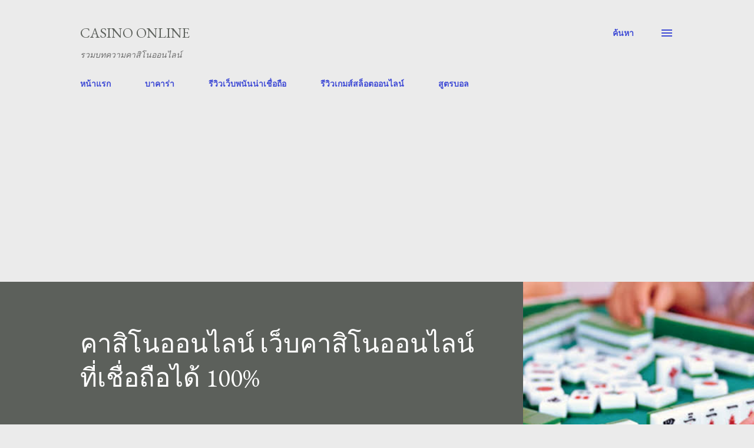

--- FILE ---
content_type: text/html; charset=UTF-8
request_url: https://icasinoonlinez.blogspot.com/
body_size: 29820
content:
<!DOCTYPE html>
<html dir='ltr' lang='th'>
<head>
<meta content='width=device-width, initial-scale=1' name='viewport'/>
<title>CASINO ONLINE</title>
<meta content='text/html; charset=UTF-8' http-equiv='Content-Type'/>
<!-- Chrome, Firefox OS and Opera -->
<meta content='#ebebeb' name='theme-color'/>
<!-- Windows Phone -->
<meta content='#ebebeb' name='msapplication-navbutton-color'/>
<meta content='blogger' name='generator'/>
<link href='https://icasinoonlinez.blogspot.com/favicon.ico' rel='icon' type='image/x-icon'/>
<link href='http://icasinoonlinez.blogspot.com/' rel='canonical'/>
<link rel="alternate" type="application/atom+xml" title="CASINO ONLINE - Atom" href="https://icasinoonlinez.blogspot.com/feeds/posts/default" />
<link rel="alternate" type="application/rss+xml" title="CASINO ONLINE - RSS" href="https://icasinoonlinez.blogspot.com/feeds/posts/default?alt=rss" />
<link rel="service.post" type="application/atom+xml" title="CASINO ONLINE - Atom" href="https://www.blogger.com/feeds/3369861776299893385/posts/default" />
<!--Can't find substitution for tag [blog.ieCssRetrofitLinks]-->
<meta content='http://icasinoonlinez.blogspot.com/' property='og:url'/>
<meta content='CASINO ONLINE' property='og:title'/>
<meta content='รวมบทความคาสิโนออนไลน์ ' property='og:description'/>
<meta content='https://blogger.googleusercontent.com/img/b/R29vZ2xl/AVvXsEhDa2mTJCPQijr0glvgAcNYEeBFFExroyTL7p0GzpGQsgUeZX2H5_JfiDgXZ2s9y8ALjCs4eTsUdCWPO4pSG9FdsTx98lA0nGeJKa5Qn3oIBNegYk9D2Sj5Ah9Ldi5gyGc3uX7zwBCb/w1200-h630-p-k-no-nu/images+%25286%2529.jpg' property='og:image'/>
<meta content='https://blogger.googleusercontent.com/img/b/R29vZ2xl/AVvXsEjyXK1ClnRrv9tyNeul3Ql4gdd7_4YcFUVgY7Kz5NB8thBc6vOp3FJL0zT9PLF2XFhnj_PB4pkLcCMGTtBe0X_vbFGe55d3708AdlrKLFiR-9vj39cdFM2QYptteIK78NQ1GpzUr9Xcw-Q/w1200-h630-p-k-no-nu/%25E0%25B9%2584%25E0%25B8%259E%25E0%25B9%2588%25E0%25B9%2580%25E0%25B8%258B%25E0%25B8%25B5%25E0%25B8%25A2%25E0%25B8%2599%25E0%25B9%2580%25E0%25B8%25A7%25E0%25B8%25B5%25E0%25B8%25A2%25E0%25B8%2594%25E0%25B8%2599%25E0%25B8%25B2%25E0%25B8%25A1.jpg' property='og:image'/>
<meta content='https://blogger.googleusercontent.com/img/b/R29vZ2xl/AVvXsEgdQd1GjxXyDiLs1El-FWMevBcy0VxjGOch4libC4gT9LTmY6-7Br2ljMZbRRjjLMIsLHtWU8r05yXrBM-KM5aa47iY6PgIP-xrXJs9TQbeIr2hpgjScdwGxtM0OY00AAdgLkQlpX9Sf6A/w1200-h630-p-k-no-nu/%25E0%25B8%25A3%25E0%25B8%25B1%25E0%25B8%25A1%25E0%25B8%25A1%25E0%25B8%25B5%25E0%25B9%2588%25E0%25B8%25AD%25E0%25B8%25B4%25E0%25B8%2599%25E0%25B9%2580%25E0%25B8%2594%25E0%25B8%25B5%25E0%25B8%25A2.jpg' property='og:image'/>
<meta content='https://blogger.googleusercontent.com/img/b/R29vZ2xl/AVvXsEiKmn1AQObBjw5NGNgJ_yvq54QNjdwLPyFbCF20bwSdp7_6n3LNW4G17nUd8em9i5Yq-DPZOrQKTOSN1XT1hdk0BPSKSCauwK1P-5sBclO-589PrSp6HsP85m5fNnPL4VaYVujROGcSayg/w1200-h630-p-k-no-nu/W88.jpg' property='og:image'/>
<meta content='https://blogger.googleusercontent.com/img/b/R29vZ2xl/AVvXsEgyNWG-kddL9vyNcAvnMjQ6Zqmu5pyXU6jwCrFpM2TO8EL0JgkamEZ66i-gQwMkrTYyNDIa6lB_4jhraRcaUh1EId-FffAAKMR_QvBBWKc5V0Bluolj0Msi6zKOnv8qIVulUK4pTFgbsM4/w1200-h630-p-k-no-nu/SA+Gaming.jpg' property='og:image'/>
<meta content='https://blogger.googleusercontent.com/img/b/R29vZ2xl/AVvXsEie9GaZq9uX4OQPsRkZPljUh7K40wdGFaSh7W-ldmw0Vpd4f8Bart9rdhh7FkymaCZaLTUlPMQDgMk6uH5yqyhIEU5TxJZfx2UkfFsgOe0W8JQDy9FFTupkWTSNdYdpGG6wwPH3Y3pL/w1200-h630-p-k-no-nu/1_fuv8rSTpQEr61Ma4bCHPkw.png' property='og:image'/>
<meta content='https://1.bp.blogspot.com/-14HHFFQbfiQ/Xjj33FMjPmI/AAAAAAAAKDw/7FVe9cJuhvgZnQNpdCH8G5YnWVtTBxUNgCEwYBhgL/w1200-h630-p-k-no-nu/3.jpg' property='og:image'/>
<style type='text/css'>@font-face{font-family:'EB Garamond';font-style:italic;font-weight:600;font-display:swap;src:url(//fonts.gstatic.com/s/ebgaramond/v32/SlGFmQSNjdsmc35JDF1K5GRwUjcdlttVFm-rI7diR79wU6i1hGFJRvzr2Q.woff2)format('woff2');unicode-range:U+0460-052F,U+1C80-1C8A,U+20B4,U+2DE0-2DFF,U+A640-A69F,U+FE2E-FE2F;}@font-face{font-family:'EB Garamond';font-style:italic;font-weight:600;font-display:swap;src:url(//fonts.gstatic.com/s/ebgaramond/v32/SlGFmQSNjdsmc35JDF1K5GRwUjcdlttVFm-rI7diR795U6i1hGFJRvzr2Q.woff2)format('woff2');unicode-range:U+0301,U+0400-045F,U+0490-0491,U+04B0-04B1,U+2116;}@font-face{font-family:'EB Garamond';font-style:italic;font-weight:600;font-display:swap;src:url(//fonts.gstatic.com/s/ebgaramond/v32/SlGFmQSNjdsmc35JDF1K5GRwUjcdlttVFm-rI7diR79xU6i1hGFJRvzr2Q.woff2)format('woff2');unicode-range:U+1F00-1FFF;}@font-face{font-family:'EB Garamond';font-style:italic;font-weight:600;font-display:swap;src:url(//fonts.gstatic.com/s/ebgaramond/v32/SlGFmQSNjdsmc35JDF1K5GRwUjcdlttVFm-rI7diR79-U6i1hGFJRvzr2Q.woff2)format('woff2');unicode-range:U+0370-0377,U+037A-037F,U+0384-038A,U+038C,U+038E-03A1,U+03A3-03FF;}@font-face{font-family:'EB Garamond';font-style:italic;font-weight:600;font-display:swap;src:url(//fonts.gstatic.com/s/ebgaramond/v32/SlGFmQSNjdsmc35JDF1K5GRwUjcdlttVFm-rI7diR79yU6i1hGFJRvzr2Q.woff2)format('woff2');unicode-range:U+0102-0103,U+0110-0111,U+0128-0129,U+0168-0169,U+01A0-01A1,U+01AF-01B0,U+0300-0301,U+0303-0304,U+0308-0309,U+0323,U+0329,U+1EA0-1EF9,U+20AB;}@font-face{font-family:'EB Garamond';font-style:italic;font-weight:600;font-display:swap;src:url(//fonts.gstatic.com/s/ebgaramond/v32/SlGFmQSNjdsmc35JDF1K5GRwUjcdlttVFm-rI7diR79zU6i1hGFJRvzr2Q.woff2)format('woff2');unicode-range:U+0100-02BA,U+02BD-02C5,U+02C7-02CC,U+02CE-02D7,U+02DD-02FF,U+0304,U+0308,U+0329,U+1D00-1DBF,U+1E00-1E9F,U+1EF2-1EFF,U+2020,U+20A0-20AB,U+20AD-20C0,U+2113,U+2C60-2C7F,U+A720-A7FF;}@font-face{font-family:'EB Garamond';font-style:italic;font-weight:600;font-display:swap;src:url(//fonts.gstatic.com/s/ebgaramond/v32/SlGFmQSNjdsmc35JDF1K5GRwUjcdlttVFm-rI7diR799U6i1hGFJRvw.woff2)format('woff2');unicode-range:U+0000-00FF,U+0131,U+0152-0153,U+02BB-02BC,U+02C6,U+02DA,U+02DC,U+0304,U+0308,U+0329,U+2000-206F,U+20AC,U+2122,U+2191,U+2193,U+2212,U+2215,U+FEFF,U+FFFD;}@font-face{font-family:'EB Garamond';font-style:normal;font-weight:400;font-display:swap;src:url(//fonts.gstatic.com/s/ebgaramond/v32/SlGDmQSNjdsmc35JDF1K5E55YMjF_7DPuGi-6_RkCY9_WamXgHlIbvw.woff2)format('woff2');unicode-range:U+0460-052F,U+1C80-1C8A,U+20B4,U+2DE0-2DFF,U+A640-A69F,U+FE2E-FE2F;}@font-face{font-family:'EB Garamond';font-style:normal;font-weight:400;font-display:swap;src:url(//fonts.gstatic.com/s/ebgaramond/v32/SlGDmQSNjdsmc35JDF1K5E55YMjF_7DPuGi-6_RkAI9_WamXgHlIbvw.woff2)format('woff2');unicode-range:U+0301,U+0400-045F,U+0490-0491,U+04B0-04B1,U+2116;}@font-face{font-family:'EB Garamond';font-style:normal;font-weight:400;font-display:swap;src:url(//fonts.gstatic.com/s/ebgaramond/v32/SlGDmQSNjdsmc35JDF1K5E55YMjF_7DPuGi-6_RkCI9_WamXgHlIbvw.woff2)format('woff2');unicode-range:U+1F00-1FFF;}@font-face{font-family:'EB Garamond';font-style:normal;font-weight:400;font-display:swap;src:url(//fonts.gstatic.com/s/ebgaramond/v32/SlGDmQSNjdsmc35JDF1K5E55YMjF_7DPuGi-6_RkB49_WamXgHlIbvw.woff2)format('woff2');unicode-range:U+0370-0377,U+037A-037F,U+0384-038A,U+038C,U+038E-03A1,U+03A3-03FF;}@font-face{font-family:'EB Garamond';font-style:normal;font-weight:400;font-display:swap;src:url(//fonts.gstatic.com/s/ebgaramond/v32/SlGDmQSNjdsmc35JDF1K5E55YMjF_7DPuGi-6_RkC49_WamXgHlIbvw.woff2)format('woff2');unicode-range:U+0102-0103,U+0110-0111,U+0128-0129,U+0168-0169,U+01A0-01A1,U+01AF-01B0,U+0300-0301,U+0303-0304,U+0308-0309,U+0323,U+0329,U+1EA0-1EF9,U+20AB;}@font-face{font-family:'EB Garamond';font-style:normal;font-weight:400;font-display:swap;src:url(//fonts.gstatic.com/s/ebgaramond/v32/SlGDmQSNjdsmc35JDF1K5E55YMjF_7DPuGi-6_RkCo9_WamXgHlIbvw.woff2)format('woff2');unicode-range:U+0100-02BA,U+02BD-02C5,U+02C7-02CC,U+02CE-02D7,U+02DD-02FF,U+0304,U+0308,U+0329,U+1D00-1DBF,U+1E00-1E9F,U+1EF2-1EFF,U+2020,U+20A0-20AB,U+20AD-20C0,U+2113,U+2C60-2C7F,U+A720-A7FF;}@font-face{font-family:'EB Garamond';font-style:normal;font-weight:400;font-display:swap;src:url(//fonts.gstatic.com/s/ebgaramond/v32/SlGDmQSNjdsmc35JDF1K5E55YMjF_7DPuGi-6_RkBI9_WamXgHlI.woff2)format('woff2');unicode-range:U+0000-00FF,U+0131,U+0152-0153,U+02BB-02BC,U+02C6,U+02DA,U+02DC,U+0304,U+0308,U+0329,U+2000-206F,U+20AC,U+2122,U+2191,U+2193,U+2212,U+2215,U+FEFF,U+FFFD;}@font-face{font-family:'Lato';font-style:normal;font-weight:400;font-display:swap;src:url(//fonts.gstatic.com/s/lato/v25/S6uyw4BMUTPHjxAwXiWtFCfQ7A.woff2)format('woff2');unicode-range:U+0100-02BA,U+02BD-02C5,U+02C7-02CC,U+02CE-02D7,U+02DD-02FF,U+0304,U+0308,U+0329,U+1D00-1DBF,U+1E00-1E9F,U+1EF2-1EFF,U+2020,U+20A0-20AB,U+20AD-20C0,U+2113,U+2C60-2C7F,U+A720-A7FF;}@font-face{font-family:'Lato';font-style:normal;font-weight:400;font-display:swap;src:url(//fonts.gstatic.com/s/lato/v25/S6uyw4BMUTPHjx4wXiWtFCc.woff2)format('woff2');unicode-range:U+0000-00FF,U+0131,U+0152-0153,U+02BB-02BC,U+02C6,U+02DA,U+02DC,U+0304,U+0308,U+0329,U+2000-206F,U+20AC,U+2122,U+2191,U+2193,U+2212,U+2215,U+FEFF,U+FFFD;}@font-face{font-family:'Lato';font-style:normal;font-weight:700;font-display:swap;src:url(//fonts.gstatic.com/s/lato/v25/S6u9w4BMUTPHh6UVSwaPGQ3q5d0N7w.woff2)format('woff2');unicode-range:U+0100-02BA,U+02BD-02C5,U+02C7-02CC,U+02CE-02D7,U+02DD-02FF,U+0304,U+0308,U+0329,U+1D00-1DBF,U+1E00-1E9F,U+1EF2-1EFF,U+2020,U+20A0-20AB,U+20AD-20C0,U+2113,U+2C60-2C7F,U+A720-A7FF;}@font-face{font-family:'Lato';font-style:normal;font-weight:700;font-display:swap;src:url(//fonts.gstatic.com/s/lato/v25/S6u9w4BMUTPHh6UVSwiPGQ3q5d0.woff2)format('woff2');unicode-range:U+0000-00FF,U+0131,U+0152-0153,U+02BB-02BC,U+02C6,U+02DA,U+02DC,U+0304,U+0308,U+0329,U+2000-206F,U+20AC,U+2122,U+2191,U+2193,U+2212,U+2215,U+FEFF,U+FFFD;}@font-face{font-family:'Open Sans';font-style:normal;font-weight:600;font-stretch:100%;font-display:swap;src:url(//fonts.gstatic.com/s/opensans/v44/memSYaGs126MiZpBA-UvWbX2vVnXBbObj2OVZyOOSr4dVJWUgsgH1x4taVIUwaEQbjB_mQ.woff2)format('woff2');unicode-range:U+0460-052F,U+1C80-1C8A,U+20B4,U+2DE0-2DFF,U+A640-A69F,U+FE2E-FE2F;}@font-face{font-family:'Open Sans';font-style:normal;font-weight:600;font-stretch:100%;font-display:swap;src:url(//fonts.gstatic.com/s/opensans/v44/memSYaGs126MiZpBA-UvWbX2vVnXBbObj2OVZyOOSr4dVJWUgsgH1x4kaVIUwaEQbjB_mQ.woff2)format('woff2');unicode-range:U+0301,U+0400-045F,U+0490-0491,U+04B0-04B1,U+2116;}@font-face{font-family:'Open Sans';font-style:normal;font-weight:600;font-stretch:100%;font-display:swap;src:url(//fonts.gstatic.com/s/opensans/v44/memSYaGs126MiZpBA-UvWbX2vVnXBbObj2OVZyOOSr4dVJWUgsgH1x4saVIUwaEQbjB_mQ.woff2)format('woff2');unicode-range:U+1F00-1FFF;}@font-face{font-family:'Open Sans';font-style:normal;font-weight:600;font-stretch:100%;font-display:swap;src:url(//fonts.gstatic.com/s/opensans/v44/memSYaGs126MiZpBA-UvWbX2vVnXBbObj2OVZyOOSr4dVJWUgsgH1x4jaVIUwaEQbjB_mQ.woff2)format('woff2');unicode-range:U+0370-0377,U+037A-037F,U+0384-038A,U+038C,U+038E-03A1,U+03A3-03FF;}@font-face{font-family:'Open Sans';font-style:normal;font-weight:600;font-stretch:100%;font-display:swap;src:url(//fonts.gstatic.com/s/opensans/v44/memSYaGs126MiZpBA-UvWbX2vVnXBbObj2OVZyOOSr4dVJWUgsgH1x4iaVIUwaEQbjB_mQ.woff2)format('woff2');unicode-range:U+0307-0308,U+0590-05FF,U+200C-2010,U+20AA,U+25CC,U+FB1D-FB4F;}@font-face{font-family:'Open Sans';font-style:normal;font-weight:600;font-stretch:100%;font-display:swap;src:url(//fonts.gstatic.com/s/opensans/v44/memSYaGs126MiZpBA-UvWbX2vVnXBbObj2OVZyOOSr4dVJWUgsgH1x5caVIUwaEQbjB_mQ.woff2)format('woff2');unicode-range:U+0302-0303,U+0305,U+0307-0308,U+0310,U+0312,U+0315,U+031A,U+0326-0327,U+032C,U+032F-0330,U+0332-0333,U+0338,U+033A,U+0346,U+034D,U+0391-03A1,U+03A3-03A9,U+03B1-03C9,U+03D1,U+03D5-03D6,U+03F0-03F1,U+03F4-03F5,U+2016-2017,U+2034-2038,U+203C,U+2040,U+2043,U+2047,U+2050,U+2057,U+205F,U+2070-2071,U+2074-208E,U+2090-209C,U+20D0-20DC,U+20E1,U+20E5-20EF,U+2100-2112,U+2114-2115,U+2117-2121,U+2123-214F,U+2190,U+2192,U+2194-21AE,U+21B0-21E5,U+21F1-21F2,U+21F4-2211,U+2213-2214,U+2216-22FF,U+2308-230B,U+2310,U+2319,U+231C-2321,U+2336-237A,U+237C,U+2395,U+239B-23B7,U+23D0,U+23DC-23E1,U+2474-2475,U+25AF,U+25B3,U+25B7,U+25BD,U+25C1,U+25CA,U+25CC,U+25FB,U+266D-266F,U+27C0-27FF,U+2900-2AFF,U+2B0E-2B11,U+2B30-2B4C,U+2BFE,U+3030,U+FF5B,U+FF5D,U+1D400-1D7FF,U+1EE00-1EEFF;}@font-face{font-family:'Open Sans';font-style:normal;font-weight:600;font-stretch:100%;font-display:swap;src:url(//fonts.gstatic.com/s/opensans/v44/memSYaGs126MiZpBA-UvWbX2vVnXBbObj2OVZyOOSr4dVJWUgsgH1x5OaVIUwaEQbjB_mQ.woff2)format('woff2');unicode-range:U+0001-000C,U+000E-001F,U+007F-009F,U+20DD-20E0,U+20E2-20E4,U+2150-218F,U+2190,U+2192,U+2194-2199,U+21AF,U+21E6-21F0,U+21F3,U+2218-2219,U+2299,U+22C4-22C6,U+2300-243F,U+2440-244A,U+2460-24FF,U+25A0-27BF,U+2800-28FF,U+2921-2922,U+2981,U+29BF,U+29EB,U+2B00-2BFF,U+4DC0-4DFF,U+FFF9-FFFB,U+10140-1018E,U+10190-1019C,U+101A0,U+101D0-101FD,U+102E0-102FB,U+10E60-10E7E,U+1D2C0-1D2D3,U+1D2E0-1D37F,U+1F000-1F0FF,U+1F100-1F1AD,U+1F1E6-1F1FF,U+1F30D-1F30F,U+1F315,U+1F31C,U+1F31E,U+1F320-1F32C,U+1F336,U+1F378,U+1F37D,U+1F382,U+1F393-1F39F,U+1F3A7-1F3A8,U+1F3AC-1F3AF,U+1F3C2,U+1F3C4-1F3C6,U+1F3CA-1F3CE,U+1F3D4-1F3E0,U+1F3ED,U+1F3F1-1F3F3,U+1F3F5-1F3F7,U+1F408,U+1F415,U+1F41F,U+1F426,U+1F43F,U+1F441-1F442,U+1F444,U+1F446-1F449,U+1F44C-1F44E,U+1F453,U+1F46A,U+1F47D,U+1F4A3,U+1F4B0,U+1F4B3,U+1F4B9,U+1F4BB,U+1F4BF,U+1F4C8-1F4CB,U+1F4D6,U+1F4DA,U+1F4DF,U+1F4E3-1F4E6,U+1F4EA-1F4ED,U+1F4F7,U+1F4F9-1F4FB,U+1F4FD-1F4FE,U+1F503,U+1F507-1F50B,U+1F50D,U+1F512-1F513,U+1F53E-1F54A,U+1F54F-1F5FA,U+1F610,U+1F650-1F67F,U+1F687,U+1F68D,U+1F691,U+1F694,U+1F698,U+1F6AD,U+1F6B2,U+1F6B9-1F6BA,U+1F6BC,U+1F6C6-1F6CF,U+1F6D3-1F6D7,U+1F6E0-1F6EA,U+1F6F0-1F6F3,U+1F6F7-1F6FC,U+1F700-1F7FF,U+1F800-1F80B,U+1F810-1F847,U+1F850-1F859,U+1F860-1F887,U+1F890-1F8AD,U+1F8B0-1F8BB,U+1F8C0-1F8C1,U+1F900-1F90B,U+1F93B,U+1F946,U+1F984,U+1F996,U+1F9E9,U+1FA00-1FA6F,U+1FA70-1FA7C,U+1FA80-1FA89,U+1FA8F-1FAC6,U+1FACE-1FADC,U+1FADF-1FAE9,U+1FAF0-1FAF8,U+1FB00-1FBFF;}@font-face{font-family:'Open Sans';font-style:normal;font-weight:600;font-stretch:100%;font-display:swap;src:url(//fonts.gstatic.com/s/opensans/v44/memSYaGs126MiZpBA-UvWbX2vVnXBbObj2OVZyOOSr4dVJWUgsgH1x4vaVIUwaEQbjB_mQ.woff2)format('woff2');unicode-range:U+0102-0103,U+0110-0111,U+0128-0129,U+0168-0169,U+01A0-01A1,U+01AF-01B0,U+0300-0301,U+0303-0304,U+0308-0309,U+0323,U+0329,U+1EA0-1EF9,U+20AB;}@font-face{font-family:'Open Sans';font-style:normal;font-weight:600;font-stretch:100%;font-display:swap;src:url(//fonts.gstatic.com/s/opensans/v44/memSYaGs126MiZpBA-UvWbX2vVnXBbObj2OVZyOOSr4dVJWUgsgH1x4uaVIUwaEQbjB_mQ.woff2)format('woff2');unicode-range:U+0100-02BA,U+02BD-02C5,U+02C7-02CC,U+02CE-02D7,U+02DD-02FF,U+0304,U+0308,U+0329,U+1D00-1DBF,U+1E00-1E9F,U+1EF2-1EFF,U+2020,U+20A0-20AB,U+20AD-20C0,U+2113,U+2C60-2C7F,U+A720-A7FF;}@font-face{font-family:'Open Sans';font-style:normal;font-weight:600;font-stretch:100%;font-display:swap;src:url(//fonts.gstatic.com/s/opensans/v44/memSYaGs126MiZpBA-UvWbX2vVnXBbObj2OVZyOOSr4dVJWUgsgH1x4gaVIUwaEQbjA.woff2)format('woff2');unicode-range:U+0000-00FF,U+0131,U+0152-0153,U+02BB-02BC,U+02C6,U+02DA,U+02DC,U+0304,U+0308,U+0329,U+2000-206F,U+20AC,U+2122,U+2191,U+2193,U+2212,U+2215,U+FEFF,U+FFFD;}</style>
<style id='page-skin-1' type='text/css'><!--
/*! normalize.css v3.0.1 | MIT License | git.io/normalize */html{font-family:sans-serif;-ms-text-size-adjust:100%;-webkit-text-size-adjust:100%}body{margin:0}article,aside,details,figcaption,figure,footer,header,hgroup,main,nav,section,summary{display:block}audio,canvas,progress,video{display:inline-block;vertical-align:baseline}audio:not([controls]){display:none;height:0}[hidden],template{display:none}a{background:transparent}a:active,a:hover{outline:0}abbr[title]{border-bottom:1px dotted}b,strong{font-weight:bold}dfn{font-style:italic}h1{font-size:2em;margin:.67em 0}mark{background:#ff0;color:#000}small{font-size:80%}sub,sup{font-size:75%;line-height:0;position:relative;vertical-align:baseline}sup{top:-0.5em}sub{bottom:-0.25em}img{border:0}svg:not(:root){overflow:hidden}figure{margin:1em 40px}hr{-moz-box-sizing:content-box;box-sizing:content-box;height:0}pre{overflow:auto}code,kbd,pre,samp{font-family:monospace,monospace;font-size:1em}button,input,optgroup,select,textarea{color:inherit;font:inherit;margin:0}button{overflow:visible}button,select{text-transform:none}button,html input[type="button"],input[type="reset"],input[type="submit"]{-webkit-appearance:button;cursor:pointer}button[disabled],html input[disabled]{cursor:default}button::-moz-focus-inner,input::-moz-focus-inner{border:0;padding:0}input{line-height:normal}input[type="checkbox"],input[type="radio"]{box-sizing:border-box;padding:0}input[type="number"]::-webkit-inner-spin-button,input[type="number"]::-webkit-outer-spin-button{height:auto}input[type="search"]{-webkit-appearance:textfield;-moz-box-sizing:content-box;-webkit-box-sizing:content-box;box-sizing:content-box}input[type="search"]::-webkit-search-cancel-button,input[type="search"]::-webkit-search-decoration{-webkit-appearance:none}fieldset{border:1px solid #c0c0c0;margin:0 2px;padding:.35em .625em .75em}legend{border:0;padding:0}textarea{overflow:auto}optgroup{font-weight:bold}table{border-collapse:collapse;border-spacing:0}td,th{padding:0}
body{
overflow-wrap:break-word;
word-break:break-word;
word-wrap:break-word
}
.hidden{
display:none
}
.invisible{
visibility:hidden
}
.container::after,.float-container::after{
clear:both;
content:"";
display:table
}
.clearboth{
clear:both
}
#comments .comment .comment-actions,.subscribe-popup .FollowByEmail .follow-by-email-submit,.widget.Profile .profile-link{
background:0 0;
border:0;
box-shadow:none;
color:#3e4ad5;
cursor:pointer;
font-size:14px;
font-weight:700;
outline:0;
text-decoration:none;
text-transform:uppercase;
width:auto
}
.dim-overlay{
background-color:rgba(0,0,0,.54);
height:100vh;
left:0;
position:fixed;
top:0;
width:100%
}
#sharing-dim-overlay{
background-color:transparent
}
input::-ms-clear{
display:none
}
.blogger-logo,.svg-icon-24.blogger-logo{
fill:#ff9800;
opacity:1
}
.loading-spinner-large{
-webkit-animation:mspin-rotate 1.568s infinite linear;
animation:mspin-rotate 1.568s infinite linear;
height:48px;
overflow:hidden;
position:absolute;
width:48px;
z-index:200
}
.loading-spinner-large>div{
-webkit-animation:mspin-revrot 5332ms infinite steps(4);
animation:mspin-revrot 5332ms infinite steps(4)
}
.loading-spinner-large>div>div{
-webkit-animation:mspin-singlecolor-large-film 1333ms infinite steps(81);
animation:mspin-singlecolor-large-film 1333ms infinite steps(81);
background-size:100%;
height:48px;
width:3888px
}
.mspin-black-large>div>div,.mspin-grey_54-large>div>div{
background-image:url(https://www.blogblog.com/indie/mspin_black_large.svg)
}
.mspin-white-large>div>div{
background-image:url(https://www.blogblog.com/indie/mspin_white_large.svg)
}
.mspin-grey_54-large{
opacity:.54
}
@-webkit-keyframes mspin-singlecolor-large-film{
from{
-webkit-transform:translateX(0);
transform:translateX(0)
}
to{
-webkit-transform:translateX(-3888px);
transform:translateX(-3888px)
}
}
@keyframes mspin-singlecolor-large-film{
from{
-webkit-transform:translateX(0);
transform:translateX(0)
}
to{
-webkit-transform:translateX(-3888px);
transform:translateX(-3888px)
}
}
@-webkit-keyframes mspin-rotate{
from{
-webkit-transform:rotate(0);
transform:rotate(0)
}
to{
-webkit-transform:rotate(360deg);
transform:rotate(360deg)
}
}
@keyframes mspin-rotate{
from{
-webkit-transform:rotate(0);
transform:rotate(0)
}
to{
-webkit-transform:rotate(360deg);
transform:rotate(360deg)
}
}
@-webkit-keyframes mspin-revrot{
from{
-webkit-transform:rotate(0);
transform:rotate(0)
}
to{
-webkit-transform:rotate(-360deg);
transform:rotate(-360deg)
}
}
@keyframes mspin-revrot{
from{
-webkit-transform:rotate(0);
transform:rotate(0)
}
to{
-webkit-transform:rotate(-360deg);
transform:rotate(-360deg)
}
}
.skip-navigation{
background-color:#fff;
box-sizing:border-box;
color:#000;
display:block;
height:0;
left:0;
line-height:50px;
overflow:hidden;
padding-top:0;
position:fixed;
text-align:center;
top:0;
-webkit-transition:box-shadow .3s,height .3s,padding-top .3s;
transition:box-shadow .3s,height .3s,padding-top .3s;
width:100%;
z-index:900
}
.skip-navigation:focus{
box-shadow:0 4px 5px 0 rgba(0,0,0,.14),0 1px 10px 0 rgba(0,0,0,.12),0 2px 4px -1px rgba(0,0,0,.2);
height:50px
}
#main{
outline:0
}
.main-heading{
position:absolute;
clip:rect(1px,1px,1px,1px);
padding:0;
border:0;
height:1px;
width:1px;
overflow:hidden
}
.Attribution{
margin-top:1em;
text-align:center
}
.Attribution .blogger img,.Attribution .blogger svg{
vertical-align:bottom
}
.Attribution .blogger img{
margin-right:.5em
}
.Attribution div{
line-height:24px;
margin-top:.5em
}
.Attribution .copyright,.Attribution .image-attribution{
font-size:.7em;
margin-top:1.5em
}
.BLOG_mobile_video_class{
display:none
}
.bg-photo{
background-attachment:scroll!important
}
body .CSS_LIGHTBOX{
z-index:900
}
.extendable .show-less,.extendable .show-more{
border-color:#3e4ad5;
color:#3e4ad5;
margin-top:8px
}
.extendable .show-less.hidden,.extendable .show-more.hidden{
display:none
}
.inline-ad{
display:none;
max-width:100%;
overflow:hidden
}
.adsbygoogle{
display:block
}
#cookieChoiceInfo{
bottom:0;
top:auto
}
iframe.b-hbp-video{
border:0
}
.post-body img{
max-width:100%
}
.post-body iframe{
max-width:100%
}
.post-body a[imageanchor="1"]{
display:inline-block
}
.byline{
margin-right:1em
}
.byline:last-child{
margin-right:0
}
.link-copied-dialog{
max-width:520px;
outline:0
}
.link-copied-dialog .modal-dialog-buttons{
margin-top:8px
}
.link-copied-dialog .goog-buttonset-default{
background:0 0;
border:0
}
.link-copied-dialog .goog-buttonset-default:focus{
outline:0
}
.paging-control-container{
margin-bottom:16px
}
.paging-control-container .paging-control{
display:inline-block
}
.paging-control-container .comment-range-text::after,.paging-control-container .paging-control{
color:#3e4ad5
}
.paging-control-container .comment-range-text,.paging-control-container .paging-control{
margin-right:8px
}
.paging-control-container .comment-range-text::after,.paging-control-container .paging-control::after{
content:"\b7";
cursor:default;
padding-left:8px;
pointer-events:none
}
.paging-control-container .comment-range-text:last-child::after,.paging-control-container .paging-control:last-child::after{
content:none
}
.byline.reactions iframe{
height:20px
}
.b-notification{
color:#000;
background-color:#fff;
border-bottom:solid 1px #000;
box-sizing:border-box;
padding:16px 32px;
text-align:center
}
.b-notification.visible{
-webkit-transition:margin-top .3s cubic-bezier(.4,0,.2,1);
transition:margin-top .3s cubic-bezier(.4,0,.2,1)
}
.b-notification.invisible{
position:absolute
}
.b-notification-close{
position:absolute;
right:8px;
top:8px
}
.no-posts-message{
line-height:40px;
text-align:center
}
@media screen and (max-width:968px){
body.item-view .post-body a[imageanchor="1"][style*="float: left;"],body.item-view .post-body a[imageanchor="1"][style*="float: right;"]{
float:none!important;
clear:none!important
}
body.item-view .post-body a[imageanchor="1"] img{
display:block;
height:auto;
margin:0 auto
}
body.item-view .post-body>.separator:first-child>a[imageanchor="1"]:first-child{
margin-top:20px
}
.post-body a[imageanchor]{
display:block
}
body.item-view .post-body a[imageanchor="1"]{
margin-left:0!important;
margin-right:0!important
}
body.item-view .post-body a[imageanchor="1"]+a[imageanchor="1"]{
margin-top:16px
}
}
.item-control{
display:none
}
#comments{
border-top:1px dashed rgba(0,0,0,.54);
margin-top:20px;
padding:20px
}
#comments .comment-thread ol{
margin:0;
padding-left:0;
padding-left:0
}
#comments .comment .comment-replybox-single,#comments .comment-thread .comment-replies{
margin-left:60px
}
#comments .comment-thread .thread-count{
display:none
}
#comments .comment{
list-style-type:none;
padding:0 0 30px;
position:relative
}
#comments .comment .comment{
padding-bottom:8px
}
.comment .avatar-image-container{
position:absolute
}
.comment .avatar-image-container img{
border-radius:50%
}
.avatar-image-container svg,.comment .avatar-image-container .avatar-icon{
border-radius:50%;
border:solid 1px #3e4ad5;
box-sizing:border-box;
fill:#3e4ad5;
height:35px;
margin:0;
padding:7px;
width:35px
}
.comment .comment-block{
margin-top:10px;
margin-left:60px;
padding-bottom:0
}
#comments .comment-author-header-wrapper{
margin-left:40px
}
#comments .comment .thread-expanded .comment-block{
padding-bottom:20px
}
#comments .comment .comment-header .user,#comments .comment .comment-header .user a{
color:#282828;
font-style:normal;
font-weight:700
}
#comments .comment .comment-actions{
bottom:0;
margin-bottom:15px;
position:absolute
}
#comments .comment .comment-actions>*{
margin-right:8px
}
#comments .comment .comment-header .datetime{
bottom:0;
color:rgba(0, 0, 0, 0.54);
display:inline-block;
font-size:13px;
font-style:italic;
margin-left:8px
}
#comments .comment .comment-footer .comment-timestamp a,#comments .comment .comment-header .datetime a{
color:rgba(0, 0, 0, 0.54)
}
#comments .comment .comment-content,.comment .comment-body{
margin-top:12px;
word-break:break-word
}
.comment-body{
margin-bottom:12px
}
#comments.embed[data-num-comments="0"]{
border:0;
margin-top:0;
padding-top:0
}
#comments.embed[data-num-comments="0"] #comment-post-message,#comments.embed[data-num-comments="0"] div.comment-form>p,#comments.embed[data-num-comments="0"] p.comment-footer{
display:none
}
#comment-editor-src{
display:none
}
.comments .comments-content .loadmore.loaded{
max-height:0;
opacity:0;
overflow:hidden
}
.extendable .remaining-items{
height:0;
overflow:hidden;
-webkit-transition:height .3s cubic-bezier(.4,0,.2,1);
transition:height .3s cubic-bezier(.4,0,.2,1)
}
.extendable .remaining-items.expanded{
height:auto
}
.svg-icon-24,.svg-icon-24-button{
cursor:pointer;
height:24px;
width:24px;
min-width:24px
}
.touch-icon{
margin:-12px;
padding:12px
}
.touch-icon:active,.touch-icon:focus{
background-color:rgba(153,153,153,.4);
border-radius:50%
}
svg:not(:root).touch-icon{
overflow:visible
}
html[dir=rtl] .rtl-reversible-icon{
-webkit-transform:scaleX(-1);
-ms-transform:scaleX(-1);
transform:scaleX(-1)
}
.svg-icon-24-button,.touch-icon-button{
background:0 0;
border:0;
margin:0;
outline:0;
padding:0
}
.touch-icon-button .touch-icon:active,.touch-icon-button .touch-icon:focus{
background-color:transparent
}
.touch-icon-button:active .touch-icon,.touch-icon-button:focus .touch-icon{
background-color:rgba(153,153,153,.4);
border-radius:50%
}
.Profile .default-avatar-wrapper .avatar-icon{
border-radius:50%;
border:solid 1px #000000;
box-sizing:border-box;
fill:#000000;
margin:0
}
.Profile .individual .default-avatar-wrapper .avatar-icon{
padding:25px
}
.Profile .individual .avatar-icon,.Profile .individual .profile-img{
height:120px;
width:120px
}
.Profile .team .default-avatar-wrapper .avatar-icon{
padding:8px
}
.Profile .team .avatar-icon,.Profile .team .default-avatar-wrapper,.Profile .team .profile-img{
height:40px;
width:40px
}
.snippet-container{
margin:0;
position:relative;
overflow:hidden
}
.snippet-fade{
bottom:0;
box-sizing:border-box;
position:absolute;
width:96px
}
.snippet-fade{
right:0
}
.snippet-fade:after{
content:"\2026"
}
.snippet-fade:after{
float:right
}
.post-bottom{
-webkit-box-align:center;
-webkit-align-items:center;
-ms-flex-align:center;
align-items:center;
display:-webkit-box;
display:-webkit-flex;
display:-ms-flexbox;
display:flex;
-webkit-flex-wrap:wrap;
-ms-flex-wrap:wrap;
flex-wrap:wrap
}
.post-footer{
-webkit-box-flex:1;
-webkit-flex:1 1 auto;
-ms-flex:1 1 auto;
flex:1 1 auto;
-webkit-flex-wrap:wrap;
-ms-flex-wrap:wrap;
flex-wrap:wrap;
-webkit-box-ordinal-group:2;
-webkit-order:1;
-ms-flex-order:1;
order:1
}
.post-footer>*{
-webkit-box-flex:0;
-webkit-flex:0 1 auto;
-ms-flex:0 1 auto;
flex:0 1 auto
}
.post-footer .byline:last-child{
margin-right:1em
}
.jump-link{
-webkit-box-flex:0;
-webkit-flex:0 0 auto;
-ms-flex:0 0 auto;
flex:0 0 auto;
-webkit-box-ordinal-group:3;
-webkit-order:2;
-ms-flex-order:2;
order:2
}
.centered-top-container.sticky{
left:0;
position:fixed;
right:0;
top:0;
width:auto;
z-index:8;
-webkit-transition-property:opacity,-webkit-transform;
transition-property:opacity,-webkit-transform;
transition-property:transform,opacity;
transition-property:transform,opacity,-webkit-transform;
-webkit-transition-duration:.2s;
transition-duration:.2s;
-webkit-transition-timing-function:cubic-bezier(.4,0,.2,1);
transition-timing-function:cubic-bezier(.4,0,.2,1)
}
.centered-top-placeholder{
display:none
}
.collapsed-header .centered-top-placeholder{
display:block
}
.centered-top-container .Header .replaced h1,.centered-top-placeholder .Header .replaced h1{
display:none
}
.centered-top-container.sticky .Header .replaced h1{
display:block
}
.centered-top-container.sticky .Header .header-widget{
background:0 0
}
.centered-top-container.sticky .Header .header-image-wrapper{
display:none
}
.centered-top-container img,.centered-top-placeholder img{
max-width:100%
}
.collapsible{
-webkit-transition:height .3s cubic-bezier(.4,0,.2,1);
transition:height .3s cubic-bezier(.4,0,.2,1)
}
.collapsible,.collapsible>summary{
display:block;
overflow:hidden
}
.collapsible>:not(summary){
display:none
}
.collapsible[open]>:not(summary){
display:block
}
.collapsible:focus,.collapsible>summary:focus{
outline:0
}
.collapsible>summary{
cursor:pointer;
display:block;
padding:0
}
.collapsible:focus>summary,.collapsible>summary:focus{
background-color:transparent
}
.collapsible>summary::-webkit-details-marker{
display:none
}
.collapsible-title{
-webkit-box-align:center;
-webkit-align-items:center;
-ms-flex-align:center;
align-items:center;
display:-webkit-box;
display:-webkit-flex;
display:-ms-flexbox;
display:flex
}
.collapsible-title .title{
-webkit-box-flex:1;
-webkit-flex:1 1 auto;
-ms-flex:1 1 auto;
flex:1 1 auto;
-webkit-box-ordinal-group:1;
-webkit-order:0;
-ms-flex-order:0;
order:0;
overflow:hidden;
text-overflow:ellipsis;
white-space:nowrap
}
.collapsible-title .chevron-down,.collapsible[open] .collapsible-title .chevron-up{
display:block
}
.collapsible-title .chevron-up,.collapsible[open] .collapsible-title .chevron-down{
display:none
}
.overflowable-container{
max-height:48px;
overflow:hidden;
position:relative
}
.overflow-button{
cursor:pointer
}
#overflowable-dim-overlay{
background:0 0
}
.overflow-popup{
box-shadow:0 2px 2px 0 rgba(0,0,0,.14),0 3px 1px -2px rgba(0,0,0,.2),0 1px 5px 0 rgba(0,0,0,.12);
background-color:#ebebeb;
left:0;
max-width:calc(100% - 32px);
position:absolute;
top:0;
visibility:hidden;
z-index:101
}
.overflow-popup ul{
list-style:none
}
.overflow-popup .tabs li,.overflow-popup li{
display:block;
height:auto
}
.overflow-popup .tabs li{
padding-left:0;
padding-right:0
}
.overflow-button.hidden,.overflow-popup .tabs li.hidden,.overflow-popup li.hidden{
display:none
}
.ripple{
position:relative
}
.ripple>*{
z-index:1
}
.splash-wrapper{
bottom:0;
left:0;
overflow:hidden;
pointer-events:none;
position:absolute;
right:0;
top:0;
z-index:0
}
.splash{
background:#ccc;
border-radius:100%;
display:block;
opacity:.6;
position:absolute;
-webkit-transform:scale(0);
-ms-transform:scale(0);
transform:scale(0)
}
.splash.animate{
-webkit-animation:ripple-effect .4s linear;
animation:ripple-effect .4s linear
}
@-webkit-keyframes ripple-effect{
100%{
opacity:0;
-webkit-transform:scale(2.5);
transform:scale(2.5)
}
}
@keyframes ripple-effect{
100%{
opacity:0;
-webkit-transform:scale(2.5);
transform:scale(2.5)
}
}
.search{
display:-webkit-box;
display:-webkit-flex;
display:-ms-flexbox;
display:flex;
line-height:24px;
width:24px
}
.search.focused{
width:100%
}
.search.focused .section{
width:100%
}
.search form{
z-index:101
}
.search h3{
display:none
}
.search form{
display:-webkit-box;
display:-webkit-flex;
display:-ms-flexbox;
display:flex;
-webkit-box-flex:1;
-webkit-flex:1 0 0;
-ms-flex:1 0 0px;
flex:1 0 0;
border-bottom:solid 1px transparent;
padding-bottom:8px
}
.search form>*{
display:none
}
.search.focused form>*{
display:block
}
.search .search-input label{
display:none
}
.centered-top-placeholder.cloned .search form{
z-index:30
}
.search.focused form{
border-color:#282828;
position:relative;
width:auto
}
.collapsed-header .centered-top-container .search.focused form{
border-bottom-color:transparent
}
.search-expand{
-webkit-box-flex:0;
-webkit-flex:0 0 auto;
-ms-flex:0 0 auto;
flex:0 0 auto
}
.search-expand-text{
display:none
}
.search-close{
display:inline;
vertical-align:middle
}
.search-input{
-webkit-box-flex:1;
-webkit-flex:1 0 1px;
-ms-flex:1 0 1px;
flex:1 0 1px
}
.search-input input{
background:0 0;
border:0;
box-sizing:border-box;
color:#282828;
display:inline-block;
outline:0;
width:calc(100% - 48px)
}
.search-input input.no-cursor{
color:transparent;
text-shadow:0 0 0 #282828
}
.collapsed-header .centered-top-container .search-action,.collapsed-header .centered-top-container .search-input input{
color:#282828
}
.collapsed-header .centered-top-container .search-input input.no-cursor{
color:transparent;
text-shadow:0 0 0 #282828
}
.collapsed-header .centered-top-container .search-input input.no-cursor:focus,.search-input input.no-cursor:focus{
outline:0
}
.search-focused>*{
visibility:hidden
}
.search-focused .search,.search-focused .search-icon{
visibility:visible
}
.search.focused .search-action{
display:block
}
.search.focused .search-action:disabled{
opacity:.3
}
.sidebar-container{
background-color:#f7f7f7;
max-width:320px;
overflow-y:auto;
-webkit-transition-property:-webkit-transform;
transition-property:-webkit-transform;
transition-property:transform;
transition-property:transform,-webkit-transform;
-webkit-transition-duration:.3s;
transition-duration:.3s;
-webkit-transition-timing-function:cubic-bezier(0,0,.2,1);
transition-timing-function:cubic-bezier(0,0,.2,1);
width:320px;
z-index:101;
-webkit-overflow-scrolling:touch
}
.sidebar-container .navigation{
line-height:0;
padding:16px
}
.sidebar-container .sidebar-back{
cursor:pointer
}
.sidebar-container .widget{
background:0 0;
margin:0 16px;
padding:16px 0
}
.sidebar-container .widget .title{
color:#000000;
margin:0
}
.sidebar-container .widget ul{
list-style:none;
margin:0;
padding:0
}
.sidebar-container .widget ul ul{
margin-left:1em
}
.sidebar-container .widget li{
font-size:16px;
line-height:normal
}
.sidebar-container .widget+.widget{
border-top:1px dashed #000000
}
.BlogArchive li{
margin:16px 0
}
.BlogArchive li:last-child{
margin-bottom:0
}
.Label li a{
display:inline-block
}
.BlogArchive .post-count,.Label .label-count{
float:right;
margin-left:.25em
}
.BlogArchive .post-count::before,.Label .label-count::before{
content:"("
}
.BlogArchive .post-count::after,.Label .label-count::after{
content:")"
}
.widget.Translate .skiptranslate>div{
display:block!important
}
.widget.Profile .profile-link{
display:-webkit-box;
display:-webkit-flex;
display:-ms-flexbox;
display:flex
}
.widget.Profile .team-member .default-avatar-wrapper,.widget.Profile .team-member .profile-img{
-webkit-box-flex:0;
-webkit-flex:0 0 auto;
-ms-flex:0 0 auto;
flex:0 0 auto;
margin-right:1em
}
.widget.Profile .individual .profile-link{
-webkit-box-orient:vertical;
-webkit-box-direction:normal;
-webkit-flex-direction:column;
-ms-flex-direction:column;
flex-direction:column
}
.widget.Profile .team .profile-link .profile-name{
-webkit-align-self:center;
-ms-flex-item-align:center;
align-self:center;
display:block;
-webkit-box-flex:1;
-webkit-flex:1 1 auto;
-ms-flex:1 1 auto;
flex:1 1 auto
}
.dim-overlay{
background-color:rgba(0,0,0,.54);
z-index:100
}
body.sidebar-visible{
overflow-y:hidden
}
@media screen and (max-width:1619px){
.sidebar-container{
bottom:0;
position:fixed;
top:0;
left:auto;
right:0
}
.sidebar-container.sidebar-invisible{
-webkit-transition-timing-function:cubic-bezier(.4,0,.6,1);
transition-timing-function:cubic-bezier(.4,0,.6,1);
-webkit-transform:translateX(320px);
-ms-transform:translateX(320px);
transform:translateX(320px)
}
}
.dialog{
box-shadow:0 2px 2px 0 rgba(0,0,0,.14),0 3px 1px -2px rgba(0,0,0,.2),0 1px 5px 0 rgba(0,0,0,.12);
background:#ebebeb;
box-sizing:border-box;
color:#282828;
padding:30px;
position:fixed;
text-align:center;
width:calc(100% - 24px);
z-index:101
}
.dialog input[type=email],.dialog input[type=text]{
background-color:transparent;
border:0;
border-bottom:solid 1px rgba(40,40,40,.12);
color:#282828;
display:block;
font-family:Lato, sans-serif;
font-size:16px;
line-height:24px;
margin:auto;
padding-bottom:7px;
outline:0;
text-align:center;
width:100%
}
.dialog input[type=email]::-webkit-input-placeholder,.dialog input[type=text]::-webkit-input-placeholder{
color:#282828
}
.dialog input[type=email]::-moz-placeholder,.dialog input[type=text]::-moz-placeholder{
color:#282828
}
.dialog input[type=email]:-ms-input-placeholder,.dialog input[type=text]:-ms-input-placeholder{
color:#282828
}
.dialog input[type=email]::-ms-input-placeholder,.dialog input[type=text]::-ms-input-placeholder{
color:#282828
}
.dialog input[type=email]::placeholder,.dialog input[type=text]::placeholder{
color:#282828
}
.dialog input[type=email]:focus,.dialog input[type=text]:focus{
border-bottom:solid 2px #3e4ad5;
padding-bottom:6px
}
.dialog input.no-cursor{
color:transparent;
text-shadow:0 0 0 #282828
}
.dialog input.no-cursor:focus{
outline:0
}
.dialog input.no-cursor:focus{
outline:0
}
.dialog input[type=submit]{
font-family:Lato, sans-serif
}
.dialog .goog-buttonset-default{
color:#3e4ad5
}
.subscribe-popup{
max-width:364px
}
.subscribe-popup h3{
color:#ffffff;
font-size:1.8em;
margin-top:0
}
.subscribe-popup .FollowByEmail h3{
display:none
}
.subscribe-popup .FollowByEmail .follow-by-email-submit{
color:#3e4ad5;
display:inline-block;
margin:0 auto;
margin-top:24px;
width:auto;
white-space:normal
}
.subscribe-popup .FollowByEmail .follow-by-email-submit:disabled{
cursor:default;
opacity:.3
}
@media (max-width:800px){
.blog-name div.widget.Subscribe{
margin-bottom:16px
}
body.item-view .blog-name div.widget.Subscribe{
margin:8px auto 16px auto;
width:100%
}
}
body#layout .bg-photo,body#layout .bg-photo-overlay{
display:none
}
body#layout .page_body{
padding:0;
position:relative;
top:0
}
body#layout .page{
display:inline-block;
left:inherit;
position:relative;
vertical-align:top;
width:540px
}
body#layout .centered{
max-width:954px
}
body#layout .navigation{
display:none
}
body#layout .sidebar-container{
display:inline-block;
width:40%
}
body#layout .hamburger-menu,body#layout .search{
display:none
}
.widget.Sharing .sharing-button{
display:none
}
.widget.Sharing .sharing-buttons li{
padding:0
}
.widget.Sharing .sharing-buttons li span{
display:none
}
.post-share-buttons{
position:relative
}
.centered-bottom .share-buttons .svg-icon-24,.share-buttons .svg-icon-24{
fill:#3e4ad5
}
.sharing-open.touch-icon-button:active .touch-icon,.sharing-open.touch-icon-button:focus .touch-icon{
background-color:transparent
}
.share-buttons{
background-color:#000000;
border-radius:2px;
box-shadow:0 2px 2px 0 rgba(0,0,0,.14),0 3px 1px -2px rgba(0,0,0,.2),0 1px 5px 0 rgba(0,0,0,.12);
color:#3e4ad5;
list-style:none;
margin:0;
padding:8px 0;
position:absolute;
top:-11px;
min-width:200px;
z-index:101
}
.share-buttons.hidden{
display:none
}
.sharing-button{
background:0 0;
border:0;
margin:0;
outline:0;
padding:0;
cursor:pointer
}
.share-buttons li{
margin:0;
height:48px
}
.share-buttons li:last-child{
margin-bottom:0
}
.share-buttons li .sharing-platform-button{
box-sizing:border-box;
cursor:pointer;
display:block;
height:100%;
margin-bottom:0;
padding:0 16px;
position:relative;
width:100%
}
.share-buttons li .sharing-platform-button:focus,.share-buttons li .sharing-platform-button:hover{
background-color:rgba(128,128,128,.1);
outline:0
}
.share-buttons li svg[class*=" sharing-"],.share-buttons li svg[class^=sharing-]{
position:absolute;
top:10px
}
.share-buttons li span.sharing-platform-button{
position:relative;
top:0
}
.share-buttons li .platform-sharing-text{
display:block;
font-size:16px;
line-height:48px;
white-space:nowrap
}
.share-buttons li .platform-sharing-text{
margin-left:56px
}
.flat-button{
cursor:pointer;
display:inline-block;
font-weight:700;
text-transform:uppercase;
border-radius:2px;
padding:8px;
margin:-8px
}
.flat-icon-button{
background:0 0;
border:0;
margin:0;
outline:0;
padding:0;
margin:-12px;
padding:12px;
cursor:pointer;
box-sizing:content-box;
display:inline-block;
line-height:0
}
.flat-icon-button,.flat-icon-button .splash-wrapper{
border-radius:50%
}
.flat-icon-button .splash.animate{
-webkit-animation-duration:.3s;
animation-duration:.3s
}
h1,h2,h3,h4,h5,h6{
margin:0
}
.post-body h1,.post-body h2,.post-body h3,.post-body h4,.post-body h5,.post-body h6{
margin:1em 0
}
.action-link,a{
color:#3e4ad5;
cursor:pointer;
text-decoration:none
}
.action-link:visited,a:visited{
color:#3e4ad5
}
.action-link:hover,a:hover{
color:#3e4ad5
}
body{
background-color:#ebebeb;
color:#282828;
font:400 20px Lato, sans-serif;
margin:0 auto
}
.unused{
background:#ebebeb none repeat scroll top left
}
.dim-overlay{
z-index:100
}
.all-container{
min-height:100vh;
display:-webkit-box;
display:-webkit-flex;
display:-ms-flexbox;
display:flex;
-webkit-box-orient:vertical;
-webkit-box-direction:normal;
-webkit-flex-direction:column;
-ms-flex-direction:column;
flex-direction:column
}
body.sidebar-visible .all-container{
overflow-y:scroll
}
.page{
max-width:1280px;
width:100%
}
.Blog{
padding:0;
padding-left:136px
}
.main_content_container{
-webkit-box-flex:0;
-webkit-flex:0 0 auto;
-ms-flex:0 0 auto;
flex:0 0 auto;
margin:0 auto;
max-width:1600px;
width:100%
}
.centered-top-container{
-webkit-box-flex:0;
-webkit-flex:0 0 auto;
-ms-flex:0 0 auto;
flex:0 0 auto
}
.centered-top,.centered-top-placeholder{
box-sizing:border-box;
width:100%
}
.centered-top{
box-sizing:border-box;
margin:0 auto;
max-width:1280px;
padding:44px 136px 32px 136px;
width:100%
}
.centered-top h3{
color:rgba(0, 0, 0, 0.54);
font:700 14px Lato, sans-serif
}
.centered{
width:100%
}
.centered-top-firstline{
display:-webkit-box;
display:-webkit-flex;
display:-ms-flexbox;
display:flex;
position:relative;
width:100%
}
.main_header_elements{
display:-webkit-box;
display:-webkit-flex;
display:-ms-flexbox;
display:flex;
-webkit-box-flex:0;
-webkit-flex:0 1 auto;
-ms-flex:0 1 auto;
flex:0 1 auto;
-webkit-box-ordinal-group:2;
-webkit-order:1;
-ms-flex-order:1;
order:1;
overflow-x:hidden;
width:100%
}
html[dir=rtl] .main_header_elements{
-webkit-box-ordinal-group:3;
-webkit-order:2;
-ms-flex-order:2;
order:2
}
body.search-view .centered-top.search-focused .blog-name{
display:none
}
.widget.Header img{
max-width:100%
}
.blog-name{
-webkit-box-flex:1;
-webkit-flex:1 1 auto;
-ms-flex:1 1 auto;
flex:1 1 auto;
min-width:0;
-webkit-box-ordinal-group:2;
-webkit-order:1;
-ms-flex-order:1;
order:1;
-webkit-transition:opacity .2s cubic-bezier(.4,0,.2,1);
transition:opacity .2s cubic-bezier(.4,0,.2,1)
}
.subscribe-section-container{
-webkit-box-flex:0;
-webkit-flex:0 0 auto;
-ms-flex:0 0 auto;
flex:0 0 auto;
-webkit-box-ordinal-group:3;
-webkit-order:2;
-ms-flex-order:2;
order:2
}
.search{
-webkit-box-flex:0;
-webkit-flex:0 0 auto;
-ms-flex:0 0 auto;
flex:0 0 auto;
-webkit-box-ordinal-group:4;
-webkit-order:3;
-ms-flex-order:3;
order:3;
line-height:24px
}
.search svg{
margin-bottom:0px;
margin-top:0px;
padding-bottom:0;
padding-top:0
}
.search,.search.focused{
display:block;
width:auto
}
.search .section{
opacity:0;
position:absolute;
right:0;
top:0;
-webkit-transition:opacity .2s cubic-bezier(.4,0,.2,1);
transition:opacity .2s cubic-bezier(.4,0,.2,1)
}
.search-expand{
background:0 0;
border:0;
margin:0;
outline:0;
padding:0;
display:block
}
.search.focused .search-expand{
visibility:hidden
}
.hamburger-menu{
float:right;
height:24px
}
.search-expand,.subscribe-section-container{
margin-left:44px
}
.hamburger-section{
-webkit-box-flex:1;
-webkit-flex:1 0 auto;
-ms-flex:1 0 auto;
flex:1 0 auto;
margin-left:44px;
-webkit-box-ordinal-group:3;
-webkit-order:2;
-ms-flex-order:2;
order:2
}
html[dir=rtl] .hamburger-section{
-webkit-box-ordinal-group:2;
-webkit-order:1;
-ms-flex-order:1;
order:1
}
.search-expand-icon{
display:none
}
.search-expand-text{
display:block
}
.search-input{
width:100%
}
.search-focused .hamburger-section{
visibility:visible
}
.centered-top-secondline .PageList ul{
margin:0;
max-height:288px;
overflow-y:hidden
}
.centered-top-secondline .PageList li{
margin-right:30px
}
.centered-top-secondline .PageList li:first-child a{
padding-left:0
}
.centered-top-secondline .PageList .overflow-popup ul{
overflow-y:auto
}
.centered-top-secondline .PageList .overflow-popup li{
display:block
}
.centered-top-secondline .PageList .overflow-popup li.hidden{
display:none
}
.overflowable-contents li{
display:inline-block;
height:48px
}
.sticky .blog-name{
overflow:hidden
}
.sticky .blog-name .widget.Header h1{
overflow:hidden;
text-overflow:ellipsis;
white-space:nowrap
}
.sticky .blog-name .widget.Header p,.sticky .centered-top-secondline{
display:none
}
.centered-top-container,.centered-top-placeholder{
background:#ebebeb none repeat scroll top left
}
.centered-top .svg-icon-24{
fill:#3e4ad5
}
.blog-name h1,.blog-name h1 a{
color:#5c605b;
font:400 24px EB Garamond, serif;
line-height:24px;
text-transform:uppercase
}
.widget.Header .header-widget p{
font:400 14px EB Garamond, serif;
font-style:italic;
color:rgba(0, 0, 0, 0.54);
line-height:1.6;
max-width:676px
}
.centered-top .flat-button{
color:#3e4ad5;
cursor:pointer;
font:700 14px Lato, sans-serif;
line-height:24px;
text-transform:uppercase;
-webkit-transition:opacity .2s cubic-bezier(.4,0,.2,1);
transition:opacity .2s cubic-bezier(.4,0,.2,1)
}
.subscribe-button{
background:0 0;
border:0;
margin:0;
outline:0;
padding:0;
display:block
}
html[dir=ltr] .search form{
margin-right:12px
}
.search.focused .section{
opacity:1;
margin-right:36px;
width:calc(100% - 36px)
}
.search input{
border:0;
color:rgba(0, 0, 0, 0.54);
font:700 16px Lato, sans-serif;
line-height:24px;
outline:0;
width:100%
}
.search form{
padding-bottom:0
}
.search input[type=submit]{
display:none
}
.search input::-webkit-input-placeholder{
text-transform:uppercase
}
.search input::-moz-placeholder{
text-transform:uppercase
}
.search input:-ms-input-placeholder{
text-transform:uppercase
}
.search input::-ms-input-placeholder{
text-transform:uppercase
}
.search input::placeholder{
text-transform:uppercase
}
.centered-top-secondline .dim-overlay,.search .dim-overlay{
background:0 0
}
.centered-top-secondline .PageList .overflow-button a,.centered-top-secondline .PageList li a{
color:#3e4ad5;
font:700 14px Lato, sans-serif;
line-height:48px;
padding:12px
}
.centered-top-secondline .PageList li.selected a{
color:#3e4ad5
}
.centered-top-secondline .overflow-popup .PageList li a{
color:#282828
}
.PageList ul{
padding:0
}
.sticky .search form{
border:0
}
.sticky{
box-shadow:0 0 20px 0 rgba(0,0,0,.7)
}
.sticky .centered-top{
padding-bottom:0;
padding-top:0
}
.sticky .blog-name h1,.sticky .search,.sticky .search-expand,.sticky .subscribe-button{
line-height:40px
}
.sticky .hamburger-section,.sticky .search-expand,.sticky .search.focused .search-submit{
-webkit-box-align:center;
-webkit-align-items:center;
-ms-flex-align:center;
align-items:center;
display:-webkit-box;
display:-webkit-flex;
display:-ms-flexbox;
display:flex;
height:40px
}
.subscribe-popup h3{
color:rgba(0, 0, 0, 0.83);
font:700 24px Lato, sans-serif;
margin-bottom:24px
}
.subscribe-popup div.widget.FollowByEmail .follow-by-email-address{
color:rgba(0, 0, 0, 0.83);
font:700 14px Lato, sans-serif
}
.subscribe-popup div.widget.FollowByEmail .follow-by-email-submit{
color:#3e4ad5;
font:700 14px Lato, sans-serif;
margin-top:24px
}
.post-content{
-webkit-box-flex:0;
-webkit-flex:0 1 auto;
-ms-flex:0 1 auto;
flex:0 1 auto;
-webkit-box-ordinal-group:2;
-webkit-order:1;
-ms-flex-order:1;
order:1;
margin-right:76px;
max-width:676px;
width:100%
}
.post-filter-message{
background-color:#3e4ad5;
color:#ebebeb;
display:-webkit-box;
display:-webkit-flex;
display:-ms-flexbox;
display:flex;
font:700 16px Lato, sans-serif;
margin:40px 136px 48px 136px;
padding:10px;
position:relative
}
.post-filter-message>*{
-webkit-box-flex:0;
-webkit-flex:0 0 auto;
-ms-flex:0 0 auto;
flex:0 0 auto
}
.post-filter-message .search-query{
font-style:italic;
quotes:"\201c" "\201d" "\2018" "\2019"
}
.post-filter-message .search-query::before{
content:open-quote
}
.post-filter-message .search-query::after{
content:close-quote
}
.post-filter-message div{
display:inline-block
}
.post-filter-message a{
color:#ebebeb;
display:inline-block;
text-transform:uppercase
}
.post-filter-description{
-webkit-box-flex:1;
-webkit-flex:1 1 auto;
-ms-flex:1 1 auto;
flex:1 1 auto;
margin-right:16px
}
.post-title{
margin-top:0
}
body.feed-view .post-outer-container{
margin-top:85px
}
body.feed-view .feed-message+.post-outer-container,body.feed-view .post-outer-container:first-child{
margin-top:0
}
.post-outer{
display:-webkit-box;
display:-webkit-flex;
display:-ms-flexbox;
display:flex;
position:relative
}
.post-outer .snippet-thumbnail{
-webkit-box-align:center;
-webkit-align-items:center;
-ms-flex-align:center;
align-items:center;
background:#000;
display:-webkit-box;
display:-webkit-flex;
display:-ms-flexbox;
display:flex;
-webkit-box-flex:0;
-webkit-flex:0 0 auto;
-ms-flex:0 0 auto;
flex:0 0 auto;
height:256px;
-webkit-box-pack:center;
-webkit-justify-content:center;
-ms-flex-pack:center;
justify-content:center;
margin-right:136px;
overflow:hidden;
-webkit-box-ordinal-group:3;
-webkit-order:2;
-ms-flex-order:2;
order:2;
position:relative;
width:256px
}
.post-outer .thumbnail-empty{
background:0 0
}
.post-outer .snippet-thumbnail-img{
background-position:center;
background-repeat:no-repeat;
background-size:cover;
width:100%;
height:100%
}
.post-outer .snippet-thumbnail img{
max-height:100%
}
.post-title-container{
margin-bottom:16px
}
.post-bottom{
-webkit-box-align:baseline;
-webkit-align-items:baseline;
-ms-flex-align:baseline;
align-items:baseline;
display:-webkit-box;
display:-webkit-flex;
display:-ms-flexbox;
display:flex;
-webkit-box-pack:justify;
-webkit-justify-content:space-between;
-ms-flex-pack:justify;
justify-content:space-between
}
.post-share-buttons-bottom{
float:left
}
.footer{
-webkit-box-flex:0;
-webkit-flex:0 0 auto;
-ms-flex:0 0 auto;
flex:0 0 auto;
margin:auto auto 0 auto;
padding-bottom:32px;
width:auto
}
.post-header-container{
margin-bottom:12px
}
.post-header-container .post-share-buttons-top{
float:right
}
.post-header-container .post-header{
float:left
}
.byline{
display:inline-block;
margin-bottom:8px
}
.byline,.byline a,.flat-button{
color:#3e4ad5;
font:700 14px Lato, sans-serif
}
.flat-button.ripple .splash{
background-color:rgba(62,74,213,.4)
}
.flat-button.ripple:hover{
background-color:rgba(62,74,213,.12)
}
.post-footer .byline{
text-transform:uppercase
}
.post-comment-link{
line-height:1
}
.blog-pager{
float:right;
margin-right:468px;
margin-top:48px
}
.FeaturedPost{
margin-bottom:56px
}
.FeaturedPost h3{
margin:16px 136px 8px 136px
}
.shown-ad{
margin-bottom:85px;
margin-top:85px
}
.shown-ad .inline-ad{
display:block;
max-width:676px
}
body.feed-view .shown-ad:last-child{
display:none
}
.post-title,.post-title a{
color:#3e3b3e;
font:400 44px EB Garamond, serif;
line-height:1.3333333333
}
.feed-message{
color:rgba(0, 0, 0, 0.54);
font:700 16px Lato, sans-serif;
margin-bottom:52px
}
.post-header-container .byline,.post-header-container .byline a{
color:rgba(0, 0, 0, 0.54);
font:700 16px Lato, sans-serif
}
.post-header-container .byline.post-author:not(:last-child)::after{
content:"\b7"
}
.post-header-container .byline.post-author:not(:last-child){
margin-right:0
}
.post-snippet-container{
font:normal normal 14px Lato, sans-serif
}
.sharing-button{
text-transform:uppercase;
word-break:normal
}
.post-outer-container .svg-icon-24{
fill:#3e4ad5
}
.post-body{
color:#3e3b3e;
font:normal normal 14px Lato, sans-serif;
line-height:2;
margin-bottom:24px
}
.blog-pager .blog-pager-older-link{
color:#3e4ad5;
float:right;
font:700 14px Lato, sans-serif;
text-transform:uppercase
}
.no-posts-message{
margin:32px
}
body.item-view .Blog .post-title-container{
background-color:#5c605b;
box-sizing:border-box;
margin-bottom:-1px;
padding-bottom:86px;
padding-right:290px;
padding-left:140px;
padding-top:124px;
width:100%
}
body.item-view .Blog .post-title,body.item-view .Blog .post-title a{
color:#ffffff;
font:400 48px EB Garamond, sans-serif;
line-height:1.4166666667;
margin-bottom:0
}
body.item-view .Blog{
margin:0;
margin-bottom:85px;
padding:0
}
body.item-view .Blog .post-content{
margin-right:0;
max-width:none
}
body.item-view .comments,body.item-view .shown-ad,body.item-view .widget.Blog .post-bottom{
margin-bottom:0;
margin-right:400px;
margin-left:140px;
margin-top:0
}
body.item-view .widget.Header header p{
max-width:740px
}
body.item-view .shown-ad{
margin-bottom:24px;
margin-top:24px
}
body.item-view .Blog .post-header-container{
padding-left:140px
}
body.item-view .Blog .post-header-container .post-author-profile-pic-container{
background-color:#5c605b;
border-top:1px solid #5c605b;
float:left;
height:84px;
margin-right:24px;
margin-left:-140px;
padding-left:140px
}
body.item-view .Blog .post-author-profile-pic{
max-height:100%
}
body.item-view .Blog .post-header{
float:left;
height:84px
}
body.item-view .Blog .post-header>*{
position:relative;
top:50%;
-webkit-transform:translateY(-50%);
-ms-transform:translateY(-50%);
transform:translateY(-50%)
}
body.item-view .post-body{
color:#282828;
font:400 20px Lato, sans-serif;
line-height:2
}
body.item-view .Blog .post-body-container{
padding-right:290px;
position:relative;
margin-left:140px;
margin-top:20px;
margin-bottom:32px
}
body.item-view .Blog .post-body{
margin-bottom:0;
margin-right:110px
}
body.item-view .Blog .post-body::first-letter{
float:left;
font-size:80px;
font-weight:600;
line-height:1;
margin-right:16px
}
body.item-view .Blog .post-body div[style*="text-align: center"]::first-letter{
float:none;
font-size:inherit;
font-weight:inherit;
line-height:inherit;
margin-right:0
}
body.item-view .Blog .post-body::first-line{
color:#3e4ad5
}
body.item-view .Blog .post-body-container .post-sidebar{
right:0;
position:absolute;
top:0;
width:290px
}
body.item-view .Blog .post-body-container .post-sidebar .sharing-button{
display:inline-block
}
.widget.Attribution{
clear:both;
font:600 14px Open Sans, sans-serif;
padding-top:2em
}
.widget.Attribution .blogger{
margin:12px
}
.widget.Attribution svg{
fill:rgba(0, 0, 0, 0.54)
}
body.item-view .PopularPosts{
margin-left:140px
}
body.item-view .PopularPosts .widget-content>ul{
padding-left:0
}
body.item-view .PopularPosts .widget-content>ul>li{
display:block
}
body.item-view .PopularPosts .post-content{
margin-right:76px;
max-width:664px
}
body.item-view .PopularPosts .post:not(:last-child){
margin-bottom:85px
}
body.item-view .post-body-container img{
height:auto;
max-width:100%
}
body.item-view .PopularPosts>.title{
color:rgba(0, 0, 0, 0.54);
font:700 16px Lato, sans-serif;
margin-bottom:36px
}
body.item-view .post-sidebar .post-labels-sidebar{
margin-top:48px;
min-width:150px
}
body.item-view .post-sidebar .post-labels-sidebar h3{
color:#282828;
font:700 14px Lato, sans-serif;
margin-bottom:16px
}
body.item-view .post-sidebar .post-labels-sidebar a{
color:#3e4ad5;
display:block;
font:400 14px Lato, sans-serif;
font-style:italic;
line-height:2
}
body.item-view blockquote{
font:italic 600 44px EB Garamond, serif;
font-style:italic;
quotes:"\201c" "\201d" "\2018" "\2019"
}
body.item-view blockquote::before{
content:open-quote
}
body.item-view blockquote::after{
content:close-quote
}
body.item-view .post-bottom{
display:-webkit-box;
display:-webkit-flex;
display:-ms-flexbox;
display:flex;
float:none
}
body.item-view .widget.Blog .post-share-buttons-bottom{
-webkit-box-flex:0;
-webkit-flex:0 1 auto;
-ms-flex:0 1 auto;
flex:0 1 auto;
-webkit-box-ordinal-group:3;
-webkit-order:2;
-ms-flex-order:2;
order:2
}
body.item-view .widget.Blog .post-footer{
line-height:1;
margin-right:24px
}
.widget.Blog body.item-view .post-bottom{
margin-right:0;
margin-bottom:80px
}
body.item-view .post-footer .post-labels .byline-label{
color:#282828;
font:700 14px Lato, sans-serif
}
body.item-view .post-footer .post-labels a{
color:#3e4ad5;
display:inline-block;
font:400 14px Lato, sans-serif;
line-height:2
}
body.item-view .post-footer .post-labels a:not(:last-child)::after{
content:", "
}
body.item-view #comments{
border-top:0;
padding:0
}
body.item-view #comments h3.title{
color:rgba(0, 0, 0, 0.54);
font:700 16px Lato, sans-serif;
margin-bottom:48px
}
body.item-view #comments .comment-form h4{
position:absolute;
clip:rect(1px,1px,1px,1px);
padding:0;
border:0;
height:1px;
width:1px;
overflow:hidden
}
.heroPost{
display:-webkit-box;
display:-webkit-flex;
display:-ms-flexbox;
display:flex;
position:relative
}
.widget.Blog .heroPost{
margin-left:-136px
}
.heroPost .big-post-title .post-snippet{
color:#ffffff
}
.heroPost.noimage .post-snippet{
color:#3e3b3e
}
.heroPost .big-post-image-top{
display:none;
background-size:cover;
background-position:center
}
.heroPost .big-post-title{
background-color:#5c605b;
box-sizing:border-box;
-webkit-box-flex:1;
-webkit-flex:1 1 auto;
-ms-flex:1 1 auto;
flex:1 1 auto;
max-width:888px;
min-width:0;
padding-bottom:84px;
padding-right:76px;
padding-left:136px;
padding-top:76px
}
.heroPost.noimage .big-post-title{
-webkit-box-flex:1;
-webkit-flex:1 0 auto;
-ms-flex:1 0 auto;
flex:1 0 auto;
max-width:480px;
width:480px
}
.heroPost .big-post-title h3{
margin:0 0 24px
}
.heroPost .big-post-title h3 a{
color:#ffffff
}
.heroPost .big-post-title .post-body{
color:#ffffff
}
.heroPost .big-post-title .item-byline{
color:#ffffff;
margin-bottom:24px
}
.heroPost .big-post-title .item-byline .post-timestamp{
display:block
}
.heroPost .big-post-title .item-byline a{
color:#ffffff
}
.heroPost .byline,.heroPost .byline a,.heroPost .flat-button{
color:#ffffff
}
.heroPost .flat-button.ripple .splash{
background-color:rgba(255,255,255,.4)
}
.heroPost .flat-button.ripple:hover{
background-color:rgba(255,255,255,.12)
}
.heroPost .big-post-image{
background-position:center;
background-repeat:no-repeat;
background-size:cover;
-webkit-box-flex:0;
-webkit-flex:0 0 auto;
-ms-flex:0 0 auto;
flex:0 0 auto;
width:392px
}
.heroPost .big-post-text{
background-color:#cbcbcb;
box-sizing:border-box;
color:#3e3b3e;
-webkit-box-flex:1;
-webkit-flex:1 1 auto;
-ms-flex:1 1 auto;
flex:1 1 auto;
min-width:0;
padding:48px
}
.heroPost .big-post-text .post-snippet-fade{
color:#3e3b3e;
background:-webkit-linear-gradient(right,#cbcbcb,rgba(203, 203, 203, 0));
background:linear-gradient(to left,#cbcbcb,rgba(203, 203, 203, 0))
}
.heroPost .big-post-text .byline,.heroPost .big-post-text .byline a,.heroPost .big-post-text .jump-link,.heroPost .big-post-text .sharing-button{
color:#3e3b3e
}
.heroPost .big-post-text .snippet-item::first-letter{
color:#3e3b3e;
float:left;
font-weight:700;
margin-right:12px
}
.sidebar-container{
background-color:#ebebeb
}
body.sidebar-visible .sidebar-container{
box-shadow:0 0 20px 0 rgba(0,0,0,.7)
}
.sidebar-container .svg-icon-24{
fill:#000000
}
.sidebar-container .navigation .sidebar-back{
float:right
}
.sidebar-container .widget{
padding-right:16px;
margin-right:0;
margin-left:38px
}
.sidebar-container .widget+.widget{
border-top:solid 1px #bdbdbd
}
.sidebar-container .widget .title{
font:400 16px Lato, sans-serif
}
.collapsible{
width:100%
}
.widget.Profile{
border-top:0;
margin:0;
margin-left:38px;
margin-top:24px;
padding-right:0
}
body.sidebar-visible .widget.Profile{
margin-left:0
}
.widget.Profile h2{
display:none
}
.widget.Profile h3.title{
color:#000000;
margin:16px 32px
}
.widget.Profile .individual{
text-align:center
}
.widget.Profile .individual .default-avatar-wrapper .avatar-icon{
margin:auto
}
.widget.Profile .team{
margin-bottom:32px;
margin-left:32px;
margin-right:32px
}
.widget.Profile ul{
list-style:none;
padding:0
}
.widget.Profile li{
margin:10px 0;
text-align:left
}
.widget.Profile .profile-img{
border-radius:50%;
float:none
}
.widget.Profile .profile-info{
margin-bottom:12px
}
.profile-snippet-fade{
background:-webkit-linear-gradient(right,#ebebeb 0,#ebebeb 20%,rgba(235, 235, 235, 0) 100%);
background:linear-gradient(to left,#ebebeb 0,#ebebeb 20%,rgba(235, 235, 235, 0) 100%);
height:1.7em;
position:absolute;
right:16px;
top:11.7em;
width:96px
}
.profile-snippet-fade::after{
content:"\2026";
float:right
}
.widget.Profile .profile-location{
color:#000000;
font-size:16px;
margin:0;
opacity:.74
}
.widget.Profile .team-member .profile-link::after{
clear:both;
content:"";
display:table
}
.widget.Profile .team-member .profile-name{
word-break:break-word
}
.widget.Profile .profile-datablock .profile-link{
color:#000000;
font:700 16px Lato, sans-serif;
font-size:24px;
text-transform:none;
word-break:break-word
}
.widget.Profile .profile-datablock .profile-link+div{
margin-top:16px!important
}
.widget.Profile .profile-link{
font:700 16px Lato, sans-serif;
font-size:14px
}
.widget.Profile .profile-textblock{
color:#000000;
font-size:14px;
line-height:24px;
margin:0 18px;
opacity:.74;
overflow:hidden;
position:relative;
word-break:break-word
}
.widget.Label .list-label-widget-content li a{
width:100%;
word-wrap:break-word
}
.extendable .show-less,.extendable .show-more{
font:700 16px Lato, sans-serif;
font-size:14px;
margin:0 -8px
}
.widget.BlogArchive .post-count{
color:#282828
}
.Label li{
margin:16px 0
}
.Label li:last-child{
margin-bottom:0
}
.post-snippet.snippet-container{
max-height:160px
}
.post-snippet .snippet-item{
line-height:40px
}
.post-snippet .snippet-fade{
background:-webkit-linear-gradient(left,#ebebeb 0,#ebebeb 20%,rgba(235, 235, 235, 0) 100%);
background:linear-gradient(to left,#ebebeb 0,#ebebeb 20%,rgba(235, 235, 235, 0) 100%);
color:#282828;
height:40px
}
.hero-post-snippet.snippet-container{
max-height:160px
}
.hero-post-snippet .snippet-item{
line-height:40px
}
.hero-post-snippet .snippet-fade{
background:-webkit-linear-gradient(left,#5c605b 0,#5c605b 20%,rgba(92, 96, 91, 0) 100%);
background:linear-gradient(to left,#5c605b 0,#5c605b 20%,rgba(92, 96, 91, 0) 100%);
color:#ffffff;
height:40px
}
.hero-post-snippet a{
color:#8991e5
}
.hero-post-noimage-snippet.snippet-container{
max-height:320px
}
.hero-post-noimage-snippet .snippet-item{
line-height:40px
}
.hero-post-noimage-snippet .snippet-fade{
background:-webkit-linear-gradient(left,#cbcbcb 0,#cbcbcb 20%,rgba(203, 203, 203, 0) 100%);
background:linear-gradient(to left,#cbcbcb 0,#cbcbcb 20%,rgba(203, 203, 203, 0) 100%);
color:#3e3b3e;
height:40px
}
.popular-posts-snippet.snippet-container{
max-height:160px
}
.popular-posts-snippet .snippet-item{
line-height:40px
}
.popular-posts-snippet .snippet-fade{
background:-webkit-linear-gradient(left,#ebebeb 0,#ebebeb 20%,rgba(235, 235, 235, 0) 100%);
background:linear-gradient(to left,#ebebeb 0,#ebebeb 20%,rgba(235, 235, 235, 0) 100%);
color:#282828;
height:40px
}
.profile-snippet.snippet-container{
max-height:192px
}
.profile-snippet .snippet-item{
line-height:24px
}
.profile-snippet .snippet-fade{
background:-webkit-linear-gradient(left,#ebebeb 0,#ebebeb 20%,rgba(235, 235, 235, 0) 100%);
background:linear-gradient(to left,#ebebeb 0,#ebebeb 20%,rgba(235, 235, 235, 0) 100%);
color:#000000;
height:24px
}
.hero-post-noimage-snippet .snippet-item::first-letter{
font-size:80px;
line-height:80px
}
#comments a,#comments cite,#comments div{
font-size:16px;
line-height:1.4
}
#comments .comment .comment-header .user,#comments .comment .comment-header .user a{
color:#282828;
font:700 14px Lato, sans-serif
}
#comments .comment .comment-header .datetime a{
color:rgba(0, 0, 0, 0.54);
font:700 14px Lato, sans-serif
}
#comments .comment .comment-header .datetime a::before{
content:"\b7  "
}
#comments .comment .comment-content{
margin-top:6px
}
#comments .comment .comment-actions{
color:#3e4ad5;
font:700 14px Lato, sans-serif
}
#comments .continue{
display:none
}
#comments .comment-footer{
margin-top:8px
}
.cmt_iframe_holder{
margin-left:140px!important
}
body.variant-rockpool_deep_orange .centered-top-secondline .PageList .overflow-popup li a{
color:#000
}
body.variant-rockpool_pink .blog-name h1,body.variant-rockpool_pink .blog-name h1 a{
text-transform:none
}
body.variant-rockpool_deep_orange .post-filter-message{
background-color:#ebebeb
}
@media screen and (max-width:1619px){
.page{
float:none;
margin:0 auto;
max-width:none!important
}
.page_body{
max-width:1280px;
margin:0 auto
}
}
@media screen and (max-width:1280px){
.heroPost .big-post-image{
display:table-cell;
left:auto;
position:static;
top:auto
}
.heroPost .big-post-title{
display:table-cell
}
}
@media screen and (max-width:1168px){
.centered-top-container,.centered-top-placeholder{
padding:24px 24px 32px 24px
}
.sticky{
padding:0 24px
}
.subscribe-section-container{
margin-left:48px
}
.hamburger-section{
margin-left:48px
}
.big-post-text-inner,.big-post-title-inner{
margin:0 auto;
max-width:920px
}
.centered-top{
padding:0;
max-width:920px
}
.Blog{
padding:0
}
body.item-view .Blog{
padding:0 24px;
margin:0 auto;
max-width:920px
}
.post-filter-description{
margin-right:36px
}
.post-outer{
display:block
}
.post-content{
max-width:none;
margin:0
}
.post-outer .snippet-thumbnail{
width:920px;
height:613.3333333333px;
margin-bottom:16px
}
.post-outer .snippet-thumbnail.thumbnail-empty{
display:none
}
.shown-ad .inline-ad{
max-width:100%
}
body.item-view .Blog{
padding:0;
max-width:none
}
.post-filter-message{
margin:24px calc((100% - 920px)/ 2);
max-width:none
}
.FeaturedPost h3,body.feed-view .blog-posts,body.feed-view .feed-message{
margin-left:calc((100% - 920px)/ 2);
margin-right:calc((100% - 920px)/ 2)
}
body.item-view .Blog .post-title-container{
padding:62px calc((100% - 920px)/ 2) 24px
}
body.item-view .Blog .post-header-container{
padding-left:calc((100% - 920px)/ 2)
}
body.item-view .Blog .post-body-container,body.item-view .comments,body.item-view .post-outer-container>.shown-ad,body.item-view .widget.Blog .post-bottom{
margin:32px calc((100% - 920px)/ 2);
padding:0
}
body.item-view .cmt_iframe_holder{
margin:32px 24px!important
}
.blog-pager{
margin-left:calc((100% - 920px)/ 2);
margin-right:calc((100% - 920px)/ 2)
}
body.item-view .post-bottom{
margin:0 auto;
max-width:968px
}
body.item-view .PopularPosts .post-content{
max-width:100%;
margin-right:0
}
body.item-view .Blog .post-body{
margin-right:0
}
body.item-view .Blog .post-sidebar{
display:none
}
body.item-view .widget.Blog .post-share-buttons-bottom{
margin-right:24px
}
body.item-view .PopularPosts{
margin:0 auto;
max-width:920px
}
body.item-view .comment-thread-title{
margin-left:calc((100% - 920px)/ 2)
}
.heroPost{
display:block
}
.heroPost .big-post-title{
display:block;
max-width:none;
padding:24px
}
.heroPost .big-post-image{
display:none
}
.heroPost .big-post-image-top{
display:block;
height:613.3333333333px;
margin:0 auto;
max-width:920px
}
.heroPost .big-post-image-top-container{
background-color:#5c605b
}
.heroPost.noimage .big-post-title{
max-width:none;
width:100%
}
.heroPost.noimage .big-post-text{
position:static;
width:100%
}
.heroPost .big-post-text{
padding:24px
}
}
@media screen and (max-width:968px){
body{
font-size:14px
}
.post-header-container .byline,.post-header-container .byline a{
font-size:14px
}
.post-title,.post-title a{
font-size:24px
}
.post-outer .snippet-thumbnail{
width:100%;
height:calc((100vw - 48px) * 2 / 3)
}
body.item-view .Blog .post-title-container{
padding:62px 24px 24px 24px
}
body.item-view .Blog .post-header-container{
padding-left:24px
}
body.item-view .Blog .post-body-container,body.item-view .PopularPosts,body.item-view .comments,body.item-view .post-outer-container>.shown-ad,body.item-view .widget.Blog .post-bottom{
margin:32px 24px;
padding:0
}
.FeaturedPost h3,body.feed-view .blog-posts,body.feed-view .feed-message{
margin-left:24px;
margin-right:24px
}
.post-filter-message{
margin:24px 24px 48px 24px
}
body.item-view blockquote{
font-size:18px
}
body.item-view .Blog .post-title{
font-size:24px
}
body.item-view .Blog .post-body{
font-size:14px
}
body.item-view .Blog .post-body::first-letter{
font-size:56px;
line-height:56px
}
.main_header_elements{
position:relative;
display:block
}
.search.focused .section{
margin-right:0;
width:100%
}
html[dir=ltr] .search form{
margin-right:0
}
.hamburger-section{
margin-left:24px
}
.search-expand-icon{
display:block;
float:left;
height:24px;
margin-top:-12px
}
.search-expand-text{
display:none
}
.subscribe-section-container{
margin-top:12px
}
.subscribe-section-container{
float:left;
margin-left:0
}
.search-expand{
position:absolute;
right:0;
top:0
}
html[dir=ltr] .search-expand{
margin-left:24px
}
.centered-top.search-focused .subscribe-section-container{
opacity:0
}
.blog-name{
float:none
}
.blog-name{
margin-right:36px
}
.centered-top-secondline .PageList li{
margin-right:24px
}
.centered-top.search-focused .subscribe-button,.centered-top.search-focused .subscribe-section-container{
opacity:1
}
body.item-view .comment-thread-title{
margin-left:24px
}
.blog-pager{
margin-left:24px;
margin-right:24px
}
.heroPost .big-post-image-top{
width:100%;
height:calc(100vw * 2 / 3)
}
.popular-posts-snippet.snippet-container,.post-snippet.snippet-container{
font-size:14px;
max-height:112px
}
.popular-posts-snippet .snippet-item,.post-snippet .snippet-item{
line-height:2
}
.popular-posts-snippet .snippet-fade,.post-snippet .snippet-fade{
height:28px
}
.hero-post-snippet.snippet-container{
font-size:14px;
max-height:112px
}
.hero-post-snippet .snippet-item{
line-height:2
}
.hero-post-snippet .snippet-fade{
height:28px
}
.hero-post-noimage-snippet.snippet-container{
font-size:14px;
line-height:2;
max-height:224px
}
.hero-post-noimage-snippet .snippet-item{
line-height:2
}
.hero-post-noimage-snippet .snippet-fade{
height:28px
}
.hero-post-noimage-snippet .snippet-item::first-letter{
font-size:56px;
line-height:normal
}
body.item-view .post-body-container .separator[style*="text-align: center"] a[imageanchor="1"]{
margin-left:-24px!important;
margin-right:-24px!important
}
body.item-view .post-body-container .separator[style*="text-align: center"] a[imageanchor="1"][style*="float: left;"],body.item-view .post-body-container .separator[style*="text-align: center"] a[imageanchor="1"][style*="float: right;"]{
margin-left:0!important;
margin-right:0!important
}
body.item-view .post-body-container .separator[style*="text-align: center"] a[imageanchor="1"][style*="float: left;"] img,body.item-view .post-body-container .separator[style*="text-align: center"] a[imageanchor="1"][style*="float: right;"] img{
max-width:100%
}
}
@media screen and (min-width:1620px){
.page{
float:left
}
.centered-top{
max-width:1600px;
padding:44px 456px 32px 136px
}
.sidebar-container{
box-shadow:none;
float:right;
max-width:320px;
z-index:32
}
.sidebar-container .navigation{
display:none
}
.hamburger-section,.sticky .hamburger-section{
display:none
}
.search.focused .section{
margin-right:0;
width:100%
}
#footer{
padding-right:320px
}
}

--></style>
<style id='template-skin-1' type='text/css'><!--
body#layout .hidden,
body#layout .invisible {
display: inherit;
}
body#layout .navigation {
display: none;
}
body#layout .page {
display: inline-block;
vertical-align: top;
width: 55%;
}
body#layout .sidebar-container {
display: inline-block;
float: right;
width: 40%;
}
body#layout .hamburger-menu,
body#layout .search {
display: none;
}
--></style>
<script async='async' src='//pagead2.googlesyndication.com/pagead/js/adsbygoogle.js'></script>
<script async='async' src='https://www.gstatic.com/external_hosted/clipboardjs/clipboard.min.js'></script>
<meta name='google-adsense-platform-account' content='ca-host-pub-1556223355139109'/>
<meta name='google-adsense-platform-domain' content='blogspot.com'/>

<!-- data-ad-client=ca-pub-5984096980817064 -->

</head>
<body class='container feed-view version-1-3-3 variant-rockpool_deep_warm_grey'>
<a class='skip-navigation' href='#main' tabindex='0'>
ข&#3657;ามไปท&#3637;&#3656;เน&#3639;&#3657;อหาหล&#3633;ก
</a>
<div class='all-container'>
<div class='centered-top-placeholder'></div>
<header class='centered-top-container' role='banner'>
<div class='centered-top'>
<div class='centered-top-firstline container'>
<div class='main_header_elements container'>
<!-- Blog name and header -->
<div class='blog-name'>
<div class='section' id='header' name='ส่วนหัว'><div class='widget Header' data-version='2' id='Header1'>
<div class='header-widget'>
<div>
<h1>
CASINO ONLINE
</h1>
</div>
<p>
รวมบทความคาส&#3636;โนออนไลน&#3660; 
</p>
</div>
</div></div>
</div>
<!-- End blog name and header -->
<!-- Search -->
<div class='search'>
<button aria-label='ค้นหา' class='flat-button search-expand touch-icon-button'>
<div class='search-expand-text'>ค&#3657;นหา</div>
<div class='search-expand-icon flat-icon-button'>
<svg class='svg-icon-24'>
<use xlink:href='/responsive/sprite_v1_6.css.svg#ic_search_black_24dp' xmlns:xlink='http://www.w3.org/1999/xlink'></use>
</svg>
</div>
</button>
<div class='section' id='search_top' name='Search (Top)'><div class='widget BlogSearch' data-version='2' id='BlogSearch1'>
<h3 class='title'>
ค&#3657;นหาบล&#3655;อกน&#3637;&#3657;
</h3>
<div class='widget-content' role='search'>
<form action='https://icasinoonlinez.blogspot.com/search' target='_top'>
<div class='search-input'>
<input aria-label='ค้นหาบล็อกนี้' autocomplete='off' name='q' placeholder='ค้นหาบล็อกนี้' value=''/>
</div>
<label class='search-submit'>
<input type='submit'/>
<div class='flat-icon-button ripple'>
<svg class='svg-icon-24 search-icon'>
<use xlink:href='/responsive/sprite_v1_6.css.svg#ic_search_black_24dp' xmlns:xlink='http://www.w3.org/1999/xlink'></use>
</svg>
</div>
</label>
</form>
</div>
</div></div>
</div>
</div>
<!-- Hamburger menu -->
<div class='hamburger-section container'>
<button class='svg-icon-24-button hamburger-menu flat-icon-button ripple'>
<svg class='svg-icon-24'>
<use xlink:href='/responsive/sprite_v1_6.css.svg#ic_menu_black_24dp' xmlns:xlink='http://www.w3.org/1999/xlink'></use>
</svg>
</button>
</div>
<!-- End hamburger menu -->
</div>
<nav role='navigation'>
<div class='centered-top-secondline section' id='page_list_top' name='รายการหน้าเว็บ (ด้านบน)'><div class='widget PageList' data-version='2' id='PageList1'>
<div class='widget-content'>
<div class='overflowable-container'>
<div class='overflowable-contents'>
<div class='container'>
<ul class='tabs'>
<li class='overflowable-item selected'>
<a href='https://icasinoonlinez.blogspot.com/'>หน&#3657;าแรก</a>
</li>
<li class='overflowable-item'>
<a href='https://ibaccaratz.blogspot.com/'>บาคาร&#3656;า</a>
</li>
<li class='overflowable-item'>
<a href='https://rbocz.blogspot.com/'>ร&#3637;ว&#3636;วเว&#3655;บพน&#3633;นน&#3656;าเช&#3639;&#3656;อถ&#3639;อ</a>
</li>
<li class='overflowable-item'>
<a href='https://casinoandslotonline-review.blogspot.com/'>ร&#3637;ว&#3636;วเกมส&#3660;สล&#3655;อตออนไลน&#3660;</a>
</li>
<li class='overflowable-item'>
<a href='https://sootzball.blogspot.com/'>ส&#3641;ตรบอล</a>
</li>
</ul>
</div>
</div>
<div class='overflow-button hidden'>
<a>เพ&#3636;&#3656;มเต&#3636;ม</a>
</div>
</div>
</div>
</div><div class='widget AdSense' data-version='2' id='AdSense3'>
<div class='widget-content'>
<script async src="//pagead2.googlesyndication.com/pagead/js/adsbygoogle.js"></script>
<!-- isbobetz_sidebar_AdSense3_1x1_as -->
<ins class="adsbygoogle"
     style="display:block"
     data-ad-client="ca-pub-5984096980817064"
     data-ad-host="ca-host-pub-1556223355139109"
     data-ad-host-channel="L0001"
     data-ad-slot="1788918571"
     data-ad-format="auto"></ins>
<script>
(adsbygoogle = window.adsbygoogle || []).push({});
</script>
</div>
</div></div>
</nav>
</div>
</header>
<div class='main_content_container clearfix'>
<div class='page'>
<div class='page_body'>
<div class='centered'>
<main class='centered-bottom' id='main' role='main' tabindex='-1'>
<h2 class='main-heading'>บทความ</h2>
<div class='main section' id='page_body' name='เนื้อความของหน้า'><div class='widget FeaturedPost' data-version='2' id='FeaturedPost1'>
<div class='widget-content'>
<div class='heroPost'>
<div class='big-post-image-top-container'>
<style>
    .big-post-image-top {background-image:url(https\:\/\/blogger.googleusercontent.com\/img\/b\/R29vZ2xl\/AVvXsEhDa2mTJCPQijr0glvgAcNYEeBFFExroyTL7p0GzpGQsgUeZX2H5_JfiDgXZ2s9y8ALjCs4eTsUdCWPO4pSG9FdsTx98lA0nGeJKa5Qn3oIBNegYk9D2Sj5Ah9Ldi5gyGc3uX7zwBCb\/w640-h412\/images+%25286%2529.jpg);}
    
@media (max-width: 480px) { .big-post-image-top {background-image:url(https\:\/\/blogger.googleusercontent.com\/img\/b\/R29vZ2xl\/AVvXsEhDa2mTJCPQijr0glvgAcNYEeBFFExroyTL7p0GzpGQsgUeZX2H5_JfiDgXZ2s9y8ALjCs4eTsUdCWPO4pSG9FdsTx98lA0nGeJKa5Qn3oIBNegYk9D2Sj5Ah9Ldi5gyGc3uX7zwBCb\/w480-h320-p-k-no-nu\/images+%25286%2529.jpg);}}
@media (max-width: 640px) and (min-width: 481px) { .big-post-image-top {background-image:url(https\:\/\/blogger.googleusercontent.com\/img\/b\/R29vZ2xl\/AVvXsEhDa2mTJCPQijr0glvgAcNYEeBFFExroyTL7p0GzpGQsgUeZX2H5_JfiDgXZ2s9y8ALjCs4eTsUdCWPO4pSG9FdsTx98lA0nGeJKa5Qn3oIBNegYk9D2Sj5Ah9Ldi5gyGc3uX7zwBCb\/w640-h426-p-k-no-nu\/images+%25286%2529.jpg);}}
@media (max-width: 800px) and (min-width: 641px) { .big-post-image-top {background-image:url(https\:\/\/blogger.googleusercontent.com\/img\/b\/R29vZ2xl\/AVvXsEhDa2mTJCPQijr0glvgAcNYEeBFFExroyTL7p0GzpGQsgUeZX2H5_JfiDgXZ2s9y8ALjCs4eTsUdCWPO4pSG9FdsTx98lA0nGeJKa5Qn3oIBNegYk9D2Sj5Ah9Ldi5gyGc3uX7zwBCb\/w800-h533-p-k-no-nu\/images+%25286%2529.jpg);}}
/* Last tag covers anything over one higher than the previous max-size cap. */
@media (min-width: 801px) { .big-post-image-top {background-image:url(https\:\/\/blogger.googleusercontent.com\/img\/b\/R29vZ2xl\/AVvXsEhDa2mTJCPQijr0glvgAcNYEeBFFExroyTL7p0GzpGQsgUeZX2H5_JfiDgXZ2s9y8ALjCs4eTsUdCWPO4pSG9FdsTx98lA0nGeJKa5Qn3oIBNegYk9D2Sj5Ah9Ldi5gyGc3uX7zwBCb\/w1200-h800-p-k-no-nu\/images+%25286%2529.jpg);}}
  </style>
<a class='big-post-image-top' href='https://icasinoonlinez.blogspot.com/2021/07/100.html'></a>
</div>
<div class='big-post-title'>
<div class='big-post-title-inner'>
<h3 class='post-title'><a href='https://icasinoonlinez.blogspot.com/2021/07/100.html'>   คาส&#3636;โนออนไลน&#3660; เว&#3655;บคาส&#3636;โนออนไลน&#3660; ท&#3637;&#3656;เช&#3639;&#3656;อถ&#3639;อได&#3657; 100%</a></h3>
<div class='post-header'>
<div class='post-header-line-1'>
</div>
</div>
<div class='container post-body entry-content' id='post-snippet-5041501440580467918'>
</div>
<div class='post-bottom'>
<div class='post-footer'>
<div class='post-footer-line post-footer-line-0'>
<div class='byline post-share-buttons goog-inline-block'>
<div aria-owns='sharing-popup-FeaturedPost1-footer-0-5041501440580467918' class='sharing' data-title='   คาสิโนออนไลน์ เว็บคาสิโนออนไลน์ ที่เชื่อถือได้ 100%'>
<button aria-controls='sharing-popup-FeaturedPost1-footer-0-5041501440580467918' aria-label='ใช้ร่วมกัน' class='sharing-button touch-icon-button flat-button ripple' id='sharing-button-FeaturedPost1-footer-0-5041501440580467918' role='button'>
ใช&#3657;ร&#3656;วมก&#3633;น
</button>
<div class='share-buttons-container'>
<ul aria-hidden='true' aria-label='ใช้ร่วมกัน' class='share-buttons hidden' id='sharing-popup-FeaturedPost1-footer-0-5041501440580467918' role='menu'>
<li>
<span aria-label='รับลิงก์' class='sharing-platform-button sharing-element-link' data-href='https://www.blogger.com/share-post.g?blogID=3369861776299893385&postID=5041501440580467918&target=' data-url='https://icasinoonlinez.blogspot.com/2021/07/100.html' role='menuitem' tabindex='-1' title='รับลิงก์'>
<svg class='svg-icon-24 touch-icon sharing-link'>
<use xlink:href='/responsive/sprite_v1_6.css.svg#ic_24_link_dark' xmlns:xlink='http://www.w3.org/1999/xlink'></use>
</svg>
<span class='platform-sharing-text'>ร&#3633;บล&#3636;งก&#3660;</span>
</span>
</li>
<li>
<span aria-label='แชร์ใน Facebook' class='sharing-platform-button sharing-element-facebook' data-href='https://www.blogger.com/share-post.g?blogID=3369861776299893385&postID=5041501440580467918&target=facebook' data-url='https://icasinoonlinez.blogspot.com/2021/07/100.html' role='menuitem' tabindex='-1' title='แชร์ใน Facebook'>
<svg class='svg-icon-24 touch-icon sharing-facebook'>
<use xlink:href='/responsive/sprite_v1_6.css.svg#ic_24_facebook_dark' xmlns:xlink='http://www.w3.org/1999/xlink'></use>
</svg>
<span class='platform-sharing-text'>Facebook</span>
</span>
</li>
<li>
<span aria-label='แชร์ใน X' class='sharing-platform-button sharing-element-twitter' data-href='https://www.blogger.com/share-post.g?blogID=3369861776299893385&postID=5041501440580467918&target=twitter' data-url='https://icasinoonlinez.blogspot.com/2021/07/100.html' role='menuitem' tabindex='-1' title='แชร์ใน X'>
<svg class='svg-icon-24 touch-icon sharing-twitter'>
<use xlink:href='/responsive/sprite_v1_6.css.svg#ic_24_twitter_dark' xmlns:xlink='http://www.w3.org/1999/xlink'></use>
</svg>
<span class='platform-sharing-text'>X</span>
</span>
</li>
<li>
<span aria-label='แชร์ใน Pinterest' class='sharing-platform-button sharing-element-pinterest' data-href='https://www.blogger.com/share-post.g?blogID=3369861776299893385&postID=5041501440580467918&target=pinterest' data-url='https://icasinoonlinez.blogspot.com/2021/07/100.html' role='menuitem' tabindex='-1' title='แชร์ใน Pinterest'>
<svg class='svg-icon-24 touch-icon sharing-pinterest'>
<use xlink:href='/responsive/sprite_v1_6.css.svg#ic_24_pinterest_dark' xmlns:xlink='http://www.w3.org/1999/xlink'></use>
</svg>
<span class='platform-sharing-text'>Pinterest</span>
</span>
</li>
<li>
<span aria-label='อีเมล' class='sharing-platform-button sharing-element-email' data-href='https://www.blogger.com/share-post.g?blogID=3369861776299893385&postID=5041501440580467918&target=email' data-url='https://icasinoonlinez.blogspot.com/2021/07/100.html' role='menuitem' tabindex='-1' title='อีเมล'>
<svg class='svg-icon-24 touch-icon sharing-email'>
<use xlink:href='/responsive/sprite_v1_6.css.svg#ic_24_email_dark' xmlns:xlink='http://www.w3.org/1999/xlink'></use>
</svg>
<span class='platform-sharing-text'>อ&#3637;เมล</span>
</span>
</li>
<li aria-hidden='true' class='hidden'>
<span aria-label='แชร์กับแอปอื่นๆ' class='sharing-platform-button sharing-element-other' data-url='https://icasinoonlinez.blogspot.com/2021/07/100.html' role='menuitem' tabindex='-1' title='แชร์กับแอปอื่นๆ'>
<svg class='svg-icon-24 touch-icon sharing-sharingOther'>
<use xlink:href='/responsive/sprite_v1_6.css.svg#ic_more_horiz_black_24dp' xmlns:xlink='http://www.w3.org/1999/xlink'></use>
</svg>
<span class='platform-sharing-text'>แอปอ&#3639;&#3656;นๆ</span>
</span>
</li>
</ul>
</div>
</div>
</div>
</div>
</div>
<div class='byline jump-link'>
<a class='flat-button ripple' href='https://icasinoonlinez.blogspot.com/2021/07/100.html' title='   คาสิโนออนไลน์ เว็บคาสิโนออนไลน์ ที่เชื่อถือได้ 100%'>
อ&#3656;านเพ&#3636;&#3656;มเต&#3636;ม
</a>
</div>
</div>
</div>
</div>
<a class='big-post-image' href='https://icasinoonlinez.blogspot.com/2021/07/100.html' style='background-image: url("https://blogger.googleusercontent.com/img/b/R29vZ2xl/AVvXsEhDa2mTJCPQijr0glvgAcNYEeBFFExroyTL7p0GzpGQsgUeZX2H5_JfiDgXZ2s9y8ALjCs4eTsUdCWPO4pSG9FdsTx98lA0nGeJKa5Qn3oIBNegYk9D2Sj5Ah9Ldi5gyGc3uX7zwBCb/w612/images+%25286%2529.jpg");'></a>
</div>
</div>
</div><div class='widget Blog' data-version='2' id='Blog1'>
<div class='feed-message'>โพสต&#3660;ล&#3656;าส&#3640;ด</div>
<div class='blog-posts hfeed container'>
<article class='post-outer-container'>
<div class='post-outer'>
<a class='snippet-thumbnail' href='https://icasinoonlinez.blogspot.com/2020/10/blog-post_16.html'>
<span class='snippet-thumbnail-img' id='snippet_thumbnail_id_1969608369790962608'></span>
<style>
                    @media (min-width: 1168px) {
                      #snippet_thumbnail_id_1969608369790962608 {
                        background-image: url(https\:\/\/blogger.googleusercontent.com\/img\/b\/R29vZ2xl\/AVvXsEjyXK1ClnRrv9tyNeul3Ql4gdd7_4YcFUVgY7Kz5NB8thBc6vOp3FJL0zT9PLF2XFhnj_PB4pkLcCMGTtBe0X_vbFGe55d3708AdlrKLFiR-9vj39cdFM2QYptteIK78NQ1GpzUr9Xcw-Q\/w256-h256-p-k-no-nu\/%25E0%25B9%2584%25E0%25B8%259E%25E0%25B9%2588%25E0%25B9%2580%25E0%25B8%258B%25E0%25B8%25B5%25E0%25B8%25A2%25E0%25B8%2599%25E0%25B9%2580%25E0%25B8%25A7%25E0%25B8%25B5%25E0%25B8%25A2%25E0%25B8%2594%25E0%25B8%2599%25E0%25B8%25B2%25E0%25B8%25A1.jpg);
                      }
                    }
                    @media (min-width: 969px) and (max-width: 1167px) {
                      #snippet_thumbnail_id_1969608369790962608 {
                        background-image: url(https\:\/\/blogger.googleusercontent.com\/img\/b\/R29vZ2xl\/AVvXsEjyXK1ClnRrv9tyNeul3Ql4gdd7_4YcFUVgY7Kz5NB8thBc6vOp3FJL0zT9PLF2XFhnj_PB4pkLcCMGTtBe0X_vbFGe55d3708AdlrKLFiR-9vj39cdFM2QYptteIK78NQ1GpzUr9Xcw-Q\/w1167-h778-p-k-no-nu\/%25E0%25B9%2584%25E0%25B8%259E%25E0%25B9%2588%25E0%25B9%2580%25E0%25B8%258B%25E0%25B8%25B5%25E0%25B8%25A2%25E0%25B8%2599%25E0%25B9%2580%25E0%25B8%25A7%25E0%25B8%25B5%25E0%25B8%25A2%25E0%25B8%2594%25E0%25B8%2599%25E0%25B8%25B2%25E0%25B8%25A1.jpg);
                      }
                    }
                    @media (min-width: 601px) and (max-width: 968px) {
                      #snippet_thumbnail_id_1969608369790962608 {
                        background-image: url(https\:\/\/blogger.googleusercontent.com\/img\/b\/R29vZ2xl\/AVvXsEjyXK1ClnRrv9tyNeul3Ql4gdd7_4YcFUVgY7Kz5NB8thBc6vOp3FJL0zT9PLF2XFhnj_PB4pkLcCMGTtBe0X_vbFGe55d3708AdlrKLFiR-9vj39cdFM2QYptteIK78NQ1GpzUr9Xcw-Q\/w968-h645-p-k-no-nu\/%25E0%25B9%2584%25E0%25B8%259E%25E0%25B9%2588%25E0%25B9%2580%25E0%25B8%258B%25E0%25B8%25B5%25E0%25B8%25A2%25E0%25B8%2599%25E0%25B9%2580%25E0%25B8%25A7%25E0%25B8%25B5%25E0%25B8%25A2%25E0%25B8%2594%25E0%25B8%2599%25E0%25B8%25B2%25E0%25B8%25A1.jpg);
                      }
                    }
                    @media (max-width: 600px) {
                      #snippet_thumbnail_id_1969608369790962608 {
                        background-image: url(https\:\/\/blogger.googleusercontent.com\/img\/b\/R29vZ2xl\/AVvXsEjyXK1ClnRrv9tyNeul3Ql4gdd7_4YcFUVgY7Kz5NB8thBc6vOp3FJL0zT9PLF2XFhnj_PB4pkLcCMGTtBe0X_vbFGe55d3708AdlrKLFiR-9vj39cdFM2QYptteIK78NQ1GpzUr9Xcw-Q\/w600-h400-p-k-no-nu\/%25E0%25B9%2584%25E0%25B8%259E%25E0%25B9%2588%25E0%25B9%2580%25E0%25B8%258B%25E0%25B8%25B5%25E0%25B8%25A2%25E0%25B8%2599%25E0%25B9%2580%25E0%25B8%25A7%25E0%25B8%25B5%25E0%25B8%25A2%25E0%25B8%2594%25E0%25B8%2599%25E0%25B8%25B2%25E0%25B8%25A1.jpg);
                      }
                    }
                  </style>
</a>
<div class='post-content container'>
<div class='post-title-container'>
<a name='1969608369790962608'></a>
<h3 class='post-title entry-title'>
<a href='https://icasinoonlinez.blogspot.com/2020/10/blog-post_16.html'>ไพ&#3656;เซ&#3637;ยนเว&#3637;ยดนาม</a>
</h3>
</div>
<div class='post-header-container container'>
<div class='post-header'>
<div class='post-header-line-1'>
</div>
</div>
</div>
<div class='container post-body entry-content' id='post-snippet-1969608369790962608'>
<div class='post-snippet snippet-container r-snippet-container'>
<div class='snippet-item r-snippetized'>
&#160; ไพ&#3656;เซ&#3637;ยนเว&#3637;ยดนาม   ไพ&#3656;เซ&#3637;ยนเว&#3637;ยดนาม ค&#3639;อเกมไพ&#3656;ชน&#3636;ดหน&#3638;&#3656;งท&#3637;&#3656;ได&#3657; ร&#3633;บความน&#3636;ยมไม&#3656;น&#3657;อย ม&#3637;ล&#3633;กษณะการเล&#3656;นท&#3637;&#3656;ไม&#3656;ยากและเป&#3655;นเกมท&#3637;&#3656;ม&#3637;ร&#3641;ปแบบการน&#3633;บแต&#3657;มการชนะท&#3637;&#3656;คล&#3657;ายก&#3633;บไพ&#3656;ป&#3658;อกเด&#3657;งท&#3637;&#3656;ม&#3637;แต&#3657;ม 8-9 แต&#3657;ม ใครม&#3637;แต&#3657;มมากกว&#3656;าก&#3655;ชนะไปในท&#3637;&#3656;ส&#3640;ด &#160; ซ&#3638;&#3656;งเป&#3655;นเกมไพ&#3656;ท&#3637;&#3656;คนเว&#3637;ยดนามน&#3636;ยมเล&#3656;นก&#3633;นมาก อ&#3637;กท&#3633;&#3657;งเป&#3655;นเกมไพ&#3656;ท&#3637;ร&#3656;น&#3636;ยมเล&#3656;นเพ&#3639;&#3656;อต&#3657;องการสร&#3657;างรายได&#3657;ให&#3657;ก&#3633;บตนเองได&#3657;ง&#3656;ายข&#3638;&#3657;น   ร&#3641;ปแบบการเล&#3656;นไพ&#3656;เซ&#3637;ยนเว&#3637;ยดนามม&#3637;หล&#3633;ก ๆ ด&#3633;งน&#3637;&#3657;   ไพ&#3656;เด&#3637;ยว ค&#3639;อไพ&#3656;ของผ&#3641;&#3657;เล&#3656;นคนถ&#3633;ดไปม&#3637;ไพ&#3656;เด&#3637;ยวท&#3637;&#3656;ส&#3641;งกว&#3656;าจะต&#3657;องเป&#3655;นไพ&#3656;สเตจหร&#3639;อไพ&#3656;ตอง แต&#3656;จะไม&#3656;สามารถเป&#3655;นไพ&#3656;ค&#3641;&#3656;หร&#3639;อไพ&#3656;ส&#3637;&#3656;ได&#3657; ไพ&#3656;ค&#3641;&#3656; ค&#3639;อ ไพ&#3656;สองใบท&#3637;&#3656;ม&#3637;ค&#3656;าเท&#3656;าก&#3633;น และผ&#3641;&#3657;เล&#3656;นคนถ&#3633;ดไปต&#3657;องม&#3637;ไพ&#3656;ค&#3641;&#3656;ท&#3637;&#3656;ส&#3641;งกว&#3656;า ไพ&#3656;ตอง เป&#3655;นไพ&#3656;สามใบเหม&#3639;อนก&#3633;น และผ&#3641;&#3657;เล&#3656;นคนถ&#3633;ดไปต&#3657;องลงเป&#3655;นไพ&#3656;ตองท&#3637;&#3656;ส&#3641;งกว&#3656;า ไพ&#3656;สเตจ ไพ&#3656;ท&#3637;&#3656;ม&#3637;ค&#3656;าเร&#3637;ยงก&#3633;นตามลำด&#3633;บท&#3633;&#3657;งสามใบ ผ&#3641;&#3657;เล&#3656;นคนถ&#3633;ดไปต&#3657;องม&#3637;ไพ&#3656;สเตจท&#3637;&#3656;ส&#3641;งกว&#3656;าหร&#3639;อไพ&#3656;ตอง ไพ&#3656;ส&#3637;&#3656; ไพ&#3656;ส&#3637;&#3656;ใบท&#3637;&#3656;ม&#3637;ค&#3656;าเท&#3656;าก&#3633;น และผ&#3641;&#3657;เล&#3656;นคนถ&#3633;ดไปต&#3657;องลงไพ&#3656;ท&#3637;&#3656;ส&#3641;งกว&#3656;า           สำหร&#3633;บการส&#3633;งเกตล&#3633;กษณะของการด&#3641;ไพ&#3656;เซ&#3637;ยนเว&#3637;ยดนาม จะม&#3637;หล&#3633;ก ๆ ค&#3639;อ King คนท&#3637;&#3656;ชนะเกมคนแรก , Queen คนท&#3637;&#3656;ชนะเกมคนท&#3637;&#3656;สอง , People คนท&#3637;&#3656;ชนะในเกมคนท&#3637;&#3656;สาม , Slave คนท&#3637;&#3656;ชนะเกมเป&#3655;นคนส&#3640;ด...
</div>
<a class='snippet-fade r-snippet-fade hidden' href='https://icasinoonlinez.blogspot.com/2020/10/blog-post_16.html'></a>
</div>
</div>
<div class='post-bottom'>
<div class='post-footer'>
<div class='post-footer-line post-footer-line-0'>
<div class='byline post-share-buttons goog-inline-block'>
<div aria-owns='sharing-popup-Blog1-footer-0-1969608369790962608' class='sharing' data-title='ไพ่เซียนเวียดนาม'>
<button aria-controls='sharing-popup-Blog1-footer-0-1969608369790962608' aria-label='ใช้ร่วมกัน' class='sharing-button touch-icon-button flat-button ripple' id='sharing-button-Blog1-footer-0-1969608369790962608' role='button'>
ใช&#3657;ร&#3656;วมก&#3633;น
</button>
<div class='share-buttons-container'>
<ul aria-hidden='true' aria-label='ใช้ร่วมกัน' class='share-buttons hidden' id='sharing-popup-Blog1-footer-0-1969608369790962608' role='menu'>
<li>
<span aria-label='รับลิงก์' class='sharing-platform-button sharing-element-link' data-href='https://www.blogger.com/share-post.g?blogID=3369861776299893385&postID=1969608369790962608&target=' data-url='https://icasinoonlinez.blogspot.com/2020/10/blog-post_16.html' role='menuitem' tabindex='-1' title='รับลิงก์'>
<svg class='svg-icon-24 touch-icon sharing-link'>
<use xlink:href='/responsive/sprite_v1_6.css.svg#ic_24_link_dark' xmlns:xlink='http://www.w3.org/1999/xlink'></use>
</svg>
<span class='platform-sharing-text'>ร&#3633;บล&#3636;งก&#3660;</span>
</span>
</li>
<li>
<span aria-label='แชร์ใน Facebook' class='sharing-platform-button sharing-element-facebook' data-href='https://www.blogger.com/share-post.g?blogID=3369861776299893385&postID=1969608369790962608&target=facebook' data-url='https://icasinoonlinez.blogspot.com/2020/10/blog-post_16.html' role='menuitem' tabindex='-1' title='แชร์ใน Facebook'>
<svg class='svg-icon-24 touch-icon sharing-facebook'>
<use xlink:href='/responsive/sprite_v1_6.css.svg#ic_24_facebook_dark' xmlns:xlink='http://www.w3.org/1999/xlink'></use>
</svg>
<span class='platform-sharing-text'>Facebook</span>
</span>
</li>
<li>
<span aria-label='แชร์ใน X' class='sharing-platform-button sharing-element-twitter' data-href='https://www.blogger.com/share-post.g?blogID=3369861776299893385&postID=1969608369790962608&target=twitter' data-url='https://icasinoonlinez.blogspot.com/2020/10/blog-post_16.html' role='menuitem' tabindex='-1' title='แชร์ใน X'>
<svg class='svg-icon-24 touch-icon sharing-twitter'>
<use xlink:href='/responsive/sprite_v1_6.css.svg#ic_24_twitter_dark' xmlns:xlink='http://www.w3.org/1999/xlink'></use>
</svg>
<span class='platform-sharing-text'>X</span>
</span>
</li>
<li>
<span aria-label='แชร์ใน Pinterest' class='sharing-platform-button sharing-element-pinterest' data-href='https://www.blogger.com/share-post.g?blogID=3369861776299893385&postID=1969608369790962608&target=pinterest' data-url='https://icasinoonlinez.blogspot.com/2020/10/blog-post_16.html' role='menuitem' tabindex='-1' title='แชร์ใน Pinterest'>
<svg class='svg-icon-24 touch-icon sharing-pinterest'>
<use xlink:href='/responsive/sprite_v1_6.css.svg#ic_24_pinterest_dark' xmlns:xlink='http://www.w3.org/1999/xlink'></use>
</svg>
<span class='platform-sharing-text'>Pinterest</span>
</span>
</li>
<li>
<span aria-label='อีเมล' class='sharing-platform-button sharing-element-email' data-href='https://www.blogger.com/share-post.g?blogID=3369861776299893385&postID=1969608369790962608&target=email' data-url='https://icasinoonlinez.blogspot.com/2020/10/blog-post_16.html' role='menuitem' tabindex='-1' title='อีเมล'>
<svg class='svg-icon-24 touch-icon sharing-email'>
<use xlink:href='/responsive/sprite_v1_6.css.svg#ic_24_email_dark' xmlns:xlink='http://www.w3.org/1999/xlink'></use>
</svg>
<span class='platform-sharing-text'>อ&#3637;เมล</span>
</span>
</li>
<li aria-hidden='true' class='hidden'>
<span aria-label='แชร์กับแอปอื่นๆ' class='sharing-platform-button sharing-element-other' data-url='https://icasinoonlinez.blogspot.com/2020/10/blog-post_16.html' role='menuitem' tabindex='-1' title='แชร์กับแอปอื่นๆ'>
<svg class='svg-icon-24 touch-icon sharing-sharingOther'>
<use xlink:href='/responsive/sprite_v1_6.css.svg#ic_more_horiz_black_24dp' xmlns:xlink='http://www.w3.org/1999/xlink'></use>
</svg>
<span class='platform-sharing-text'>แอปอ&#3639;&#3656;นๆ</span>
</span>
</li>
</ul>
</div>
</div>
</div>
</div>
</div>
<div class='byline jump-link'>
<a class='flat-button ripple' href='https://icasinoonlinez.blogspot.com/2020/10/blog-post_16.html' title='ไพ่เซียนเวียดนาม'>
อ&#3656;านเพ&#3636;&#3656;มเต&#3636;ม
</a>
</div>
</div>
</div>
</div>
</article>
<div class='shown-ad'>
<div class='inline-ad'>
<script async src="//pagead2.googlesyndication.com/pagead/js/adsbygoogle.js"></script>
<!-- isbobetz_page_body_Blog1_1x1_as -->
<ins class="adsbygoogle"
     style="display:block"
     data-ad-client="ca-pub-5984096980817064"
     data-ad-host="ca-host-pub-1556223355139109"
     data-ad-host-channel="L0007"
     data-ad-slot="3102000240"
     data-ad-format="auto"></ins>
<script>
(adsbygoogle = window.adsbygoogle || []).push({});
</script>
</div>
</div>
<article class='post-outer-container'>
<div class='post-outer'>
<a class='snippet-thumbnail' href='https://icasinoonlinez.blogspot.com/2020/10/blog-post.html'>
<span class='snippet-thumbnail-img' id='snippet_thumbnail_id_7900590746711491684'></span>
<style>
                    @media (min-width: 1168px) {
                      #snippet_thumbnail_id_7900590746711491684 {
                        background-image: url(https\:\/\/blogger.googleusercontent.com\/img\/b\/R29vZ2xl\/AVvXsEgdQd1GjxXyDiLs1El-FWMevBcy0VxjGOch4libC4gT9LTmY6-7Br2ljMZbRRjjLMIsLHtWU8r05yXrBM-KM5aa47iY6PgIP-xrXJs9TQbeIr2hpgjScdwGxtM0OY00AAdgLkQlpX9Sf6A\/w256-h256-p-k-no-nu\/%25E0%25B8%25A3%25E0%25B8%25B1%25E0%25B8%25A1%25E0%25B8%25A1%25E0%25B8%25B5%25E0%25B9%2588%25E0%25B8%25AD%25E0%25B8%25B4%25E0%25B8%2599%25E0%25B9%2580%25E0%25B8%2594%25E0%25B8%25B5%25E0%25B8%25A2.jpg);
                      }
                    }
                    @media (min-width: 969px) and (max-width: 1167px) {
                      #snippet_thumbnail_id_7900590746711491684 {
                        background-image: url(https\:\/\/blogger.googleusercontent.com\/img\/b\/R29vZ2xl\/AVvXsEgdQd1GjxXyDiLs1El-FWMevBcy0VxjGOch4libC4gT9LTmY6-7Br2ljMZbRRjjLMIsLHtWU8r05yXrBM-KM5aa47iY6PgIP-xrXJs9TQbeIr2hpgjScdwGxtM0OY00AAdgLkQlpX9Sf6A\/w1167-h778-p-k-no-nu\/%25E0%25B8%25A3%25E0%25B8%25B1%25E0%25B8%25A1%25E0%25B8%25A1%25E0%25B8%25B5%25E0%25B9%2588%25E0%25B8%25AD%25E0%25B8%25B4%25E0%25B8%2599%25E0%25B9%2580%25E0%25B8%2594%25E0%25B8%25B5%25E0%25B8%25A2.jpg);
                      }
                    }
                    @media (min-width: 601px) and (max-width: 968px) {
                      #snippet_thumbnail_id_7900590746711491684 {
                        background-image: url(https\:\/\/blogger.googleusercontent.com\/img\/b\/R29vZ2xl\/AVvXsEgdQd1GjxXyDiLs1El-FWMevBcy0VxjGOch4libC4gT9LTmY6-7Br2ljMZbRRjjLMIsLHtWU8r05yXrBM-KM5aa47iY6PgIP-xrXJs9TQbeIr2hpgjScdwGxtM0OY00AAdgLkQlpX9Sf6A\/w968-h645-p-k-no-nu\/%25E0%25B8%25A3%25E0%25B8%25B1%25E0%25B8%25A1%25E0%25B8%25A1%25E0%25B8%25B5%25E0%25B9%2588%25E0%25B8%25AD%25E0%25B8%25B4%25E0%25B8%2599%25E0%25B9%2580%25E0%25B8%2594%25E0%25B8%25B5%25E0%25B8%25A2.jpg);
                      }
                    }
                    @media (max-width: 600px) {
                      #snippet_thumbnail_id_7900590746711491684 {
                        background-image: url(https\:\/\/blogger.googleusercontent.com\/img\/b\/R29vZ2xl\/AVvXsEgdQd1GjxXyDiLs1El-FWMevBcy0VxjGOch4libC4gT9LTmY6-7Br2ljMZbRRjjLMIsLHtWU8r05yXrBM-KM5aa47iY6PgIP-xrXJs9TQbeIr2hpgjScdwGxtM0OY00AAdgLkQlpX9Sf6A\/w600-h400-p-k-no-nu\/%25E0%25B8%25A3%25E0%25B8%25B1%25E0%25B8%25A1%25E0%25B8%25A1%25E0%25B8%25B5%25E0%25B9%2588%25E0%25B8%25AD%25E0%25B8%25B4%25E0%25B8%2599%25E0%25B9%2580%25E0%25B8%2594%25E0%25B8%25B5%25E0%25B8%25A2.jpg);
                      }
                    }
                  </style>
</a>
<div class='post-content container'>
<div class='post-title-container'>
<a name='7900590746711491684'></a>
<h3 class='post-title entry-title'>
<a href='https://icasinoonlinez.blogspot.com/2020/10/blog-post.html'>ร&#3633;มม&#3637;&#3656;อ&#3636;นเด&#3637;ย</a>
</h3>
</div>
<div class='post-header-container container'>
<div class='post-header'>
<div class='post-header-line-1'>
</div>
</div>
</div>
<div class='container post-body entry-content' id='post-snippet-7900590746711491684'>
<div class='post-snippet snippet-container r-snippet-container'>
<div class='snippet-item r-snippetized'>
&#160; ร&#3633;มม&#3637;&#3656;อ&#3636;นเด&#3637;ย   เกมไพ&#3656;ร&#3633;มม&#3637;&#3656;อ&#3636;นเด&#3637;ย เป&#3655;นเกมไพ&#3656;ท&#3637;&#3656;ได&#3657;ร&#3633;บความสนใจไม&#3656;น&#3657;อย โดยเป&#3655;นเกมไพ&#3656;ท&#3637;&#3656;ม&#3637;การเล&#3656;นแบบต&#3657;องใช&#3657;ความค&#3636;ดและเป&#3655;นเกมพน&#3633;นท&#3637;&#3656;เน&#3657;นความเร&#3655;วของการจ&#3633;ดเร&#3637;ยไพ&#3656;เพ&#3639;&#3656;อต&#3657;องการให&#3657;ไพ&#3656;เหล&#3639;อน&#3657;อยท&#3637;&#3656;ส&#3640;ด หากค&#3640;ณสามารถเล&#3639;อกจ&#3633;ดเร&#3637;ยงไพ&#3656;ได&#3657;เร&#3655;วม&#3637;แต&#3657;มส&#3641;งส&#3640;ดก&#3655;จะเป&#3655;นฝ&#3656;ายชนะในรอบน&#3633;&#3657;น ๆ ท&#3633;นท&#3637; ซ&#3638;&#3656;งการเล&#3656;นพน&#3633;นในแต&#3656;ละคร&#3633;&#3657;ง การเด&#3636;มพ&#3633;นท&#3637;&#3656;ต&#3657;งอาศ&#3633;ยเทคน&#3636;คการเล&#3656;นอย&#3656;างม&#3637;ช&#3633;&#3657;นเช&#3636;งให&#3657;มากส&#3640;ด หากเร&#3637;ยงลำด&#3633;บไพ&#3656;และเซตได&#3657;ถ&#3641;กต&#3657;องก&#3655;เป&#3655;นผลกำไรได&#3657;เง&#3636;นง&#3656;ายข&#3638;&#3657;น   สำหร&#3633;บการเล&#3656;นเกมไพ&#3656;ร&#3633;มม&#3637;&#3656;อ&#3636;นเด&#3637;ยถ&#3639;อว&#3656;าเป&#3655;นเกมไพ&#3656;ยอดน&#3636;ยม โดยม&#3637;พ&#3639;&#3657;นฐานของการจ&#3633;บค&#3641;&#3656;ท&#3637;&#3656;คล&#3657;ายก&#3633;น ม&#3637;ผ&#3641;&#3657;เล&#3656;นในแต&#3656;ละรอบได&#3657; 2-6 คน ซ&#3638;&#3656;งว&#3633;ตถ&#3640;ประสงค&#3660;ของเกมน&#3637;&#3657;ค&#3639;อการท&#3637;&#3656;ผ&#3641;&#3657;เล&#3656;นจะต&#3657;องรวบรวมไพ&#3656;ท&#3633;&#3657;งหมดให&#3657;เร&#3655;วท&#3637;&#3656;ส&#3640;ด และการสร&#3657;างเซตเพ&#3639;&#3656;อเร&#3637;ยงลำด&#3633;บให&#3657;ถ&#3641;กต&#3657;องตามหล&#3633;กการจ&#3633;ดเร&#3637;ยงตามลำก&#3633;บเล&#3655;กใหญ&#3656; หากใครสามารถเร&#3637;ยงได&#3657;เร&#3655;วและท&#3636;&#3657;งไพ&#3656;ใบส&#3640;ดท&#3657;ายได&#3657;ก&#3655;จะเป&#3655;นผ&#3641;&#3657;ชนะในรอบน&#3633;&#3657;น หร&#3639;อบางคนสามารถชนะไพ&#3657;ต&#3633;&#3657;งแต&#3656;ไพ&#3656;ท&#3637;&#3656;อย&#3641;&#3656;ในม&#3639;อหร&#3639;อท&#3637;&#3656;เร&#3637;ยกว&#3656;าน&#3655;อคม&#3639;ดน&#3633;&#3656;นเอง   ป&#3633;จจ&#3640;บ&#3633;นการเล&#3656;นพน&#3633;นเกมไพ&#3656;ร&#3633;มม&#3637;&#3656;อ&#3636;นเด&#3637;ย ม&#3637;ร&#3641;ปแบบการเล&#3656;นไม&#3656;ยาก ม&#3637;การลำด&#3633;บเซตได&#3657;อย&#3656;างถ&#3641;กต&#3657;อง และกำจ&#3633;ดไพ&#3656;ท&#3637;&#3656;ตายแล&#3657;วหร&#3639;อ Deadwood ค&#3639;อไพ&#3656;ท&#3637;&#3656;ไม&#3656;ได&#3657;เช&#3639;&#3656;อมต&#3656;อก&#3633;บไพ&#3656;...
</div>
<a class='snippet-fade r-snippet-fade hidden' href='https://icasinoonlinez.blogspot.com/2020/10/blog-post.html'></a>
</div>
</div>
<div class='post-bottom'>
<div class='post-footer'>
<div class='post-footer-line post-footer-line-0'>
<div class='byline post-share-buttons goog-inline-block'>
<div aria-owns='sharing-popup-Blog1-footer-0-7900590746711491684' class='sharing' data-title='รัมมี่อินเดีย'>
<button aria-controls='sharing-popup-Blog1-footer-0-7900590746711491684' aria-label='ใช้ร่วมกัน' class='sharing-button touch-icon-button flat-button ripple' id='sharing-button-Blog1-footer-0-7900590746711491684' role='button'>
ใช&#3657;ร&#3656;วมก&#3633;น
</button>
<div class='share-buttons-container'>
<ul aria-hidden='true' aria-label='ใช้ร่วมกัน' class='share-buttons hidden' id='sharing-popup-Blog1-footer-0-7900590746711491684' role='menu'>
<li>
<span aria-label='รับลิงก์' class='sharing-platform-button sharing-element-link' data-href='https://www.blogger.com/share-post.g?blogID=3369861776299893385&postID=7900590746711491684&target=' data-url='https://icasinoonlinez.blogspot.com/2020/10/blog-post.html' role='menuitem' tabindex='-1' title='รับลิงก์'>
<svg class='svg-icon-24 touch-icon sharing-link'>
<use xlink:href='/responsive/sprite_v1_6.css.svg#ic_24_link_dark' xmlns:xlink='http://www.w3.org/1999/xlink'></use>
</svg>
<span class='platform-sharing-text'>ร&#3633;บล&#3636;งก&#3660;</span>
</span>
</li>
<li>
<span aria-label='แชร์ใน Facebook' class='sharing-platform-button sharing-element-facebook' data-href='https://www.blogger.com/share-post.g?blogID=3369861776299893385&postID=7900590746711491684&target=facebook' data-url='https://icasinoonlinez.blogspot.com/2020/10/blog-post.html' role='menuitem' tabindex='-1' title='แชร์ใน Facebook'>
<svg class='svg-icon-24 touch-icon sharing-facebook'>
<use xlink:href='/responsive/sprite_v1_6.css.svg#ic_24_facebook_dark' xmlns:xlink='http://www.w3.org/1999/xlink'></use>
</svg>
<span class='platform-sharing-text'>Facebook</span>
</span>
</li>
<li>
<span aria-label='แชร์ใน X' class='sharing-platform-button sharing-element-twitter' data-href='https://www.blogger.com/share-post.g?blogID=3369861776299893385&postID=7900590746711491684&target=twitter' data-url='https://icasinoonlinez.blogspot.com/2020/10/blog-post.html' role='menuitem' tabindex='-1' title='แชร์ใน X'>
<svg class='svg-icon-24 touch-icon sharing-twitter'>
<use xlink:href='/responsive/sprite_v1_6.css.svg#ic_24_twitter_dark' xmlns:xlink='http://www.w3.org/1999/xlink'></use>
</svg>
<span class='platform-sharing-text'>X</span>
</span>
</li>
<li>
<span aria-label='แชร์ใน Pinterest' class='sharing-platform-button sharing-element-pinterest' data-href='https://www.blogger.com/share-post.g?blogID=3369861776299893385&postID=7900590746711491684&target=pinterest' data-url='https://icasinoonlinez.blogspot.com/2020/10/blog-post.html' role='menuitem' tabindex='-1' title='แชร์ใน Pinterest'>
<svg class='svg-icon-24 touch-icon sharing-pinterest'>
<use xlink:href='/responsive/sprite_v1_6.css.svg#ic_24_pinterest_dark' xmlns:xlink='http://www.w3.org/1999/xlink'></use>
</svg>
<span class='platform-sharing-text'>Pinterest</span>
</span>
</li>
<li>
<span aria-label='อีเมล' class='sharing-platform-button sharing-element-email' data-href='https://www.blogger.com/share-post.g?blogID=3369861776299893385&postID=7900590746711491684&target=email' data-url='https://icasinoonlinez.blogspot.com/2020/10/blog-post.html' role='menuitem' tabindex='-1' title='อีเมล'>
<svg class='svg-icon-24 touch-icon sharing-email'>
<use xlink:href='/responsive/sprite_v1_6.css.svg#ic_24_email_dark' xmlns:xlink='http://www.w3.org/1999/xlink'></use>
</svg>
<span class='platform-sharing-text'>อ&#3637;เมล</span>
</span>
</li>
<li aria-hidden='true' class='hidden'>
<span aria-label='แชร์กับแอปอื่นๆ' class='sharing-platform-button sharing-element-other' data-url='https://icasinoonlinez.blogspot.com/2020/10/blog-post.html' role='menuitem' tabindex='-1' title='แชร์กับแอปอื่นๆ'>
<svg class='svg-icon-24 touch-icon sharing-sharingOther'>
<use xlink:href='/responsive/sprite_v1_6.css.svg#ic_more_horiz_black_24dp' xmlns:xlink='http://www.w3.org/1999/xlink'></use>
</svg>
<span class='platform-sharing-text'>แอปอ&#3639;&#3656;นๆ</span>
</span>
</li>
</ul>
</div>
</div>
</div>
</div>
</div>
<div class='byline jump-link'>
<a class='flat-button ripple' href='https://icasinoonlinez.blogspot.com/2020/10/blog-post.html' title='รัมมี่อินเดีย'>
อ&#3656;านเพ&#3636;&#3656;มเต&#3636;ม
</a>
</div>
</div>
</div>
</div>
</article>
<div class='shown-ad'>
<div class='inline-ad'>
<script async src="//pagead2.googlesyndication.com/pagead/js/adsbygoogle.js"></script>
<!-- isbobetz_page_body_Blog1_1x1_as -->
<ins class="adsbygoogle"
     style="display:block"
     data-ad-client="ca-pub-5984096980817064"
     data-ad-host="ca-host-pub-1556223355139109"
     data-ad-host-channel="L0007"
     data-ad-slot="3102000240"
     data-ad-format="auto"></ins>
<script>
(adsbygoogle = window.adsbygoogle || []).push({});
</script>
</div>
</div>
<article class='post-outer-container'>
<div class='post-outer'>
<a class='snippet-thumbnail' href='https://icasinoonlinez.blogspot.com/2020/08/w88.html'>
<span class='snippet-thumbnail-img' id='snippet_thumbnail_id_7451685436092599152'></span>
<style>
                    @media (min-width: 1168px) {
                      #snippet_thumbnail_id_7451685436092599152 {
                        background-image: url(https\:\/\/blogger.googleusercontent.com\/img\/b\/R29vZ2xl\/AVvXsEiKmn1AQObBjw5NGNgJ_yvq54QNjdwLPyFbCF20bwSdp7_6n3LNW4G17nUd8em9i5Yq-DPZOrQKTOSN1XT1hdk0BPSKSCauwK1P-5sBclO-589PrSp6HsP85m5fNnPL4VaYVujROGcSayg\/w256-h256-p-k-no-nu\/W88.jpg);
                      }
                    }
                    @media (min-width: 969px) and (max-width: 1167px) {
                      #snippet_thumbnail_id_7451685436092599152 {
                        background-image: url(https\:\/\/blogger.googleusercontent.com\/img\/b\/R29vZ2xl\/AVvXsEiKmn1AQObBjw5NGNgJ_yvq54QNjdwLPyFbCF20bwSdp7_6n3LNW4G17nUd8em9i5Yq-DPZOrQKTOSN1XT1hdk0BPSKSCauwK1P-5sBclO-589PrSp6HsP85m5fNnPL4VaYVujROGcSayg\/w1167-h778-p-k-no-nu\/W88.jpg);
                      }
                    }
                    @media (min-width: 601px) and (max-width: 968px) {
                      #snippet_thumbnail_id_7451685436092599152 {
                        background-image: url(https\:\/\/blogger.googleusercontent.com\/img\/b\/R29vZ2xl\/AVvXsEiKmn1AQObBjw5NGNgJ_yvq54QNjdwLPyFbCF20bwSdp7_6n3LNW4G17nUd8em9i5Yq-DPZOrQKTOSN1XT1hdk0BPSKSCauwK1P-5sBclO-589PrSp6HsP85m5fNnPL4VaYVujROGcSayg\/w968-h645-p-k-no-nu\/W88.jpg);
                      }
                    }
                    @media (max-width: 600px) {
                      #snippet_thumbnail_id_7451685436092599152 {
                        background-image: url(https\:\/\/blogger.googleusercontent.com\/img\/b\/R29vZ2xl\/AVvXsEiKmn1AQObBjw5NGNgJ_yvq54QNjdwLPyFbCF20bwSdp7_6n3LNW4G17nUd8em9i5Yq-DPZOrQKTOSN1XT1hdk0BPSKSCauwK1P-5sBclO-589PrSp6HsP85m5fNnPL4VaYVujROGcSayg\/w600-h400-p-k-no-nu\/W88.jpg);
                      }
                    }
                  </style>
</a>
<div class='post-content container'>
<div class='post-title-container'>
<a name='7451685436092599152'></a>
<h3 class='post-title entry-title'>
<a href='https://icasinoonlinez.blogspot.com/2020/08/w88.html'>ร&#3637;ว&#3636;วค&#3656;าย W88 คาส&#3636;โนออนไลน&#3660;ยอดน&#3636;ยม</a>
</h3>
</div>
<div class='post-header-container container'>
<div class='post-header'>
<div class='post-header-line-1'>
</div>
</div>
</div>
<div class='container post-body entry-content' id='post-snippet-7451685436092599152'>
<div class='post-snippet snippet-container r-snippet-container'>
<div class='snippet-item r-snippetized'>
ร&#3637;ว&#3636;วค&#3656;าย W 88  คาส&#3636;โนออนไลน&#3660;ยอดน&#3636;ยม   &#160;&#160;&#160;&#160;&#160;&#160;&#160;&#160;&#160;&#160;&#160;&#160;&#160;&#160; W 88 เว&#3655;บพน&#3633;นคาส&#3636;โนออนไลน&#3660;ท&#3637;&#3656;เป&#3636;ดให&#3657;บร&#3636;การมานานและม&#3637;น&#3633;กพน&#3633;นชาวไทยให&#3657;ความสนใจและถ&#3641;กเล&#3639;อกนำมาใช&#3657;งานก&#3633;นอย&#3656;างต&#3656;อเน&#3639;&#3656;อง โดยพ&#3633;ฒนาปร&#3633;บปร&#3640;งเว&#3655;บให&#3657;ท&#3633;นสม&#3633;ยตลอดเวลา เน&#3657;นเด&#3636;มพ&#3633;นคาส&#3636;โนเป&#3655;นหล&#3633;กจ&#3638;งม&#3637;ระบบการถ&#3656;ายทอดสดให&#3657;ท&#3640;กท&#3656;านได&#3657;เข&#3657;าร&#3656;วมสน&#3640;กอย&#3656;างเร&#3657;าใจ ส&#3656;งตรงมาจากปอยเปตเพ&#3639;&#3656;อให&#3657;การเล&#3656;นพน&#3633;นสมจร&#3636;งท&#3637;&#3656;ส&#3640;ด และเป&#3655;นเว&#3655;บพน&#3633;นท&#3637;&#3656;เป&#3636;ดให&#3657;บร&#3636;การอย&#3656;างถ&#3641;กต&#3657;องตามกฎหมาย เพ&#3639;&#3656;อให&#3657;การเด&#3636;มพ&#3633;นของท&#3640;กท&#3656;านม&#3633;&#3656;นใจได&#3657;อย&#3656;างด&#3637;ท&#3637;&#3656;ส&#3640;ด   &#160;&#160;&#160;&#160;&#160;&#160;&#160;&#160;&#160;&#160;&#160;&#160;&#160;&#160; W 88 ส&#3640;ดยอดเว&#3655;บพน&#3633;นท&#3637;&#3656;คนไทยเราค&#3640;&#3657;นเคยเป&#3655;นอย&#3656;างด&#3637; ทำให&#3657;การต&#3636;ดตามความสน&#3640;กไม&#3656;ยาก ไม&#3656;ต&#3657;องก&#3633;งวลเร&#3639;&#3656;องการป&#3636;ดเว&#3655;บเพราะจ&#3633;ดต&#3633;&#3657;งอย&#3656;างถ&#3641;กต&#3657;อง ทำให&#3657;การเล&#3656;นพน&#3633;นท&#3633;&#3657;งเส&#3639;อม&#3633;งกร บาคาร&#3656;า ร&#3641;เล&#3655;ตต&#3660; ไฮโล กำถ&#3633;&#3656;ว น&#3657;ำเต&#3657;าป&#3641;ปลา เร&#3657;าใจในท&#3640;กห&#3657;องเด&#3636;มพ&#3633;น นอกจากน&#3637;&#3657;ย&#3633;งม&#3637;ความบ&#3633;นเท&#3636;งทางด&#3657;านการเล&#3656;นพน&#3633;นก&#3637;ฬาท&#3637;&#3656;เป&#3636;ดให&#3657;บร&#3636;การภายในเว&#3655;บ จ&#3638;งกลายเป&#3655;นแหล&#3656;งพน&#3633;นท&#3637;&#3656;ตอบโจทย&#3660;ความต&#3657;องการของกล&#3640;&#3656;มน&#3633;กพน&#3633;นได&#3657;อย&#3656;างด&#3637;ท&#3637;&#3656;ส&#3640;ดในเวลาน&#3637;&#3657; ไม&#3656;ว&#3656;าจะเล&#3639;อกลงท&#3640;น...
</div>
<a class='snippet-fade r-snippet-fade hidden' href='https://icasinoonlinez.blogspot.com/2020/08/w88.html'></a>
</div>
</div>
<div class='post-bottom'>
<div class='post-footer'>
<div class='post-footer-line post-footer-line-0'>
<div class='byline post-share-buttons goog-inline-block'>
<div aria-owns='sharing-popup-Blog1-footer-0-7451685436092599152' class='sharing' data-title='รีวิวค่าย W88 คาสิโนออนไลน์ยอดนิยม'>
<button aria-controls='sharing-popup-Blog1-footer-0-7451685436092599152' aria-label='ใช้ร่วมกัน' class='sharing-button touch-icon-button flat-button ripple' id='sharing-button-Blog1-footer-0-7451685436092599152' role='button'>
ใช&#3657;ร&#3656;วมก&#3633;น
</button>
<div class='share-buttons-container'>
<ul aria-hidden='true' aria-label='ใช้ร่วมกัน' class='share-buttons hidden' id='sharing-popup-Blog1-footer-0-7451685436092599152' role='menu'>
<li>
<span aria-label='รับลิงก์' class='sharing-platform-button sharing-element-link' data-href='https://www.blogger.com/share-post.g?blogID=3369861776299893385&postID=7451685436092599152&target=' data-url='https://icasinoonlinez.blogspot.com/2020/08/w88.html' role='menuitem' tabindex='-1' title='รับลิงก์'>
<svg class='svg-icon-24 touch-icon sharing-link'>
<use xlink:href='/responsive/sprite_v1_6.css.svg#ic_24_link_dark' xmlns:xlink='http://www.w3.org/1999/xlink'></use>
</svg>
<span class='platform-sharing-text'>ร&#3633;บล&#3636;งก&#3660;</span>
</span>
</li>
<li>
<span aria-label='แชร์ใน Facebook' class='sharing-platform-button sharing-element-facebook' data-href='https://www.blogger.com/share-post.g?blogID=3369861776299893385&postID=7451685436092599152&target=facebook' data-url='https://icasinoonlinez.blogspot.com/2020/08/w88.html' role='menuitem' tabindex='-1' title='แชร์ใน Facebook'>
<svg class='svg-icon-24 touch-icon sharing-facebook'>
<use xlink:href='/responsive/sprite_v1_6.css.svg#ic_24_facebook_dark' xmlns:xlink='http://www.w3.org/1999/xlink'></use>
</svg>
<span class='platform-sharing-text'>Facebook</span>
</span>
</li>
<li>
<span aria-label='แชร์ใน X' class='sharing-platform-button sharing-element-twitter' data-href='https://www.blogger.com/share-post.g?blogID=3369861776299893385&postID=7451685436092599152&target=twitter' data-url='https://icasinoonlinez.blogspot.com/2020/08/w88.html' role='menuitem' tabindex='-1' title='แชร์ใน X'>
<svg class='svg-icon-24 touch-icon sharing-twitter'>
<use xlink:href='/responsive/sprite_v1_6.css.svg#ic_24_twitter_dark' xmlns:xlink='http://www.w3.org/1999/xlink'></use>
</svg>
<span class='platform-sharing-text'>X</span>
</span>
</li>
<li>
<span aria-label='แชร์ใน Pinterest' class='sharing-platform-button sharing-element-pinterest' data-href='https://www.blogger.com/share-post.g?blogID=3369861776299893385&postID=7451685436092599152&target=pinterest' data-url='https://icasinoonlinez.blogspot.com/2020/08/w88.html' role='menuitem' tabindex='-1' title='แชร์ใน Pinterest'>
<svg class='svg-icon-24 touch-icon sharing-pinterest'>
<use xlink:href='/responsive/sprite_v1_6.css.svg#ic_24_pinterest_dark' xmlns:xlink='http://www.w3.org/1999/xlink'></use>
</svg>
<span class='platform-sharing-text'>Pinterest</span>
</span>
</li>
<li>
<span aria-label='อีเมล' class='sharing-platform-button sharing-element-email' data-href='https://www.blogger.com/share-post.g?blogID=3369861776299893385&postID=7451685436092599152&target=email' data-url='https://icasinoonlinez.blogspot.com/2020/08/w88.html' role='menuitem' tabindex='-1' title='อีเมล'>
<svg class='svg-icon-24 touch-icon sharing-email'>
<use xlink:href='/responsive/sprite_v1_6.css.svg#ic_24_email_dark' xmlns:xlink='http://www.w3.org/1999/xlink'></use>
</svg>
<span class='platform-sharing-text'>อ&#3637;เมล</span>
</span>
</li>
<li aria-hidden='true' class='hidden'>
<span aria-label='แชร์กับแอปอื่นๆ' class='sharing-platform-button sharing-element-other' data-url='https://icasinoonlinez.blogspot.com/2020/08/w88.html' role='menuitem' tabindex='-1' title='แชร์กับแอปอื่นๆ'>
<svg class='svg-icon-24 touch-icon sharing-sharingOther'>
<use xlink:href='/responsive/sprite_v1_6.css.svg#ic_more_horiz_black_24dp' xmlns:xlink='http://www.w3.org/1999/xlink'></use>
</svg>
<span class='platform-sharing-text'>แอปอ&#3639;&#3656;นๆ</span>
</span>
</li>
</ul>
</div>
</div>
</div>
</div>
</div>
<div class='byline jump-link'>
<a class='flat-button ripple' href='https://icasinoonlinez.blogspot.com/2020/08/w88.html' title='รีวิวค่าย W88 คาสิโนออนไลน์ยอดนิยม'>
อ&#3656;านเพ&#3636;&#3656;มเต&#3636;ม
</a>
</div>
</div>
</div>
</div>
</article>
<div>
<div class='inline-ad'>
<script async src="//pagead2.googlesyndication.com/pagead/js/adsbygoogle.js"></script>
<!-- isbobetz_page_body_Blog1_1x1_as -->
<ins class="adsbygoogle"
     style="display:block"
     data-ad-client="ca-pub-5984096980817064"
     data-ad-host="ca-host-pub-1556223355139109"
     data-ad-host-channel="L0007"
     data-ad-slot="3102000240"
     data-ad-format="auto"></ins>
<script>
(adsbygoogle = window.adsbygoogle || []).push({});
</script>
</div>
</div>
<article class='post-outer-container'>
<div class='post-outer'>
<a class='snippet-thumbnail' href='https://icasinoonlinez.blogspot.com/2020/08/sa-gaming-2020.html'>
<span class='snippet-thumbnail-img' id='snippet_thumbnail_id_1154581408411040589'></span>
<style>
                    @media (min-width: 1168px) {
                      #snippet_thumbnail_id_1154581408411040589 {
                        background-image: url(https\:\/\/blogger.googleusercontent.com\/img\/b\/R29vZ2xl\/AVvXsEgyNWG-kddL9vyNcAvnMjQ6Zqmu5pyXU6jwCrFpM2TO8EL0JgkamEZ66i-gQwMkrTYyNDIa6lB_4jhraRcaUh1EId-FffAAKMR_QvBBWKc5V0Bluolj0Msi6zKOnv8qIVulUK4pTFgbsM4\/w256-h256-p-k-no-nu\/SA+Gaming.jpg);
                      }
                    }
                    @media (min-width: 969px) and (max-width: 1167px) {
                      #snippet_thumbnail_id_1154581408411040589 {
                        background-image: url(https\:\/\/blogger.googleusercontent.com\/img\/b\/R29vZ2xl\/AVvXsEgyNWG-kddL9vyNcAvnMjQ6Zqmu5pyXU6jwCrFpM2TO8EL0JgkamEZ66i-gQwMkrTYyNDIa6lB_4jhraRcaUh1EId-FffAAKMR_QvBBWKc5V0Bluolj0Msi6zKOnv8qIVulUK4pTFgbsM4\/w1167-h778-p-k-no-nu\/SA+Gaming.jpg);
                      }
                    }
                    @media (min-width: 601px) and (max-width: 968px) {
                      #snippet_thumbnail_id_1154581408411040589 {
                        background-image: url(https\:\/\/blogger.googleusercontent.com\/img\/b\/R29vZ2xl\/AVvXsEgyNWG-kddL9vyNcAvnMjQ6Zqmu5pyXU6jwCrFpM2TO8EL0JgkamEZ66i-gQwMkrTYyNDIa6lB_4jhraRcaUh1EId-FffAAKMR_QvBBWKc5V0Bluolj0Msi6zKOnv8qIVulUK4pTFgbsM4\/w968-h645-p-k-no-nu\/SA+Gaming.jpg);
                      }
                    }
                    @media (max-width: 600px) {
                      #snippet_thumbnail_id_1154581408411040589 {
                        background-image: url(https\:\/\/blogger.googleusercontent.com\/img\/b\/R29vZ2xl\/AVvXsEgyNWG-kddL9vyNcAvnMjQ6Zqmu5pyXU6jwCrFpM2TO8EL0JgkamEZ66i-gQwMkrTYyNDIa6lB_4jhraRcaUh1EId-FffAAKMR_QvBBWKc5V0Bluolj0Msi6zKOnv8qIVulUK4pTFgbsM4\/w600-h400-p-k-no-nu\/SA+Gaming.jpg);
                      }
                    }
                  </style>
</a>
<div class='post-content container'>
<div class='post-title-container'>
<a name='1154581408411040589'></a>
<h3 class='post-title entry-title'>
<a href='https://icasinoonlinez.blogspot.com/2020/08/sa-gaming-2020.html'>ร&#3637;ว&#3636;วค&#3656;าย SA Gaming คาส&#3636;โนออนไลน&#3660;ยอดน&#3636;ยม 2020</a>
</h3>
</div>
<div class='post-header-container container'>
<div class='post-header'>
<div class='post-header-line-1'>
</div>
</div>
</div>
<div class='container post-body entry-content' id='post-snippet-1154581408411040589'>
<div class='post-snippet snippet-container r-snippet-container'>
<div class='snippet-item r-snippetized'>
ร&#3637;ว&#3636;วค&#3656;าย SA Gaming  คาส&#3636;โนออนไลน&#3660;ยอดน&#3636;ยม 2020   &#160;&#160;&#160;&#160;&#160;&#160;&#160;&#160;&#160;&#160;&#160;&#160;&#160;&#160; คาส&#3636;โนออนไลน&#3660;กำล&#3633;งเป&#3655;นท&#3637;&#3656;น&#3636;ยมอย&#3656;างมากในเวลาน&#3637;&#3657; โดยเฉพาะ SA Gaming  ค&#3656;ายเกมยอดน&#3636;ยมท&#3637;&#3656;กำล&#3633;งเป&#3655;นกระแสและได&#3657;ร&#3633;บความสนใจอย&#3656;างต&#3656;อเน&#3639;&#3656;อง ด&#3657;วยจ&#3640;ดเด&#3656;นของการให&#3657;บร&#3636;การคาส&#3636;โนท&#3637;&#3656;ม&#3637;ร&#3641;ปแบบการเล&#3656;นพน&#3633;นท&#3633;นสม&#3633;ย ไม&#3656;ว&#3656;าจะเป&#3655;นการเล&#3656;น Live Casino , Game Casino รวมถ&#3638;งการเล&#3656;นพน&#3633;นเสม&#3639;อนจร&#3636;ง พร&#3657;อมให&#3657;ร&#3656;วมสน&#3640;กและการใช&#3657;งานท&#3637;&#3656;อ&#3636;สระ พร&#3657;อมท&#3633;&#3657;งเป&#3655;นเว&#3655;บพน&#3633;นโดยตรงไม&#3656;ผ&#3656;านเอเย&#3656;นต&#3660;เพ&#3639;&#3656;อให&#3657;การเล&#3656;นพน&#3633;นของท&#3640;กท&#3656;านม&#3637;ความคล&#3656;องต&#3633;วมากข&#3638;&#3657;นกว&#3656;าเด&#3636;ม   &#160;&#160;&#160;&#160;&#160;&#160;&#160;&#160;&#160;&#160;&#160;&#160;&#160;&#160; SA Gaming  จ&#3633;ดว&#3656;าเป&#3655;นเว&#3655;บพน&#3633;นคาส&#3636;โนออนไลน&#3660;กำล&#3633;งมาแรงท&#3637;&#3656;ส&#3640;ดในเวลาน&#3637;&#3657; พร&#3657;อมก&#3633;บการออกแบบเว&#3655;บไซต&#3660;ท&#3637;&#3656;ท&#3633;นสม&#3633;ยใช&#3657;งานง&#3656;าย ท&#3633;&#3657;งน&#3637;&#3657;เป&#3655;นแหล&#3656;งพน&#3633;นออนไลน&#3660;ผ&#3656;านการจดทะเบ&#3637;ยนอย&#3656;างถ&#3641;กต&#3657;องตามกฎหมาย ส&#3656;งมอบความส&#3640;ขโดยตรงจากประเทสฟ&#3636;ล&#3636;ปป&#3636;นส&#3660;อ&#3637;กท&#3633;&#3657;งได&#3657;ร&#3633;บรางว&#3633;ลการ&#3633;นต&#3637;มาแล&#3657;ว จ&#3638;งช&#3656;วยย&#3639;นย&#3633;นความน&#3656;าเช&#3639;&#3656;อถ&#3639;อของเว&#3655;บพน&#3633;นได&#3657;อย&#3656;างด&#3637; เพ&#3639;&#3656;อให&#3657;การเล&#3656;นพน&#3633;นของท&#3640;กท&#3656;านวางใจได&#3657; ไร&#3657;ความเส&#3637;&#3656;ยงและเร&#3636;&#3656;มต&#3657;นลงท&#3640;นด&#3657;วยเง&#3636;นข...
</div>
<a class='snippet-fade r-snippet-fade hidden' href='https://icasinoonlinez.blogspot.com/2020/08/sa-gaming-2020.html'></a>
</div>
</div>
<div class='post-bottom'>
<div class='post-footer'>
<div class='post-footer-line post-footer-line-0'>
<div class='byline post-share-buttons goog-inline-block'>
<div aria-owns='sharing-popup-Blog1-footer-0-1154581408411040589' class='sharing' data-title='รีวิวค่าย SA Gaming คาสิโนออนไลน์ยอดนิยม 2020'>
<button aria-controls='sharing-popup-Blog1-footer-0-1154581408411040589' aria-label='ใช้ร่วมกัน' class='sharing-button touch-icon-button flat-button ripple' id='sharing-button-Blog1-footer-0-1154581408411040589' role='button'>
ใช&#3657;ร&#3656;วมก&#3633;น
</button>
<div class='share-buttons-container'>
<ul aria-hidden='true' aria-label='ใช้ร่วมกัน' class='share-buttons hidden' id='sharing-popup-Blog1-footer-0-1154581408411040589' role='menu'>
<li>
<span aria-label='รับลิงก์' class='sharing-platform-button sharing-element-link' data-href='https://www.blogger.com/share-post.g?blogID=3369861776299893385&postID=1154581408411040589&target=' data-url='https://icasinoonlinez.blogspot.com/2020/08/sa-gaming-2020.html' role='menuitem' tabindex='-1' title='รับลิงก์'>
<svg class='svg-icon-24 touch-icon sharing-link'>
<use xlink:href='/responsive/sprite_v1_6.css.svg#ic_24_link_dark' xmlns:xlink='http://www.w3.org/1999/xlink'></use>
</svg>
<span class='platform-sharing-text'>ร&#3633;บล&#3636;งก&#3660;</span>
</span>
</li>
<li>
<span aria-label='แชร์ใน Facebook' class='sharing-platform-button sharing-element-facebook' data-href='https://www.blogger.com/share-post.g?blogID=3369861776299893385&postID=1154581408411040589&target=facebook' data-url='https://icasinoonlinez.blogspot.com/2020/08/sa-gaming-2020.html' role='menuitem' tabindex='-1' title='แชร์ใน Facebook'>
<svg class='svg-icon-24 touch-icon sharing-facebook'>
<use xlink:href='/responsive/sprite_v1_6.css.svg#ic_24_facebook_dark' xmlns:xlink='http://www.w3.org/1999/xlink'></use>
</svg>
<span class='platform-sharing-text'>Facebook</span>
</span>
</li>
<li>
<span aria-label='แชร์ใน X' class='sharing-platform-button sharing-element-twitter' data-href='https://www.blogger.com/share-post.g?blogID=3369861776299893385&postID=1154581408411040589&target=twitter' data-url='https://icasinoonlinez.blogspot.com/2020/08/sa-gaming-2020.html' role='menuitem' tabindex='-1' title='แชร์ใน X'>
<svg class='svg-icon-24 touch-icon sharing-twitter'>
<use xlink:href='/responsive/sprite_v1_6.css.svg#ic_24_twitter_dark' xmlns:xlink='http://www.w3.org/1999/xlink'></use>
</svg>
<span class='platform-sharing-text'>X</span>
</span>
</li>
<li>
<span aria-label='แชร์ใน Pinterest' class='sharing-platform-button sharing-element-pinterest' data-href='https://www.blogger.com/share-post.g?blogID=3369861776299893385&postID=1154581408411040589&target=pinterest' data-url='https://icasinoonlinez.blogspot.com/2020/08/sa-gaming-2020.html' role='menuitem' tabindex='-1' title='แชร์ใน Pinterest'>
<svg class='svg-icon-24 touch-icon sharing-pinterest'>
<use xlink:href='/responsive/sprite_v1_6.css.svg#ic_24_pinterest_dark' xmlns:xlink='http://www.w3.org/1999/xlink'></use>
</svg>
<span class='platform-sharing-text'>Pinterest</span>
</span>
</li>
<li>
<span aria-label='อีเมล' class='sharing-platform-button sharing-element-email' data-href='https://www.blogger.com/share-post.g?blogID=3369861776299893385&postID=1154581408411040589&target=email' data-url='https://icasinoonlinez.blogspot.com/2020/08/sa-gaming-2020.html' role='menuitem' tabindex='-1' title='อีเมล'>
<svg class='svg-icon-24 touch-icon sharing-email'>
<use xlink:href='/responsive/sprite_v1_6.css.svg#ic_24_email_dark' xmlns:xlink='http://www.w3.org/1999/xlink'></use>
</svg>
<span class='platform-sharing-text'>อ&#3637;เมล</span>
</span>
</li>
<li aria-hidden='true' class='hidden'>
<span aria-label='แชร์กับแอปอื่นๆ' class='sharing-platform-button sharing-element-other' data-url='https://icasinoonlinez.blogspot.com/2020/08/sa-gaming-2020.html' role='menuitem' tabindex='-1' title='แชร์กับแอปอื่นๆ'>
<svg class='svg-icon-24 touch-icon sharing-sharingOther'>
<use xlink:href='/responsive/sprite_v1_6.css.svg#ic_more_horiz_black_24dp' xmlns:xlink='http://www.w3.org/1999/xlink'></use>
</svg>
<span class='platform-sharing-text'>แอปอ&#3639;&#3656;นๆ</span>
</span>
</li>
</ul>
</div>
</div>
</div>
</div>
</div>
<div class='byline jump-link'>
<a class='flat-button ripple' href='https://icasinoonlinez.blogspot.com/2020/08/sa-gaming-2020.html' title='รีวิวค่าย SA Gaming คาสิโนออนไลน์ยอดนิยม 2020'>
อ&#3656;านเพ&#3636;&#3656;มเต&#3636;ม
</a>
</div>
</div>
</div>
</div>
</article>
<div>
<div class='inline-ad'>
<script async src="//pagead2.googlesyndication.com/pagead/js/adsbygoogle.js"></script>
<!-- isbobetz_page_body_Blog1_1x1_as -->
<ins class="adsbygoogle"
     style="display:block"
     data-ad-client="ca-pub-5984096980817064"
     data-ad-host="ca-host-pub-1556223355139109"
     data-ad-host-channel="L0007"
     data-ad-slot="3102000240"
     data-ad-format="auto"></ins>
<script>
(adsbygoogle = window.adsbygoogle || []).push({});
</script>
</div>
</div>
<article class='post-outer-container'>
<div class='post-outer'>
<a class='snippet-thumbnail' href='https://icasinoonlinez.blogspot.com/2020/05/blog-post.html'>
<span class='snippet-thumbnail-img' id='snippet_thumbnail_id_7273776528801391110'></span>
<style>
                    @media (min-width: 1168px) {
                      #snippet_thumbnail_id_7273776528801391110 {
                        background-image: url(https\:\/\/blogger.googleusercontent.com\/img\/b\/R29vZ2xl\/AVvXsEie9GaZq9uX4OQPsRkZPljUh7K40wdGFaSh7W-ldmw0Vpd4f8Bart9rdhh7FkymaCZaLTUlPMQDgMk6uH5yqyhIEU5TxJZfx2UkfFsgOe0W8JQDy9FFTupkWTSNdYdpGG6wwPH3Y3pL\/w256-h256-p-k-no-nu\/1_fuv8rSTpQEr61Ma4bCHPkw.png);
                      }
                    }
                    @media (min-width: 969px) and (max-width: 1167px) {
                      #snippet_thumbnail_id_7273776528801391110 {
                        background-image: url(https\:\/\/blogger.googleusercontent.com\/img\/b\/R29vZ2xl\/AVvXsEie9GaZq9uX4OQPsRkZPljUh7K40wdGFaSh7W-ldmw0Vpd4f8Bart9rdhh7FkymaCZaLTUlPMQDgMk6uH5yqyhIEU5TxJZfx2UkfFsgOe0W8JQDy9FFTupkWTSNdYdpGG6wwPH3Y3pL\/w1167-h778-p-k-no-nu\/1_fuv8rSTpQEr61Ma4bCHPkw.png);
                      }
                    }
                    @media (min-width: 601px) and (max-width: 968px) {
                      #snippet_thumbnail_id_7273776528801391110 {
                        background-image: url(https\:\/\/blogger.googleusercontent.com\/img\/b\/R29vZ2xl\/AVvXsEie9GaZq9uX4OQPsRkZPljUh7K40wdGFaSh7W-ldmw0Vpd4f8Bart9rdhh7FkymaCZaLTUlPMQDgMk6uH5yqyhIEU5TxJZfx2UkfFsgOe0W8JQDy9FFTupkWTSNdYdpGG6wwPH3Y3pL\/w968-h645-p-k-no-nu\/1_fuv8rSTpQEr61Ma4bCHPkw.png);
                      }
                    }
                    @media (max-width: 600px) {
                      #snippet_thumbnail_id_7273776528801391110 {
                        background-image: url(https\:\/\/blogger.googleusercontent.com\/img\/b\/R29vZ2xl\/AVvXsEie9GaZq9uX4OQPsRkZPljUh7K40wdGFaSh7W-ldmw0Vpd4f8Bart9rdhh7FkymaCZaLTUlPMQDgMk6uH5yqyhIEU5TxJZfx2UkfFsgOe0W8JQDy9FFTupkWTSNdYdpGG6wwPH3Y3pL\/w600-h400-p-k-no-nu\/1_fuv8rSTpQEr61Ma4bCHPkw.png);
                      }
                    }
                  </style>
</a>
<div class='post-content container'>
<div class='post-title-container'>
<a name='7273776528801391110'></a>
<h3 class='post-title entry-title'>
<a href='https://icasinoonlinez.blogspot.com/2020/05/blog-post.html'>ส&#3641;ตรไฮโล ส&#3641;ตรเด&#3655;ดเล&#3656;นง&#3656;ายได&#3657;เง&#3636;นจร&#3636;งกำไรท&#3640;กว&#3633;น</a>
</h3>
</div>
<div class='post-header-container container'>
<div class='post-header'>
<div class='post-header-line-1'>
</div>
</div>
</div>
<div class='container post-body entry-content' id='post-snippet-7273776528801391110'>
<div class='post-snippet snippet-container r-snippet-container'>
<div class='snippet-item r-snippetized'>
ส&#3641;ตรไฮโล ส&#3641;ตรเด&#3655;ดเล&#3656;นง&#3656;ายได&#3657;เง&#3636;นจร&#3636;งกำไรท&#3640;กว&#3633;น   &#160;&#160;&#160;&#160;&#160;&#160;&#160;&#160;&#160;&#160;&#160;&#160;&#160; ส&#3641;ตรไฮโล เป&#3655;นอ&#3637;กหน&#3638;&#3656;งต&#3633;วช&#3656;วยเพ&#3639;&#3656;อให&#3657;ท&#3640;กท&#3656;านได&#3657;ม&#3637;โอกาสของการเล&#3656;นพน&#3633;นเพ&#3639;&#3656;อให&#3657;เห&#3655;นผลช&#3633;ดเจนมากส&#3640;ด อ&#3637;กท&#3633;&#3657;งการเล&#3656;นพน&#3633;นของท&#3640;กท&#3656;านจะไม&#3656;พลาด ต&#3636;ดตามผลการเด&#3636;มพ&#3633;นเพ&#3639;&#3656;อสร&#3657;างรายได&#3657;จากการลงท&#3640;นให&#3657;ก&#3633;บต&#3633;วเองได&#3657;เง&#3636;นจร&#3636;งแลใคร ๆ ก&#3655;ใช&#3657;งานได&#3657;   ส&#3641;ตรไฮโลยอดน&#3636;ยมทำเง&#3636;นได&#3657;จร&#3636;ง   &#160;&#160;&#160;&#160;&#160;&#160;&#160;&#160;&#160;&#160;&#160;&#160;&#160; สำหร&#3633;บการเล&#3639;อกเล&#3656;นพน&#3633;นไฮโลเพ&#3639;&#3656;อให&#3657;ได&#3657;เง&#3636;นรางว&#3633;ลมากส&#3640;ด เราสามารถนำส&#3641;ตรไฮโลเข&#3657;ามาช&#3656;วยให&#3657;การเล&#3656;นพน&#3633;นเป&#3655;นผลสำเร&#3655;จสร&#3657;างรายได&#3657;ง&#3656;ายข&#3638;&#3657;นด&#3657;วยส&#3641;ตรเด&#3655;ดเหล&#3656;าน&#3637;&#3657;   &#183; &#160;&#160;&#160;&#160;&#160; ส&#3641;ตรการแทงเด&#3637;ยวเลข 9 จะเป&#3655;นส&#3641;ตรท&#3637;&#3656;ม&#3637;ความเส&#3637;&#3656;ยงต&#3656;ำมาก ซ&#3638;&#3656;งม&#3637;โอกาสของการได&#3657;ล&#3640;&#3657;นทำเง&#3636;นได&#3657;ง&#3656;ายกว&#3656;า ในรอบการเล&#3656;นพน&#3633;นท&#3637;&#3656;เราสามารถทายผลรวมของล&#3641;กเต&#3659;าท&#3633;&#3657;ง 3 ล&#3641;กจะม&#3637;แต&#3657;มเท&#3656;าก&#3633;บ 9 &#160; ซ&#3638;&#3656;งความน&#3656;าจะเป&#3655;นท&#3637;&#3656;จะทำให&#3657;ค&#3640;ณสามารถเร&#3636;&#3656;มต&#3657;นของการลงท&#3640;นได&#3657;เง&#3636;นง&#3656;ายมากข&#3638;&#3657;น &#183; &#160;&#160;&#160;&#160;&#160; ส&#3641;ตรการแทง Small หร&#3639;อ Big หร&#3639;อท&#3637;&#3656;หลายคนเร&#3637;ยกว&#3656;าการแทงส&#3641;ง แทงต&#3656;ำ ซ&#3638;&#3656;งเป&#3655;นกา...
</div>
<a class='snippet-fade r-snippet-fade hidden' href='https://icasinoonlinez.blogspot.com/2020/05/blog-post.html'></a>
</div>
</div>
<div class='post-bottom'>
<div class='post-footer'>
<div class='post-footer-line post-footer-line-0'>
<div class='byline post-share-buttons goog-inline-block'>
<div aria-owns='sharing-popup-Blog1-footer-0-7273776528801391110' class='sharing' data-title='สูตรไฮโล สูตรเด็ดเล่นง่ายได้เงินจริงกำไรทุกวัน'>
<button aria-controls='sharing-popup-Blog1-footer-0-7273776528801391110' aria-label='ใช้ร่วมกัน' class='sharing-button touch-icon-button flat-button ripple' id='sharing-button-Blog1-footer-0-7273776528801391110' role='button'>
ใช&#3657;ร&#3656;วมก&#3633;น
</button>
<div class='share-buttons-container'>
<ul aria-hidden='true' aria-label='ใช้ร่วมกัน' class='share-buttons hidden' id='sharing-popup-Blog1-footer-0-7273776528801391110' role='menu'>
<li>
<span aria-label='รับลิงก์' class='sharing-platform-button sharing-element-link' data-href='https://www.blogger.com/share-post.g?blogID=3369861776299893385&postID=7273776528801391110&target=' data-url='https://icasinoonlinez.blogspot.com/2020/05/blog-post.html' role='menuitem' tabindex='-1' title='รับลิงก์'>
<svg class='svg-icon-24 touch-icon sharing-link'>
<use xlink:href='/responsive/sprite_v1_6.css.svg#ic_24_link_dark' xmlns:xlink='http://www.w3.org/1999/xlink'></use>
</svg>
<span class='platform-sharing-text'>ร&#3633;บล&#3636;งก&#3660;</span>
</span>
</li>
<li>
<span aria-label='แชร์ใน Facebook' class='sharing-platform-button sharing-element-facebook' data-href='https://www.blogger.com/share-post.g?blogID=3369861776299893385&postID=7273776528801391110&target=facebook' data-url='https://icasinoonlinez.blogspot.com/2020/05/blog-post.html' role='menuitem' tabindex='-1' title='แชร์ใน Facebook'>
<svg class='svg-icon-24 touch-icon sharing-facebook'>
<use xlink:href='/responsive/sprite_v1_6.css.svg#ic_24_facebook_dark' xmlns:xlink='http://www.w3.org/1999/xlink'></use>
</svg>
<span class='platform-sharing-text'>Facebook</span>
</span>
</li>
<li>
<span aria-label='แชร์ใน X' class='sharing-platform-button sharing-element-twitter' data-href='https://www.blogger.com/share-post.g?blogID=3369861776299893385&postID=7273776528801391110&target=twitter' data-url='https://icasinoonlinez.blogspot.com/2020/05/blog-post.html' role='menuitem' tabindex='-1' title='แชร์ใน X'>
<svg class='svg-icon-24 touch-icon sharing-twitter'>
<use xlink:href='/responsive/sprite_v1_6.css.svg#ic_24_twitter_dark' xmlns:xlink='http://www.w3.org/1999/xlink'></use>
</svg>
<span class='platform-sharing-text'>X</span>
</span>
</li>
<li>
<span aria-label='แชร์ใน Pinterest' class='sharing-platform-button sharing-element-pinterest' data-href='https://www.blogger.com/share-post.g?blogID=3369861776299893385&postID=7273776528801391110&target=pinterest' data-url='https://icasinoonlinez.blogspot.com/2020/05/blog-post.html' role='menuitem' tabindex='-1' title='แชร์ใน Pinterest'>
<svg class='svg-icon-24 touch-icon sharing-pinterest'>
<use xlink:href='/responsive/sprite_v1_6.css.svg#ic_24_pinterest_dark' xmlns:xlink='http://www.w3.org/1999/xlink'></use>
</svg>
<span class='platform-sharing-text'>Pinterest</span>
</span>
</li>
<li>
<span aria-label='อีเมล' class='sharing-platform-button sharing-element-email' data-href='https://www.blogger.com/share-post.g?blogID=3369861776299893385&postID=7273776528801391110&target=email' data-url='https://icasinoonlinez.blogspot.com/2020/05/blog-post.html' role='menuitem' tabindex='-1' title='อีเมล'>
<svg class='svg-icon-24 touch-icon sharing-email'>
<use xlink:href='/responsive/sprite_v1_6.css.svg#ic_24_email_dark' xmlns:xlink='http://www.w3.org/1999/xlink'></use>
</svg>
<span class='platform-sharing-text'>อ&#3637;เมล</span>
</span>
</li>
<li aria-hidden='true' class='hidden'>
<span aria-label='แชร์กับแอปอื่นๆ' class='sharing-platform-button sharing-element-other' data-url='https://icasinoonlinez.blogspot.com/2020/05/blog-post.html' role='menuitem' tabindex='-1' title='แชร์กับแอปอื่นๆ'>
<svg class='svg-icon-24 touch-icon sharing-sharingOther'>
<use xlink:href='/responsive/sprite_v1_6.css.svg#ic_more_horiz_black_24dp' xmlns:xlink='http://www.w3.org/1999/xlink'></use>
</svg>
<span class='platform-sharing-text'>แอปอ&#3639;&#3656;นๆ</span>
</span>
</li>
</ul>
</div>
</div>
</div>
</div>
</div>
<div class='byline jump-link'>
<a class='flat-button ripple' href='https://icasinoonlinez.blogspot.com/2020/05/blog-post.html' title='สูตรไฮโล สูตรเด็ดเล่นง่ายได้เงินจริงกำไรทุกวัน'>
อ&#3656;านเพ&#3636;&#3656;มเต&#3636;ม
</a>
</div>
</div>
</div>
</div>
</article>
<div>
<div class='inline-ad'>
<script async src="//pagead2.googlesyndication.com/pagead/js/adsbygoogle.js"></script>
<!-- isbobetz_page_body_Blog1_1x1_as -->
<ins class="adsbygoogle"
     style="display:block"
     data-ad-client="ca-pub-5984096980817064"
     data-ad-host="ca-host-pub-1556223355139109"
     data-ad-host-channel="L0007"
     data-ad-slot="3102000240"
     data-ad-format="auto"></ins>
<script>
(adsbygoogle = window.adsbygoogle || []).push({});
</script>
</div>
</div>
<article class='post-outer-container'>
<div class='post-outer'>
<a class='snippet-thumbnail' href='https://icasinoonlinez.blogspot.com/2020/02/blog-post_56.html'>
<span class='snippet-thumbnail-img' id='snippet_thumbnail_id_8416051304447089490'></span>
<style>
                    @media (min-width: 1168px) {
                      #snippet_thumbnail_id_8416051304447089490 {
                        background-image: url(https\:\/\/1.bp.blogspot.com\/-14HHFFQbfiQ\/Xjj33FMjPmI\/AAAAAAAAKDw\/7FVe9cJuhvgZnQNpdCH8G5YnWVtTBxUNgCEwYBhgL\/w256-h256-p-k-no-nu\/3.jpg);
                      }
                    }
                    @media (min-width: 969px) and (max-width: 1167px) {
                      #snippet_thumbnail_id_8416051304447089490 {
                        background-image: url(https\:\/\/1.bp.blogspot.com\/-14HHFFQbfiQ\/Xjj33FMjPmI\/AAAAAAAAKDw\/7FVe9cJuhvgZnQNpdCH8G5YnWVtTBxUNgCEwYBhgL\/w1167-h778-p-k-no-nu\/3.jpg);
                      }
                    }
                    @media (min-width: 601px) and (max-width: 968px) {
                      #snippet_thumbnail_id_8416051304447089490 {
                        background-image: url(https\:\/\/1.bp.blogspot.com\/-14HHFFQbfiQ\/Xjj33FMjPmI\/AAAAAAAAKDw\/7FVe9cJuhvgZnQNpdCH8G5YnWVtTBxUNgCEwYBhgL\/w968-h645-p-k-no-nu\/3.jpg);
                      }
                    }
                    @media (max-width: 600px) {
                      #snippet_thumbnail_id_8416051304447089490 {
                        background-image: url(https\:\/\/1.bp.blogspot.com\/-14HHFFQbfiQ\/Xjj33FMjPmI\/AAAAAAAAKDw\/7FVe9cJuhvgZnQNpdCH8G5YnWVtTBxUNgCEwYBhgL\/w600-h400-p-k-no-nu\/3.jpg);
                      }
                    }
                  </style>
</a>
<div class='post-content container'>
<div class='post-title-container'>
<a name='8416051304447089490'></a>
<h3 class='post-title entry-title'>
<a href='https://icasinoonlinez.blogspot.com/2020/02/blog-post_56.html'>เทคน&#3636;คเล&#3656;นคาส&#3636;โนออนไลน&#3660;ท&#3637;&#3656;ม&#3639;อใหม&#3656;ต&#3657;องร&#3641;&#3657;</a>
</h3>
</div>
<div class='post-header-container container'>
<div class='post-header'>
<div class='post-header-line-1'>
</div>
</div>
</div>
<div class='container post-body entry-content' id='post-snippet-8416051304447089490'>
<div class='post-snippet snippet-container r-snippet-container'>
<div class='snippet-item r-snippetized'>
        เทคน&#3636;คเล&#3656;นคาส&#3636;โนออนไลน&#3660;ท&#3637;&#3656;ม&#3639;อใหม&#3656;ต&#3657;องร&#3641;&#3657;   &#160;&#160;&#160;&#160;&#160;&#160;&#160;&#160;&#160;&#160;&#160;&#160;&#160;&#160;&#160; สำหร&#3633;บการเล&#3656;นพน&#3633;นท&#3637;&#3656;ค&#3640;ณม&#3637;เป&#3657;าหมายของการเด&#3636;มพ&#3633;นจำเป&#3655;นต&#3657;องม&#3637;เทคน&#3636;คเล&#3656;นคาส&#3636;โนออนไลน&#3660;เข&#3657;ามาช&#3656;วยให&#3657;การเด&#3636;มพ&#3633;นม&#3637;ส&#3636;ทธ&#3636;&#3660;ล&#3640;&#3657;นทำเง&#3636;นกำไรให&#3657;ก&#3633;บต&#3633;วเองได&#3657;เง&#3636;นง&#3656;ายย&#3636;&#3656;งข&#3638;&#3657;นด&#3657;วยเทคน&#3636;คท&#3637;&#3656;เจ&#3657;าม&#3639;อม&#3633;กจะไม&#3656;อยากให&#3657;เราร&#3641;&#3657;     เร&#3637;ยนร&#3641;&#3657;ว&#3636;ธ&#3637;การเล&#3656;นให&#3657;คล&#3656;องหร&#3639;อใครท&#3637;&#3656;ม&#3637;ประสบการณ&#3660;มาแล&#3657;วก&#3655;เป&#3655;นการทบทวนว&#3636;ธ&#3637;การเล&#3656;นท&#3637;&#3656;ม&#3637;ความสำค&#3633;ญอย&#3656;างมาก เพราะการเล&#3656;นพน&#3633;นออนไลน&#3660;ไม&#3656;จำเป&#3655;นต&#3657;องร&#3637;บร&#3657;อน ควรเร&#3636;&#3656;มต&#3657;นเม&#3639;&#3656;อพร&#3657;อมเพ&#3639;&#3656;อความสำเร&#3655;จในการเด&#3636;มพ&#3633;นตามท&#3637;&#3656;ต&#3657;องการ  ส&#3641;ตรหร&#3639;อเทคน&#3636;คม&#3637;ความสำค&#3633;ญในการเด&#3636;มพ&#3633;นอย&#3656;รางมาก เพราะการเด&#3636;มพ&#3633;นท&#3637;&#3656;ด&#3637;ต&#3657;องม&#3637;กลย&#3640;ทธ&#3660;ก&#3633;นบ&#3657;าง อย&#3656;างเส&#3637;&#3656;ยงท&#3637;&#3656;จะเล&#3656;นพน&#3633;นแบบเดาไปเร&#3639;&#3656;อย ๆ ม&#3633;นค&#3639;อความเส&#3637;&#3656;ยง เพราะเกมพน&#3633;นในคาส&#3636;โนเราจะม&#3637;เคล&#3655;ดล&#3633;บท&#3637;&#3656;นำมาใช&#3657;งานได&#3657;จร&#3636;งและไม&#3656;ควรมองข&#3657;าม  ม&#3637;สต&#3636;ในการเล&#3656;นพน&#3633;นท&#3640;กคร&#3633;&#3657;ง เพ&#3639;&#3656;อช&#3656;วยให&#3657;ค&#3640;รสามรารถบร&#3636;หารเง&#3636;นท&#3637;&#3656;ถ&#3641;กต&#3657;อง อย&#3656;างเส&#3637;&#3656;ยงก&#3633;บการเล&#3656;นพน&#3633;นแบบม&#3637;อารมณ&#3660;ในการเด&#3636;มพ&#3633;นเพราะม&#3633;นค&#3639;อความเส&#3637;&#3656;ยงท&#3637;&#3656;จะทำให&#3657;ค&#3640;ณต&#3657;องส&#3641;ญเง&#3636;นมากกว&#3656;าการทำกำไร  เร&#3637;ยนร&#3641;&#3657;จ&#3633;กคำว&#3656;าพอ น&#3633;&#3656;นหมายความว&#3656;าการเล&#3656;นพน&#3633;นท...
</div>
<a class='snippet-fade r-snippet-fade hidden' href='https://icasinoonlinez.blogspot.com/2020/02/blog-post_56.html'></a>
</div>
</div>
<div class='post-bottom'>
<div class='post-footer'>
<div class='post-footer-line post-footer-line-0'>
<div class='byline post-share-buttons goog-inline-block'>
<div aria-owns='sharing-popup-Blog1-footer-0-8416051304447089490' class='sharing' data-title='เทคนิคเล่นคาสิโนออนไลน์ที่มือใหม่ต้องรู้'>
<button aria-controls='sharing-popup-Blog1-footer-0-8416051304447089490' aria-label='ใช้ร่วมกัน' class='sharing-button touch-icon-button flat-button ripple' id='sharing-button-Blog1-footer-0-8416051304447089490' role='button'>
ใช&#3657;ร&#3656;วมก&#3633;น
</button>
<div class='share-buttons-container'>
<ul aria-hidden='true' aria-label='ใช้ร่วมกัน' class='share-buttons hidden' id='sharing-popup-Blog1-footer-0-8416051304447089490' role='menu'>
<li>
<span aria-label='รับลิงก์' class='sharing-platform-button sharing-element-link' data-href='https://www.blogger.com/share-post.g?blogID=3369861776299893385&postID=8416051304447089490&target=' data-url='https://icasinoonlinez.blogspot.com/2020/02/blog-post_56.html' role='menuitem' tabindex='-1' title='รับลิงก์'>
<svg class='svg-icon-24 touch-icon sharing-link'>
<use xlink:href='/responsive/sprite_v1_6.css.svg#ic_24_link_dark' xmlns:xlink='http://www.w3.org/1999/xlink'></use>
</svg>
<span class='platform-sharing-text'>ร&#3633;บล&#3636;งก&#3660;</span>
</span>
</li>
<li>
<span aria-label='แชร์ใน Facebook' class='sharing-platform-button sharing-element-facebook' data-href='https://www.blogger.com/share-post.g?blogID=3369861776299893385&postID=8416051304447089490&target=facebook' data-url='https://icasinoonlinez.blogspot.com/2020/02/blog-post_56.html' role='menuitem' tabindex='-1' title='แชร์ใน Facebook'>
<svg class='svg-icon-24 touch-icon sharing-facebook'>
<use xlink:href='/responsive/sprite_v1_6.css.svg#ic_24_facebook_dark' xmlns:xlink='http://www.w3.org/1999/xlink'></use>
</svg>
<span class='platform-sharing-text'>Facebook</span>
</span>
</li>
<li>
<span aria-label='แชร์ใน X' class='sharing-platform-button sharing-element-twitter' data-href='https://www.blogger.com/share-post.g?blogID=3369861776299893385&postID=8416051304447089490&target=twitter' data-url='https://icasinoonlinez.blogspot.com/2020/02/blog-post_56.html' role='menuitem' tabindex='-1' title='แชร์ใน X'>
<svg class='svg-icon-24 touch-icon sharing-twitter'>
<use xlink:href='/responsive/sprite_v1_6.css.svg#ic_24_twitter_dark' xmlns:xlink='http://www.w3.org/1999/xlink'></use>
</svg>
<span class='platform-sharing-text'>X</span>
</span>
</li>
<li>
<span aria-label='แชร์ใน Pinterest' class='sharing-platform-button sharing-element-pinterest' data-href='https://www.blogger.com/share-post.g?blogID=3369861776299893385&postID=8416051304447089490&target=pinterest' data-url='https://icasinoonlinez.blogspot.com/2020/02/blog-post_56.html' role='menuitem' tabindex='-1' title='แชร์ใน Pinterest'>
<svg class='svg-icon-24 touch-icon sharing-pinterest'>
<use xlink:href='/responsive/sprite_v1_6.css.svg#ic_24_pinterest_dark' xmlns:xlink='http://www.w3.org/1999/xlink'></use>
</svg>
<span class='platform-sharing-text'>Pinterest</span>
</span>
</li>
<li>
<span aria-label='อีเมล' class='sharing-platform-button sharing-element-email' data-href='https://www.blogger.com/share-post.g?blogID=3369861776299893385&postID=8416051304447089490&target=email' data-url='https://icasinoonlinez.blogspot.com/2020/02/blog-post_56.html' role='menuitem' tabindex='-1' title='อีเมล'>
<svg class='svg-icon-24 touch-icon sharing-email'>
<use xlink:href='/responsive/sprite_v1_6.css.svg#ic_24_email_dark' xmlns:xlink='http://www.w3.org/1999/xlink'></use>
</svg>
<span class='platform-sharing-text'>อ&#3637;เมล</span>
</span>
</li>
<li aria-hidden='true' class='hidden'>
<span aria-label='แชร์กับแอปอื่นๆ' class='sharing-platform-button sharing-element-other' data-url='https://icasinoonlinez.blogspot.com/2020/02/blog-post_56.html' role='menuitem' tabindex='-1' title='แชร์กับแอปอื่นๆ'>
<svg class='svg-icon-24 touch-icon sharing-sharingOther'>
<use xlink:href='/responsive/sprite_v1_6.css.svg#ic_more_horiz_black_24dp' xmlns:xlink='http://www.w3.org/1999/xlink'></use>
</svg>
<span class='platform-sharing-text'>แอปอ&#3639;&#3656;นๆ</span>
</span>
</li>
</ul>
</div>
</div>
</div>
</div>
</div>
<div class='byline jump-link'>
<a class='flat-button ripple' href='https://icasinoonlinez.blogspot.com/2020/02/blog-post_56.html' title='เทคนิคเล่นคาสิโนออนไลน์ที่มือใหม่ต้องรู้'>
อ&#3656;านเพ&#3636;&#3656;มเต&#3636;ม
</a>
</div>
</div>
</div>
</div>
</article>
<div>
<div class='inline-ad'>
<script async src="//pagead2.googlesyndication.com/pagead/js/adsbygoogle.js"></script>
<!-- isbobetz_page_body_Blog1_1x1_as -->
<ins class="adsbygoogle"
     style="display:block"
     data-ad-client="ca-pub-5984096980817064"
     data-ad-host="ca-host-pub-1556223355139109"
     data-ad-host-channel="L0007"
     data-ad-slot="3102000240"
     data-ad-format="auto"></ins>
<script>
(adsbygoogle = window.adsbygoogle || []).push({});
</script>
</div>
</div>
</div>
<div class='blog-pager container' id='blog-pager'>
<a class='blog-pager-older-link flat-button ripple' href='https://icasinoonlinez.blogspot.com/search?updated-max=2020-02-04T11:52:00%2B07:00&amp;max-results=7' title='โพสต์เพิ่มเติม'>
โพสต&#3660;เพ&#3636;&#3656;มเต&#3636;ม
</a>
</div>
</div>
<div class='widget PopularPosts' data-version='2' id='PopularPosts2'>
<h3 class='title'>
โพสต&#3660;ยอดน&#3636;ยมจากบล&#3655;อกน&#3637;&#3657;
</h3>
<div role='feed'>
<article class='post' role='article'>
<div class='post-outer-container'>
<div class='post-outer'>
<a class='snippet-thumbnail' href='https://icasinoonlinez.blogspot.com/2018/06/blog-post_21.html'>
<span class='snippet-thumbnail-img' id='snippet_thumbnail_id_3890521818500311339'></span>
<style>
                    @media (min-width: 1168px) {
                      #snippet_thumbnail_id_3890521818500311339 {
                        background-image: url(https\:\/\/blogger.googleusercontent.com\/img\/b\/R29vZ2xl\/AVvXsEjnlHHzqanQUd46e4pXlB5HxeWYOiM-i9Kbhp_FdoqrX9S6LoTeJM6zze8O19XQ11AEeiKEiSkXllUNhThdwRyzuSto9G3Bk-GdXyCCrGjgfyJ72kKJ3lTLOt71_-c0rCmz1V7o7CI9\/w256-h256-p-k-no-nu\/%25E0%25B9%2582%25E0%25B8%2594%25E0%25B8%2599%25E0%25B9%2582%25E0%25B8%2581%25E0%25B8%2587%25E0%25B8%2588%25E0%25B8%25B2%25E0%25B8%2581%25E0%25B8%2581%25E0%25B8%25B2%25E0%25B8%25A3%25E0%25B9%2580%25E0%25B8%25A5%25E0%25B9%2588%25E0%25B8%2599%25E0%25B8%2584%25E0%25B8%25B2%25E0%25B8%25AA%25E0%25B8%25B4%25E0%25B9%2582%25E0%25B8%2599%25E0%25B8%25AD%25E0%25B8%25AD%25E0%25B8%2599%25E0%25B9%2584%25E0%25B8%25A5%25E0%25B8%2599%25E0%25B9%258C2.jpg);
                      }
                    }
                    @media (min-width: 969px) and (max-width: 1167px) {
                      #snippet_thumbnail_id_3890521818500311339 {
                        background-image: url(https\:\/\/blogger.googleusercontent.com\/img\/b\/R29vZ2xl\/AVvXsEjnlHHzqanQUd46e4pXlB5HxeWYOiM-i9Kbhp_FdoqrX9S6LoTeJM6zze8O19XQ11AEeiKEiSkXllUNhThdwRyzuSto9G3Bk-GdXyCCrGjgfyJ72kKJ3lTLOt71_-c0rCmz1V7o7CI9\/w1167-h778-p-k-no-nu\/%25E0%25B9%2582%25E0%25B8%2594%25E0%25B8%2599%25E0%25B9%2582%25E0%25B8%2581%25E0%25B8%2587%25E0%25B8%2588%25E0%25B8%25B2%25E0%25B8%2581%25E0%25B8%2581%25E0%25B8%25B2%25E0%25B8%25A3%25E0%25B9%2580%25E0%25B8%25A5%25E0%25B9%2588%25E0%25B8%2599%25E0%25B8%2584%25E0%25B8%25B2%25E0%25B8%25AA%25E0%25B8%25B4%25E0%25B9%2582%25E0%25B8%2599%25E0%25B8%25AD%25E0%25B8%25AD%25E0%25B8%2599%25E0%25B9%2584%25E0%25B8%25A5%25E0%25B8%2599%25E0%25B9%258C2.jpg);
                      }
                    }
                    @media (min-width: 601px) and (max-width: 968px) {
                      #snippet_thumbnail_id_3890521818500311339 {
                        background-image: url(https\:\/\/blogger.googleusercontent.com\/img\/b\/R29vZ2xl\/AVvXsEjnlHHzqanQUd46e4pXlB5HxeWYOiM-i9Kbhp_FdoqrX9S6LoTeJM6zze8O19XQ11AEeiKEiSkXllUNhThdwRyzuSto9G3Bk-GdXyCCrGjgfyJ72kKJ3lTLOt71_-c0rCmz1V7o7CI9\/w968-h645-p-k-no-nu\/%25E0%25B9%2582%25E0%25B8%2594%25E0%25B8%2599%25E0%25B9%2582%25E0%25B8%2581%25E0%25B8%2587%25E0%25B8%2588%25E0%25B8%25B2%25E0%25B8%2581%25E0%25B8%2581%25E0%25B8%25B2%25E0%25B8%25A3%25E0%25B9%2580%25E0%25B8%25A5%25E0%25B9%2588%25E0%25B8%2599%25E0%25B8%2584%25E0%25B8%25B2%25E0%25B8%25AA%25E0%25B8%25B4%25E0%25B9%2582%25E0%25B8%2599%25E0%25B8%25AD%25E0%25B8%25AD%25E0%25B8%2599%25E0%25B9%2584%25E0%25B8%25A5%25E0%25B8%2599%25E0%25B9%258C2.jpg);
                      }
                    }
                    @media (max-width: 600px) {
                      #snippet_thumbnail_id_3890521818500311339 {
                        background-image: url(https\:\/\/blogger.googleusercontent.com\/img\/b\/R29vZ2xl\/AVvXsEjnlHHzqanQUd46e4pXlB5HxeWYOiM-i9Kbhp_FdoqrX9S6LoTeJM6zze8O19XQ11AEeiKEiSkXllUNhThdwRyzuSto9G3Bk-GdXyCCrGjgfyJ72kKJ3lTLOt71_-c0rCmz1V7o7CI9\/w600-h400-p-k-no-nu\/%25E0%25B9%2582%25E0%25B8%2594%25E0%25B8%2599%25E0%25B9%2582%25E0%25B8%2581%25E0%25B8%2587%25E0%25B8%2588%25E0%25B8%25B2%25E0%25B8%2581%25E0%25B8%2581%25E0%25B8%25B2%25E0%25B8%25A3%25E0%25B9%2580%25E0%25B8%25A5%25E0%25B9%2588%25E0%25B8%2599%25E0%25B8%2584%25E0%25B8%25B2%25E0%25B8%25AA%25E0%25B8%25B4%25E0%25B9%2582%25E0%25B8%2599%25E0%25B8%25AD%25E0%25B8%25AD%25E0%25B8%2599%25E0%25B9%2584%25E0%25B8%25A5%25E0%25B8%2599%25E0%25B9%258C2.jpg);
                      }
                    }
                  </style>
</a>
<div class='post-content container'>
<div class='post-title-container'>
<a name='3890521818500311339'></a>
<h3 class='post-title entry-title'>
<a href='https://icasinoonlinez.blogspot.com/2018/06/blog-post_21.html'>โดนโกงจากการเล&#3656;นคาส&#3636;โนออนไลน&#3660; ควรไปแจ&#3657;งความหร&#3639;อไม&#3656; ?</a>
</h3>
</div>
<div class='post-header-container container'>
<div class='post-header'>
<div class='post-header-line-1'>
</div>
</div>
</div>
<div class='post-bottom'>
<div class='post-footer'>
<div class='post-footer-line post-footer-line-0'>
<div class='byline post-share-buttons goog-inline-block'>
<div aria-owns='sharing-popup-PopularPosts2-footer-0-3890521818500311339' class='sharing' data-title='โดนโกงจากการเล่นคาสิโนออนไลน์ ควรไปแจ้งความหรือไม่ ?'>
<button aria-controls='sharing-popup-PopularPosts2-footer-0-3890521818500311339' aria-label='ใช้ร่วมกัน' class='sharing-button touch-icon-button flat-button ripple' id='sharing-button-PopularPosts2-footer-0-3890521818500311339' role='button'>
ใช&#3657;ร&#3656;วมก&#3633;น
</button>
<div class='share-buttons-container'>
<ul aria-hidden='true' aria-label='ใช้ร่วมกัน' class='share-buttons hidden' id='sharing-popup-PopularPosts2-footer-0-3890521818500311339' role='menu'>
<li>
<span aria-label='รับลิงก์' class='sharing-platform-button sharing-element-link' data-href='https://www.blogger.com/share-post.g?blogID=3369861776299893385&postID=3890521818500311339&target=' data-url='https://icasinoonlinez.blogspot.com/2018/06/blog-post_21.html' role='menuitem' tabindex='-1' title='รับลิงก์'>
<svg class='svg-icon-24 touch-icon sharing-link'>
<use xlink:href='/responsive/sprite_v1_6.css.svg#ic_24_link_dark' xmlns:xlink='http://www.w3.org/1999/xlink'></use>
</svg>
<span class='platform-sharing-text'>ร&#3633;บล&#3636;งก&#3660;</span>
</span>
</li>
<li>
<span aria-label='แชร์ใน Facebook' class='sharing-platform-button sharing-element-facebook' data-href='https://www.blogger.com/share-post.g?blogID=3369861776299893385&postID=3890521818500311339&target=facebook' data-url='https://icasinoonlinez.blogspot.com/2018/06/blog-post_21.html' role='menuitem' tabindex='-1' title='แชร์ใน Facebook'>
<svg class='svg-icon-24 touch-icon sharing-facebook'>
<use xlink:href='/responsive/sprite_v1_6.css.svg#ic_24_facebook_dark' xmlns:xlink='http://www.w3.org/1999/xlink'></use>
</svg>
<span class='platform-sharing-text'>Facebook</span>
</span>
</li>
<li>
<span aria-label='แชร์ใน X' class='sharing-platform-button sharing-element-twitter' data-href='https://www.blogger.com/share-post.g?blogID=3369861776299893385&postID=3890521818500311339&target=twitter' data-url='https://icasinoonlinez.blogspot.com/2018/06/blog-post_21.html' role='menuitem' tabindex='-1' title='แชร์ใน X'>
<svg class='svg-icon-24 touch-icon sharing-twitter'>
<use xlink:href='/responsive/sprite_v1_6.css.svg#ic_24_twitter_dark' xmlns:xlink='http://www.w3.org/1999/xlink'></use>
</svg>
<span class='platform-sharing-text'>X</span>
</span>
</li>
<li>
<span aria-label='แชร์ใน Pinterest' class='sharing-platform-button sharing-element-pinterest' data-href='https://www.blogger.com/share-post.g?blogID=3369861776299893385&postID=3890521818500311339&target=pinterest' data-url='https://icasinoonlinez.blogspot.com/2018/06/blog-post_21.html' role='menuitem' tabindex='-1' title='แชร์ใน Pinterest'>
<svg class='svg-icon-24 touch-icon sharing-pinterest'>
<use xlink:href='/responsive/sprite_v1_6.css.svg#ic_24_pinterest_dark' xmlns:xlink='http://www.w3.org/1999/xlink'></use>
</svg>
<span class='platform-sharing-text'>Pinterest</span>
</span>
</li>
<li>
<span aria-label='อีเมล' class='sharing-platform-button sharing-element-email' data-href='https://www.blogger.com/share-post.g?blogID=3369861776299893385&postID=3890521818500311339&target=email' data-url='https://icasinoonlinez.blogspot.com/2018/06/blog-post_21.html' role='menuitem' tabindex='-1' title='อีเมล'>
<svg class='svg-icon-24 touch-icon sharing-email'>
<use xlink:href='/responsive/sprite_v1_6.css.svg#ic_24_email_dark' xmlns:xlink='http://www.w3.org/1999/xlink'></use>
</svg>
<span class='platform-sharing-text'>อ&#3637;เมล</span>
</span>
</li>
<li aria-hidden='true' class='hidden'>
<span aria-label='แชร์กับแอปอื่นๆ' class='sharing-platform-button sharing-element-other' data-url='https://icasinoonlinez.blogspot.com/2018/06/blog-post_21.html' role='menuitem' tabindex='-1' title='แชร์กับแอปอื่นๆ'>
<svg class='svg-icon-24 touch-icon sharing-sharingOther'>
<use xlink:href='/responsive/sprite_v1_6.css.svg#ic_more_horiz_black_24dp' xmlns:xlink='http://www.w3.org/1999/xlink'></use>
</svg>
<span class='platform-sharing-text'>แอปอ&#3639;&#3656;นๆ</span>
</span>
</li>
</ul>
</div>
</div>
</div>
</div>
</div>
<div class='byline jump-link'>
<a class='flat-button ripple' href='https://icasinoonlinez.blogspot.com/2018/06/blog-post_21.html' title='โดนโกงจากการเล่นคาสิโนออนไลน์ ควรไปแจ้งความหรือไม่ ?'>
อ&#3656;านเพ&#3636;&#3656;มเต&#3636;ม
</a>
</div>
</div>
</div>
</div>
</div>
</article>
<article class='post' role='article'>
<div class='post-outer-container'>
<div class='post-outer'>
<a class='snippet-thumbnail' href='https://icasinoonlinez.blogspot.com/2019/01/betfair.html'>
<span class='snippet-thumbnail-img' id='snippet_thumbnail_id_7119652967241857779'></span>
<style>
                    @media (min-width: 1168px) {
                      #snippet_thumbnail_id_7119652967241857779 {
                        background-image: url(https\:\/\/blogger.googleusercontent.com\/img\/b\/R29vZ2xl\/AVvXsEjxzcTQ5f52koYY8ETJSACqcp16g-RPCgUGM3pn92vk6PcY59Nm301qw6lZhtS97KvfafEIAo0S-k26Sn_mw5KkJMeygZl3hA6sKDrCRVI81gKl6JlVuSUbIxUzFYdWbMAImCYXHYd8\/w256-h256-p-k-no-nu\/capture-20190121-000413.png);
                      }
                    }
                    @media (min-width: 969px) and (max-width: 1167px) {
                      #snippet_thumbnail_id_7119652967241857779 {
                        background-image: url(https\:\/\/blogger.googleusercontent.com\/img\/b\/R29vZ2xl\/AVvXsEjxzcTQ5f52koYY8ETJSACqcp16g-RPCgUGM3pn92vk6PcY59Nm301qw6lZhtS97KvfafEIAo0S-k26Sn_mw5KkJMeygZl3hA6sKDrCRVI81gKl6JlVuSUbIxUzFYdWbMAImCYXHYd8\/w1167-h778-p-k-no-nu\/capture-20190121-000413.png);
                      }
                    }
                    @media (min-width: 601px) and (max-width: 968px) {
                      #snippet_thumbnail_id_7119652967241857779 {
                        background-image: url(https\:\/\/blogger.googleusercontent.com\/img\/b\/R29vZ2xl\/AVvXsEjxzcTQ5f52koYY8ETJSACqcp16g-RPCgUGM3pn92vk6PcY59Nm301qw6lZhtS97KvfafEIAo0S-k26Sn_mw5KkJMeygZl3hA6sKDrCRVI81gKl6JlVuSUbIxUzFYdWbMAImCYXHYd8\/w968-h645-p-k-no-nu\/capture-20190121-000413.png);
                      }
                    }
                    @media (max-width: 600px) {
                      #snippet_thumbnail_id_7119652967241857779 {
                        background-image: url(https\:\/\/blogger.googleusercontent.com\/img\/b\/R29vZ2xl\/AVvXsEjxzcTQ5f52koYY8ETJSACqcp16g-RPCgUGM3pn92vk6PcY59Nm301qw6lZhtS97KvfafEIAo0S-k26Sn_mw5KkJMeygZl3hA6sKDrCRVI81gKl6JlVuSUbIxUzFYdWbMAImCYXHYd8\/w600-h400-p-k-no-nu\/capture-20190121-000413.png);
                      }
                    }
                  </style>
</a>
<div class='post-content container'>
<div class='post-title-container'>
<a name='7119652967241857779'></a>
<h3 class='post-title entry-title'>
<a href='https://icasinoonlinez.blogspot.com/2019/01/betfair.html'>Betfair ส&#3640;ดยอดเว&#3655;บพน&#3633;นออนไลน&#3660;ท&#3637;&#3656;น&#3656;าลอง</a>
</h3>
</div>
<div class='post-header-container container'>
<div class='post-header'>
<div class='post-header-line-1'>
</div>
</div>
</div>
<div class='post-bottom'>
<div class='post-footer'>
<div class='post-footer-line post-footer-line-0'>
<div class='byline post-share-buttons goog-inline-block'>
<div aria-owns='sharing-popup-PopularPosts2-footer-0-7119652967241857779' class='sharing' data-title='Betfair สุดยอดเว็บพนันออนไลน์ที่น่าลอง'>
<button aria-controls='sharing-popup-PopularPosts2-footer-0-7119652967241857779' aria-label='ใช้ร่วมกัน' class='sharing-button touch-icon-button flat-button ripple' id='sharing-button-PopularPosts2-footer-0-7119652967241857779' role='button'>
ใช&#3657;ร&#3656;วมก&#3633;น
</button>
<div class='share-buttons-container'>
<ul aria-hidden='true' aria-label='ใช้ร่วมกัน' class='share-buttons hidden' id='sharing-popup-PopularPosts2-footer-0-7119652967241857779' role='menu'>
<li>
<span aria-label='รับลิงก์' class='sharing-platform-button sharing-element-link' data-href='https://www.blogger.com/share-post.g?blogID=3369861776299893385&postID=7119652967241857779&target=' data-url='https://icasinoonlinez.blogspot.com/2019/01/betfair.html' role='menuitem' tabindex='-1' title='รับลิงก์'>
<svg class='svg-icon-24 touch-icon sharing-link'>
<use xlink:href='/responsive/sprite_v1_6.css.svg#ic_24_link_dark' xmlns:xlink='http://www.w3.org/1999/xlink'></use>
</svg>
<span class='platform-sharing-text'>ร&#3633;บล&#3636;งก&#3660;</span>
</span>
</li>
<li>
<span aria-label='แชร์ใน Facebook' class='sharing-platform-button sharing-element-facebook' data-href='https://www.blogger.com/share-post.g?blogID=3369861776299893385&postID=7119652967241857779&target=facebook' data-url='https://icasinoonlinez.blogspot.com/2019/01/betfair.html' role='menuitem' tabindex='-1' title='แชร์ใน Facebook'>
<svg class='svg-icon-24 touch-icon sharing-facebook'>
<use xlink:href='/responsive/sprite_v1_6.css.svg#ic_24_facebook_dark' xmlns:xlink='http://www.w3.org/1999/xlink'></use>
</svg>
<span class='platform-sharing-text'>Facebook</span>
</span>
</li>
<li>
<span aria-label='แชร์ใน X' class='sharing-platform-button sharing-element-twitter' data-href='https://www.blogger.com/share-post.g?blogID=3369861776299893385&postID=7119652967241857779&target=twitter' data-url='https://icasinoonlinez.blogspot.com/2019/01/betfair.html' role='menuitem' tabindex='-1' title='แชร์ใน X'>
<svg class='svg-icon-24 touch-icon sharing-twitter'>
<use xlink:href='/responsive/sprite_v1_6.css.svg#ic_24_twitter_dark' xmlns:xlink='http://www.w3.org/1999/xlink'></use>
</svg>
<span class='platform-sharing-text'>X</span>
</span>
</li>
<li>
<span aria-label='แชร์ใน Pinterest' class='sharing-platform-button sharing-element-pinterest' data-href='https://www.blogger.com/share-post.g?blogID=3369861776299893385&postID=7119652967241857779&target=pinterest' data-url='https://icasinoonlinez.blogspot.com/2019/01/betfair.html' role='menuitem' tabindex='-1' title='แชร์ใน Pinterest'>
<svg class='svg-icon-24 touch-icon sharing-pinterest'>
<use xlink:href='/responsive/sprite_v1_6.css.svg#ic_24_pinterest_dark' xmlns:xlink='http://www.w3.org/1999/xlink'></use>
</svg>
<span class='platform-sharing-text'>Pinterest</span>
</span>
</li>
<li>
<span aria-label='อีเมล' class='sharing-platform-button sharing-element-email' data-href='https://www.blogger.com/share-post.g?blogID=3369861776299893385&postID=7119652967241857779&target=email' data-url='https://icasinoonlinez.blogspot.com/2019/01/betfair.html' role='menuitem' tabindex='-1' title='อีเมล'>
<svg class='svg-icon-24 touch-icon sharing-email'>
<use xlink:href='/responsive/sprite_v1_6.css.svg#ic_24_email_dark' xmlns:xlink='http://www.w3.org/1999/xlink'></use>
</svg>
<span class='platform-sharing-text'>อ&#3637;เมล</span>
</span>
</li>
<li aria-hidden='true' class='hidden'>
<span aria-label='แชร์กับแอปอื่นๆ' class='sharing-platform-button sharing-element-other' data-url='https://icasinoonlinez.blogspot.com/2019/01/betfair.html' role='menuitem' tabindex='-1' title='แชร์กับแอปอื่นๆ'>
<svg class='svg-icon-24 touch-icon sharing-sharingOther'>
<use xlink:href='/responsive/sprite_v1_6.css.svg#ic_more_horiz_black_24dp' xmlns:xlink='http://www.w3.org/1999/xlink'></use>
</svg>
<span class='platform-sharing-text'>แอปอ&#3639;&#3656;นๆ</span>
</span>
</li>
</ul>
</div>
</div>
</div>
</div>
</div>
<div class='byline jump-link'>
<a class='flat-button ripple' href='https://icasinoonlinez.blogspot.com/2019/01/betfair.html' title='Betfair สุดยอดเว็บพนันออนไลน์ที่น่าลอง'>
อ&#3656;านเพ&#3636;&#3656;มเต&#3636;ม
</a>
</div>
</div>
</div>
</div>
</div>
</article>
<article class='post' role='article'>
<div class='post-outer-container'>
<div class='post-outer'>
<div class='snippet-thumbnail thumbnail-empty'></div>
<div class='post-content container'>
<div class='post-title-container'>
<a name='8078756004600195443'></a>
<h3 class='post-title entry-title'>
<a href='https://icasinoonlinez.blogspot.com/2018/08/leovegas-casino.html'>LeoVegas Casino เด&#3636;มพ&#3633;นออนไลน&#3660;ครบวงจรก&#3633;บส&#3640;ดยอดเว&#3655;บช&#3633;&#3657;นนำ</a>
</h3>
</div>
<div class='post-header-container container'>
<div class='post-header'>
<div class='post-header-line-1'>
</div>
</div>
</div>
<div class='post-bottom'>
<div class='post-footer'>
<div class='post-footer-line post-footer-line-0'>
<div class='byline post-share-buttons goog-inline-block'>
<div aria-owns='sharing-popup-PopularPosts2-footer-0-8078756004600195443' class='sharing' data-title='LeoVegas Casino เดิมพันออนไลน์ครบวงจรกับสุดยอดเว็บชั้นนำ'>
<button aria-controls='sharing-popup-PopularPosts2-footer-0-8078756004600195443' aria-label='ใช้ร่วมกัน' class='sharing-button touch-icon-button flat-button ripple' id='sharing-button-PopularPosts2-footer-0-8078756004600195443' role='button'>
ใช&#3657;ร&#3656;วมก&#3633;น
</button>
<div class='share-buttons-container'>
<ul aria-hidden='true' aria-label='ใช้ร่วมกัน' class='share-buttons hidden' id='sharing-popup-PopularPosts2-footer-0-8078756004600195443' role='menu'>
<li>
<span aria-label='รับลิงก์' class='sharing-platform-button sharing-element-link' data-href='https://www.blogger.com/share-post.g?blogID=3369861776299893385&postID=8078756004600195443&target=' data-url='https://icasinoonlinez.blogspot.com/2018/08/leovegas-casino.html' role='menuitem' tabindex='-1' title='รับลิงก์'>
<svg class='svg-icon-24 touch-icon sharing-link'>
<use xlink:href='/responsive/sprite_v1_6.css.svg#ic_24_link_dark' xmlns:xlink='http://www.w3.org/1999/xlink'></use>
</svg>
<span class='platform-sharing-text'>ร&#3633;บล&#3636;งก&#3660;</span>
</span>
</li>
<li>
<span aria-label='แชร์ใน Facebook' class='sharing-platform-button sharing-element-facebook' data-href='https://www.blogger.com/share-post.g?blogID=3369861776299893385&postID=8078756004600195443&target=facebook' data-url='https://icasinoonlinez.blogspot.com/2018/08/leovegas-casino.html' role='menuitem' tabindex='-1' title='แชร์ใน Facebook'>
<svg class='svg-icon-24 touch-icon sharing-facebook'>
<use xlink:href='/responsive/sprite_v1_6.css.svg#ic_24_facebook_dark' xmlns:xlink='http://www.w3.org/1999/xlink'></use>
</svg>
<span class='platform-sharing-text'>Facebook</span>
</span>
</li>
<li>
<span aria-label='แชร์ใน X' class='sharing-platform-button sharing-element-twitter' data-href='https://www.blogger.com/share-post.g?blogID=3369861776299893385&postID=8078756004600195443&target=twitter' data-url='https://icasinoonlinez.blogspot.com/2018/08/leovegas-casino.html' role='menuitem' tabindex='-1' title='แชร์ใน X'>
<svg class='svg-icon-24 touch-icon sharing-twitter'>
<use xlink:href='/responsive/sprite_v1_6.css.svg#ic_24_twitter_dark' xmlns:xlink='http://www.w3.org/1999/xlink'></use>
</svg>
<span class='platform-sharing-text'>X</span>
</span>
</li>
<li>
<span aria-label='แชร์ใน Pinterest' class='sharing-platform-button sharing-element-pinterest' data-href='https://www.blogger.com/share-post.g?blogID=3369861776299893385&postID=8078756004600195443&target=pinterest' data-url='https://icasinoonlinez.blogspot.com/2018/08/leovegas-casino.html' role='menuitem' tabindex='-1' title='แชร์ใน Pinterest'>
<svg class='svg-icon-24 touch-icon sharing-pinterest'>
<use xlink:href='/responsive/sprite_v1_6.css.svg#ic_24_pinterest_dark' xmlns:xlink='http://www.w3.org/1999/xlink'></use>
</svg>
<span class='platform-sharing-text'>Pinterest</span>
</span>
</li>
<li>
<span aria-label='อีเมล' class='sharing-platform-button sharing-element-email' data-href='https://www.blogger.com/share-post.g?blogID=3369861776299893385&postID=8078756004600195443&target=email' data-url='https://icasinoonlinez.blogspot.com/2018/08/leovegas-casino.html' role='menuitem' tabindex='-1' title='อีเมล'>
<svg class='svg-icon-24 touch-icon sharing-email'>
<use xlink:href='/responsive/sprite_v1_6.css.svg#ic_24_email_dark' xmlns:xlink='http://www.w3.org/1999/xlink'></use>
</svg>
<span class='platform-sharing-text'>อ&#3637;เมล</span>
</span>
</li>
<li aria-hidden='true' class='hidden'>
<span aria-label='แชร์กับแอปอื่นๆ' class='sharing-platform-button sharing-element-other' data-url='https://icasinoonlinez.blogspot.com/2018/08/leovegas-casino.html' role='menuitem' tabindex='-1' title='แชร์กับแอปอื่นๆ'>
<svg class='svg-icon-24 touch-icon sharing-sharingOther'>
<use xlink:href='/responsive/sprite_v1_6.css.svg#ic_more_horiz_black_24dp' xmlns:xlink='http://www.w3.org/1999/xlink'></use>
</svg>
<span class='platform-sharing-text'>แอปอ&#3639;&#3656;นๆ</span>
</span>
</li>
</ul>
</div>
</div>
</div>
</div>
</div>
<div class='byline jump-link'>
<a class='flat-button ripple' href='https://icasinoonlinez.blogspot.com/2018/08/leovegas-casino.html' title='LeoVegas Casino เดิมพันออนไลน์ครบวงจรกับสุดยอดเว็บชั้นนำ'>
อ&#3656;านเพ&#3636;&#3656;มเต&#3636;ม
</a>
</div>
</div>
</div>
</div>
</div>
</article>
</div>
</div></div>
</main>
</div>
</div>
</div>
<aside class='sidebar-container sidebar-invisible' role='complementary'>
<div class='navigation container'>
<button class='svg-icon-24-button sidebar-back flat-icon-button ripple'>
<svg class='svg-icon-24'>
<use xlink:href='/responsive/sprite_v1_6.css.svg#ic_arrow_forward_black_24dp' xmlns:xlink='http://www.w3.org/1999/xlink'></use>
</svg>
</button>
</div>
<div class='sidebar section' id='sidebar' name='แถบด้านข้าง'><div class='widget Image' data-version='2' id='Image3'>
<div class='widget-content'>
<a href='https://thailotto.com/affiliate/0e9743be2a1e9b0c00e84a5dad730ea7'>
<img alt='' height='320' id='Image3_img' src='https://blogger.googleusercontent.com/img/a/AVvXsEg4XjBR7qx9JW_MvdGwYP8-aUYYxlRtKPUZhtq_bh8Q0Tx0371vZ_DBIWFV6qMSG7EGeBcv7RfGr1C9Z9a5CDbnGY08p06Ahfd-qgv8zmcGXAAFuFaLaCJz8ezEdzZrXyEF1opDbnaCNNHXWN8r1MlzBQdXW-sTuo5LqXoeEZed2hvV1veWNsQSIg=s320' srcset='https://blogger.googleusercontent.com/img/a/AVvXsEg4XjBR7qx9JW_MvdGwYP8-aUYYxlRtKPUZhtq_bh8Q0Tx0371vZ_DBIWFV6qMSG7EGeBcv7RfGr1C9Z9a5CDbnGY08p06Ahfd-qgv8zmcGXAAFuFaLaCJz8ezEdzZrXyEF1opDbnaCNNHXWN8r1MlzBQdXW-sTuo5LqXoeEZed2hvV1veWNsQSIg=s72 72w, https://blogger.googleusercontent.com/img/a/AVvXsEg4XjBR7qx9JW_MvdGwYP8-aUYYxlRtKPUZhtq_bh8Q0Tx0371vZ_DBIWFV6qMSG7EGeBcv7RfGr1C9Z9a5CDbnGY08p06Ahfd-qgv8zmcGXAAFuFaLaCJz8ezEdzZrXyEF1opDbnaCNNHXWN8r1MlzBQdXW-sTuo5LqXoeEZed2hvV1veWNsQSIg=s128 128w, https://blogger.googleusercontent.com/img/a/AVvXsEg4XjBR7qx9JW_MvdGwYP8-aUYYxlRtKPUZhtq_bh8Q0Tx0371vZ_DBIWFV6qMSG7EGeBcv7RfGr1C9Z9a5CDbnGY08p06Ahfd-qgv8zmcGXAAFuFaLaCJz8ezEdzZrXyEF1opDbnaCNNHXWN8r1MlzBQdXW-sTuo5LqXoeEZed2hvV1veWNsQSIg=s220 220w, https://blogger.googleusercontent.com/img/a/AVvXsEg4XjBR7qx9JW_MvdGwYP8-aUYYxlRtKPUZhtq_bh8Q0Tx0371vZ_DBIWFV6qMSG7EGeBcv7RfGr1C9Z9a5CDbnGY08p06Ahfd-qgv8zmcGXAAFuFaLaCJz8ezEdzZrXyEF1opDbnaCNNHXWN8r1MlzBQdXW-sTuo5LqXoeEZed2hvV1veWNsQSIg=s400 400w, https://blogger.googleusercontent.com/img/a/AVvXsEg4XjBR7qx9JW_MvdGwYP8-aUYYxlRtKPUZhtq_bh8Q0Tx0371vZ_DBIWFV6qMSG7EGeBcv7RfGr1C9Z9a5CDbnGY08p06Ahfd-qgv8zmcGXAAFuFaLaCJz8ezEdzZrXyEF1opDbnaCNNHXWN8r1MlzBQdXW-sTuo5LqXoeEZed2hvV1veWNsQSIg=s640 640w, https://blogger.googleusercontent.com/img/a/AVvXsEg4XjBR7qx9JW_MvdGwYP8-aUYYxlRtKPUZhtq_bh8Q0Tx0371vZ_DBIWFV6qMSG7EGeBcv7RfGr1C9Z9a5CDbnGY08p06Ahfd-qgv8zmcGXAAFuFaLaCJz8ezEdzZrXyEF1opDbnaCNNHXWN8r1MlzBQdXW-sTuo5LqXoeEZed2hvV1veWNsQSIg=s800 800w, https://blogger.googleusercontent.com/img/a/AVvXsEg4XjBR7qx9JW_MvdGwYP8-aUYYxlRtKPUZhtq_bh8Q0Tx0371vZ_DBIWFV6qMSG7EGeBcv7RfGr1C9Z9a5CDbnGY08p06Ahfd-qgv8zmcGXAAFuFaLaCJz8ezEdzZrXyEF1opDbnaCNNHXWN8r1MlzBQdXW-sTuo5LqXoeEZed2hvV1veWNsQSIg=s1024 1024w, https://blogger.googleusercontent.com/img/a/AVvXsEg4XjBR7qx9JW_MvdGwYP8-aUYYxlRtKPUZhtq_bh8Q0Tx0371vZ_DBIWFV6qMSG7EGeBcv7RfGr1C9Z9a5CDbnGY08p06Ahfd-qgv8zmcGXAAFuFaLaCJz8ezEdzZrXyEF1opDbnaCNNHXWN8r1MlzBQdXW-sTuo5LqXoeEZed2hvV1veWNsQSIg=s1280 1280w, https://blogger.googleusercontent.com/img/a/AVvXsEg4XjBR7qx9JW_MvdGwYP8-aUYYxlRtKPUZhtq_bh8Q0Tx0371vZ_DBIWFV6qMSG7EGeBcv7RfGr1C9Z9a5CDbnGY08p06Ahfd-qgv8zmcGXAAFuFaLaCJz8ezEdzZrXyEF1opDbnaCNNHXWN8r1MlzBQdXW-sTuo5LqXoeEZed2hvV1veWNsQSIg=s1600 1600w' width='320'>
</img>
</a>
<br/>
</div>
</div><div class='widget Stats' data-version='2' id='Stats1'>
<h3 class='title'>
จำนวนการด&#3641;หน&#3657;าเว&#3655;บรวม
</h3>
<div class='widget-content'>
<div id='Stats1_content' style='display: none;'>
<script src='https://www.gstatic.com/charts/loader.js' type='text/javascript'></script>
<span id='Stats1_sparklinespan' style='display:inline-block; width:75px; height:30px'></span>
<span class='counter-wrapper text-counter-wrapper' id='Stats1_totalCount'>
</span>
</div>
</div>
</div><div class='widget Image' data-version='2' id='Image1'>
<div class='widget-content'>
<a href='https://movewinbet.com/affiliate/c0a37feeb61b07ff22e616f7f068a216'>
<img alt='' height='350' id='Image1_img' src='https://blogger.googleusercontent.com/img/b/R29vZ2xl/AVvXsEjgxXE5zpowEEUo4vHGprG1hTgtfCJdLJwoibaymSm6tXEbjTQq1E68Ai8dqxk3XMrs4C2LJyEsYl70HJJ7k_0M22rNSowMwO8jzlRnDuhuhKBdbc15Z8qT7q10BE4dL6fKKi2a5BNr/' srcset='https://blogger.googleusercontent.com/img/b/R29vZ2xl/AVvXsEjgxXE5zpowEEUo4vHGprG1hTgtfCJdLJwoibaymSm6tXEbjTQq1E68Ai8dqxk3XMrs4C2LJyEsYl70HJJ7k_0M22rNSowMwO8jzlRnDuhuhKBdbc15Z8qT7q10BE4dL6fKKi2a5BNr/s72/ 72w, https://blogger.googleusercontent.com/img/b/R29vZ2xl/AVvXsEjgxXE5zpowEEUo4vHGprG1hTgtfCJdLJwoibaymSm6tXEbjTQq1E68Ai8dqxk3XMrs4C2LJyEsYl70HJJ7k_0M22rNSowMwO8jzlRnDuhuhKBdbc15Z8qT7q10BE4dL6fKKi2a5BNr/s128/ 128w, https://blogger.googleusercontent.com/img/b/R29vZ2xl/AVvXsEjgxXE5zpowEEUo4vHGprG1hTgtfCJdLJwoibaymSm6tXEbjTQq1E68Ai8dqxk3XMrs4C2LJyEsYl70HJJ7k_0M22rNSowMwO8jzlRnDuhuhKBdbc15Z8qT7q10BE4dL6fKKi2a5BNr/s220/ 220w, https://blogger.googleusercontent.com/img/b/R29vZ2xl/AVvXsEjgxXE5zpowEEUo4vHGprG1hTgtfCJdLJwoibaymSm6tXEbjTQq1E68Ai8dqxk3XMrs4C2LJyEsYl70HJJ7k_0M22rNSowMwO8jzlRnDuhuhKBdbc15Z8qT7q10BE4dL6fKKi2a5BNr/s400/ 400w, https://blogger.googleusercontent.com/img/b/R29vZ2xl/AVvXsEjgxXE5zpowEEUo4vHGprG1hTgtfCJdLJwoibaymSm6tXEbjTQq1E68Ai8dqxk3XMrs4C2LJyEsYl70HJJ7k_0M22rNSowMwO8jzlRnDuhuhKBdbc15Z8qT7q10BE4dL6fKKi2a5BNr/s640/ 640w, https://blogger.googleusercontent.com/img/b/R29vZ2xl/AVvXsEjgxXE5zpowEEUo4vHGprG1hTgtfCJdLJwoibaymSm6tXEbjTQq1E68Ai8dqxk3XMrs4C2LJyEsYl70HJJ7k_0M22rNSowMwO8jzlRnDuhuhKBdbc15Z8qT7q10BE4dL6fKKi2a5BNr/s800/ 800w, https://blogger.googleusercontent.com/img/b/R29vZ2xl/AVvXsEjgxXE5zpowEEUo4vHGprG1hTgtfCJdLJwoibaymSm6tXEbjTQq1E68Ai8dqxk3XMrs4C2LJyEsYl70HJJ7k_0M22rNSowMwO8jzlRnDuhuhKBdbc15Z8qT7q10BE4dL6fKKi2a5BNr/s1024/ 1024w, https://blogger.googleusercontent.com/img/b/R29vZ2xl/AVvXsEjgxXE5zpowEEUo4vHGprG1hTgtfCJdLJwoibaymSm6tXEbjTQq1E68Ai8dqxk3XMrs4C2LJyEsYl70HJJ7k_0M22rNSowMwO8jzlRnDuhuhKBdbc15Z8qT7q10BE4dL6fKKi2a5BNr/s1280/ 1280w, https://blogger.googleusercontent.com/img/b/R29vZ2xl/AVvXsEjgxXE5zpowEEUo4vHGprG1hTgtfCJdLJwoibaymSm6tXEbjTQq1E68Ai8dqxk3XMrs4C2LJyEsYl70HJJ7k_0M22rNSowMwO8jzlRnDuhuhKBdbc15Z8qT7q10BE4dL6fKKi2a5BNr/s1600/ 1600w' width='350'>
</img>
</a>
<br/>
</div>
</div>
<div class='widget AdSense' data-version='2' id='AdSense1'>
<div class='widget-content'>
<script async src="//pagead2.googlesyndication.com/pagead/js/adsbygoogle.js"></script>
<!-- isbobetz_sidebar_AdSense1_ -->
<ins class="adsbygoogle"
     style="display:block"
     data-ad-client="ca-pub-5984096980817064"
     data-ad-host="ca-host-pub-1556223355139109"
     data-ad-slot="6367114378"
     data-ad-format="auto"></ins>
<script>
(adsbygoogle = window.adsbygoogle || []).push({});
</script>
</div>
</div></div>
</aside>
</div>
<footer class='footer section' id='footer' name='ส่วนท้าย'><div class='widget Attribution' data-version='2' id='Attribution1'>
<div class='widget-content'>
<div class='blogger'>
<a href='https://www.blogger.com' rel='nofollow'>
<svg class='svg-icon-24'>
<use xlink:href='/responsive/sprite_v1_6.css.svg#ic_post_blogger_black_24dp' xmlns:xlink='http://www.w3.org/1999/xlink'></use>
</svg>
ข&#3633;บเคล&#3639;&#3656;อนโดย Blogger
</a>
</div>
</div>
</div></footer>
</div>
<script type="text/javascript" src="https://resources.blogblog.com/blogblog/data/res/2829379845-rockpool_compiled.js" async="true"></script>

<script type="text/javascript" src="https://www.blogger.com/static/v1/widgets/3845888474-widgets.js"></script>
<script type='text/javascript'>
window['__wavt'] = 'AOuZoY5Pr2FnGu2QlulghDxAKSoGfYrqPg:1768640125752';_WidgetManager._Init('//www.blogger.com/rearrange?blogID\x3d3369861776299893385','//icasinoonlinez.blogspot.com/','3369861776299893385');
_WidgetManager._SetDataContext([{'name': 'blog', 'data': {'blogId': '3369861776299893385', 'title': 'CASINO ONLINE', 'url': 'https://icasinoonlinez.blogspot.com/', 'canonicalUrl': 'http://icasinoonlinez.blogspot.com/', 'homepageUrl': 'https://icasinoonlinez.blogspot.com/', 'searchUrl': 'https://icasinoonlinez.blogspot.com/search', 'canonicalHomepageUrl': 'http://icasinoonlinez.blogspot.com/', 'blogspotFaviconUrl': 'https://icasinoonlinez.blogspot.com/favicon.ico', 'bloggerUrl': 'https://www.blogger.com', 'hasCustomDomain': false, 'httpsEnabled': true, 'enabledCommentProfileImages': true, 'gPlusViewType': 'FILTERED_POSTMOD', 'adultContent': false, 'analyticsAccountNumber': '', 'encoding': 'UTF-8', 'locale': 'th', 'localeUnderscoreDelimited': 'th', 'languageDirection': 'ltr', 'isPrivate': false, 'isMobile': false, 'isMobileRequest': false, 'mobileClass': '', 'isPrivateBlog': false, 'isDynamicViewsAvailable': true, 'feedLinks': '\x3clink rel\x3d\x22alternate\x22 type\x3d\x22application/atom+xml\x22 title\x3d\x22CASINO ONLINE - Atom\x22 href\x3d\x22https://icasinoonlinez.blogspot.com/feeds/posts/default\x22 /\x3e\n\x3clink rel\x3d\x22alternate\x22 type\x3d\x22application/rss+xml\x22 title\x3d\x22CASINO ONLINE - RSS\x22 href\x3d\x22https://icasinoonlinez.blogspot.com/feeds/posts/default?alt\x3drss\x22 /\x3e\n\x3clink rel\x3d\x22service.post\x22 type\x3d\x22application/atom+xml\x22 title\x3d\x22CASINO ONLINE - Atom\x22 href\x3d\x22https://www.blogger.com/feeds/3369861776299893385/posts/default\x22 /\x3e\n', 'meTag': '', 'adsenseClientId': 'ca-pub-5984096980817064', 'adsenseHostId': 'ca-host-pub-1556223355139109', 'adsenseHasAds': true, 'adsenseAutoAds': false, 'boqCommentIframeForm': true, 'loginRedirectParam': '', 'view': '', 'dynamicViewsCommentsSrc': '//www.blogblog.com/dynamicviews/4224c15c4e7c9321/js/comments.js', 'dynamicViewsScriptSrc': '//www.blogblog.com/dynamicviews/2dfa401275732ff9', 'plusOneApiSrc': 'https://apis.google.com/js/platform.js', 'disableGComments': true, 'interstitialAccepted': false, 'sharing': {'platforms': [{'name': '\u0e23\u0e31\u0e1a\u0e25\u0e34\u0e07\u0e01\u0e4c', 'key': 'link', 'shareMessage': '\u0e23\u0e31\u0e1a\u0e25\u0e34\u0e07\u0e01\u0e4c', 'target': ''}, {'name': 'Facebook', 'key': 'facebook', 'shareMessage': '\u0e41\u0e0a\u0e23\u0e4c\u0e43\u0e19 Facebook', 'target': 'facebook'}, {'name': 'BlogThis!', 'key': 'blogThis', 'shareMessage': 'BlogThis!', 'target': 'blog'}, {'name': 'X', 'key': 'twitter', 'shareMessage': '\u0e41\u0e0a\u0e23\u0e4c\u0e43\u0e19 X', 'target': 'twitter'}, {'name': 'Pinterest', 'key': 'pinterest', 'shareMessage': '\u0e41\u0e0a\u0e23\u0e4c\u0e43\u0e19 Pinterest', 'target': 'pinterest'}, {'name': '\u0e2d\u0e35\u0e40\u0e21\u0e25', 'key': 'email', 'shareMessage': '\u0e2d\u0e35\u0e40\u0e21\u0e25', 'target': 'email'}], 'disableGooglePlus': true, 'googlePlusShareButtonWidth': 0, 'googlePlusBootstrap': '\x3cscript type\x3d\x22text/javascript\x22\x3ewindow.___gcfg \x3d {\x27lang\x27: \x27th\x27};\x3c/script\x3e'}, 'hasCustomJumpLinkMessage': false, 'jumpLinkMessage': '\u0e2d\u0e48\u0e32\u0e19\u0e40\u0e1e\u0e34\u0e48\u0e21\u0e40\u0e15\u0e34\u0e21', 'pageType': 'index', 'pageName': '', 'pageTitle': 'CASINO ONLINE'}}, {'name': 'features', 'data': {}}, {'name': 'messages', 'data': {'edit': '\u0e41\u0e01\u0e49\u0e44\u0e02', 'linkCopiedToClipboard': '\u0e04\u0e31\u0e14\u0e25\u0e2d\u0e01\u0e25\u0e34\u0e07\u0e01\u0e4c\u0e44\u0e1b\u0e22\u0e31\u0e07\u0e04\u0e25\u0e34\u0e1b\u0e1a\u0e2d\u0e23\u0e4c\u0e14\u0e41\u0e25\u0e49\u0e27', 'ok': '\u0e15\u0e01\u0e25\u0e07', 'postLink': '\u0e25\u0e34\u0e07\u0e04\u0e4c\u0e44\u0e1b\u0e22\u0e31\u0e07\u0e42\u0e1e\u0e2a\u0e15\u0e4c'}}, {'name': 'template', 'data': {'name': 'Notable', 'localizedName': '\u0e2a\u0e33\u0e04\u0e31\u0e0d', 'isResponsive': true, 'isAlternateRendering': false, 'isCustom': false, 'variant': 'rockpool_deep_warm_grey', 'variantId': 'rockpool_deep_warm_grey'}}, {'name': 'view', 'data': {'classic': {'name': 'classic', 'url': '?view\x3dclassic'}, 'flipcard': {'name': 'flipcard', 'url': '?view\x3dflipcard'}, 'magazine': {'name': 'magazine', 'url': '?view\x3dmagazine'}, 'mosaic': {'name': 'mosaic', 'url': '?view\x3dmosaic'}, 'sidebar': {'name': 'sidebar', 'url': '?view\x3dsidebar'}, 'snapshot': {'name': 'snapshot', 'url': '?view\x3dsnapshot'}, 'timeslide': {'name': 'timeslide', 'url': '?view\x3dtimeslide'}, 'isMobile': false, 'title': 'CASINO ONLINE', 'description': '\u0e23\u0e27\u0e21\u0e1a\u0e17\u0e04\u0e27\u0e32\u0e21\u0e04\u0e32\u0e2a\u0e34\u0e42\u0e19\u0e2d\u0e2d\u0e19\u0e44\u0e25\u0e19\u0e4c ', 'url': 'https://icasinoonlinez.blogspot.com/', 'type': 'feed', 'isSingleItem': false, 'isMultipleItems': true, 'isError': false, 'isPage': false, 'isPost': false, 'isHomepage': true, 'isArchive': false, 'isLabelSearch': false}}, {'name': 'widgets', 'data': [{'title': 'CASINO ONLINE (\u0e2a\u0e48\u0e27\u0e19\u0e2b\u0e31\u0e27)', 'type': 'Header', 'sectionId': 'header', 'id': 'Header1'}, {'title': '\u0e04\u0e49\u0e19\u0e2b\u0e32\u0e1a\u0e25\u0e47\u0e2d\u0e01\u0e19\u0e35\u0e49', 'type': 'BlogSearch', 'sectionId': 'search_top', 'id': 'BlogSearch1'}, {'title': '', 'type': 'PageList', 'sectionId': 'page_list_top', 'id': 'PageList1'}, {'type': 'AdSense', 'sectionId': 'page_list_top', 'id': 'AdSense3'}, {'title': '', 'type': 'FeaturedPost', 'sectionId': 'page_body', 'id': 'FeaturedPost1', 'postId': '5041501440580467918'}, {'title': '\u0e1a\u0e17\u0e04\u0e27\u0e32\u0e21\u0e1a\u0e25\u0e47\u0e2d\u0e01', 'type': 'Blog', 'sectionId': 'page_body', 'id': 'Blog1', 'posts': [{'id': '5041501440580467918', 'title': '   \u0e04\u0e32\u0e2a\u0e34\u0e42\u0e19\u0e2d\u0e2d\u0e19\u0e44\u0e25\u0e19\u0e4c \u0e40\u0e27\u0e47\u0e1a\u0e04\u0e32\u0e2a\u0e34\u0e42\u0e19\u0e2d\u0e2d\u0e19\u0e44\u0e25\u0e19\u0e4c \u0e17\u0e35\u0e48\u0e40\u0e0a\u0e37\u0e48\u0e2d\u0e16\u0e37\u0e2d\u0e44\u0e14\u0e49 100%', 'featuredImage': 'https://blogger.googleusercontent.com/img/b/R29vZ2xl/AVvXsEhDa2mTJCPQijr0glvgAcNYEeBFFExroyTL7p0GzpGQsgUeZX2H5_JfiDgXZ2s9y8ALjCs4eTsUdCWPO4pSG9FdsTx98lA0nGeJKa5Qn3oIBNegYk9D2Sj5Ah9Ldi5gyGc3uX7zwBCb/w640-h412/images+%25286%2529.jpg', 'showInlineAds': true}, {'id': '1969608369790962608', 'title': '\u0e44\u0e1e\u0e48\u0e40\u0e0b\u0e35\u0e22\u0e19\u0e40\u0e27\u0e35\u0e22\u0e14\u0e19\u0e32\u0e21', 'featuredImage': 'https://blogger.googleusercontent.com/img/b/R29vZ2xl/AVvXsEjyXK1ClnRrv9tyNeul3Ql4gdd7_4YcFUVgY7Kz5NB8thBc6vOp3FJL0zT9PLF2XFhnj_PB4pkLcCMGTtBe0X_vbFGe55d3708AdlrKLFiR-9vj39cdFM2QYptteIK78NQ1GpzUr9Xcw-Q/w640-h360/%25E0%25B9%2584%25E0%25B8%259E%25E0%25B9%2588%25E0%25B9%2580%25E0%25B8%258B%25E0%25B8%25B5%25E0%25B8%25A2%25E0%25B8%2599%25E0%25B9%2580%25E0%25B8%25A7%25E0%25B8%25B5%25E0%25B8%25A2%25E0%25B8%2594%25E0%25B8%2599%25E0%25B8%25B2%25E0%25B8%25A1.jpg', 'showInlineAds': true}, {'id': '7900590746711491684', 'title': '\u0e23\u0e31\u0e21\u0e21\u0e35\u0e48\u0e2d\u0e34\u0e19\u0e40\u0e14\u0e35\u0e22', 'featuredImage': 'https://blogger.googleusercontent.com/img/b/R29vZ2xl/AVvXsEgdQd1GjxXyDiLs1El-FWMevBcy0VxjGOch4libC4gT9LTmY6-7Br2ljMZbRRjjLMIsLHtWU8r05yXrBM-KM5aa47iY6PgIP-xrXJs9TQbeIr2hpgjScdwGxtM0OY00AAdgLkQlpX9Sf6A/w640-h480/%25E0%25B8%25A3%25E0%25B8%25B1%25E0%25B8%25A1%25E0%25B8%25A1%25E0%25B8%25B5%25E0%25B9%2588%25E0%25B8%25AD%25E0%25B8%25B4%25E0%25B8%2599%25E0%25B9%2580%25E0%25B8%2594%25E0%25B8%25B5%25E0%25B8%25A2.jpg', 'showInlineAds': true}, {'id': '7451685436092599152', 'title': '\u0e23\u0e35\u0e27\u0e34\u0e27\u0e04\u0e48\u0e32\u0e22 W88 \u0e04\u0e32\u0e2a\u0e34\u0e42\u0e19\u0e2d\u0e2d\u0e19\u0e44\u0e25\u0e19\u0e4c\u0e22\u0e2d\u0e14\u0e19\u0e34\u0e22\u0e21', 'featuredImage': 'https://blogger.googleusercontent.com/img/b/R29vZ2xl/AVvXsEiKmn1AQObBjw5NGNgJ_yvq54QNjdwLPyFbCF20bwSdp7_6n3LNW4G17nUd8em9i5Yq-DPZOrQKTOSN1XT1hdk0BPSKSCauwK1P-5sBclO-589PrSp6HsP85m5fNnPL4VaYVujROGcSayg/w640-h360/W88.jpg', 'showInlineAds': true}, {'id': '1154581408411040589', 'title': '\u0e23\u0e35\u0e27\u0e34\u0e27\u0e04\u0e48\u0e32\u0e22 SA Gaming \u0e04\u0e32\u0e2a\u0e34\u0e42\u0e19\u0e2d\u0e2d\u0e19\u0e44\u0e25\u0e19\u0e4c\u0e22\u0e2d\u0e14\u0e19\u0e34\u0e22\u0e21 2020', 'featuredImage': 'https://blogger.googleusercontent.com/img/b/R29vZ2xl/AVvXsEgyNWG-kddL9vyNcAvnMjQ6Zqmu5pyXU6jwCrFpM2TO8EL0JgkamEZ66i-gQwMkrTYyNDIa6lB_4jhraRcaUh1EId-FffAAKMR_QvBBWKc5V0Bluolj0Msi6zKOnv8qIVulUK4pTFgbsM4/w640-h480/SA+Gaming.jpg', 'showInlineAds': true}, {'id': '7273776528801391110', 'title': '\u0e2a\u0e39\u0e15\u0e23\u0e44\u0e2e\u0e42\u0e25 \u0e2a\u0e39\u0e15\u0e23\u0e40\u0e14\u0e47\u0e14\u0e40\u0e25\u0e48\u0e19\u0e07\u0e48\u0e32\u0e22\u0e44\u0e14\u0e49\u0e40\u0e07\u0e34\u0e19\u0e08\u0e23\u0e34\u0e07\u0e01\u0e33\u0e44\u0e23\u0e17\u0e38\u0e01\u0e27\u0e31\u0e19', 'featuredImage': 'https://blogger.googleusercontent.com/img/b/R29vZ2xl/AVvXsEie9GaZq9uX4OQPsRkZPljUh7K40wdGFaSh7W-ldmw0Vpd4f8Bart9rdhh7FkymaCZaLTUlPMQDgMk6uH5yqyhIEU5TxJZfx2UkfFsgOe0W8JQDy9FFTupkWTSNdYdpGG6wwPH3Y3pL/w399-h400/1_fuv8rSTpQEr61Ma4bCHPkw.png', 'showInlineAds': true}, {'id': '8416051304447089490', 'title': '\u0e40\u0e17\u0e04\u0e19\u0e34\u0e04\u0e40\u0e25\u0e48\u0e19\u0e04\u0e32\u0e2a\u0e34\u0e42\u0e19\u0e2d\u0e2d\u0e19\u0e44\u0e25\u0e19\u0e4c\u0e17\u0e35\u0e48\u0e21\u0e37\u0e2d\u0e43\u0e2b\u0e21\u0e48\u0e15\u0e49\u0e2d\u0e07\u0e23\u0e39\u0e49', 'featuredImage': 'https://1.bp.blogspot.com/-14HHFFQbfiQ/Xjj33FMjPmI/AAAAAAAAKDw/7FVe9cJuhvgZnQNpdCH8G5YnWVtTBxUNgCEwYBhgL/s640/3.jpg', 'showInlineAds': true}], 'footerBylines': [{'regionName': 'footer1', 'items': [{'name': 'share', 'label': ''}, {'name': 'labels', 'label': '\u0e1b\u0e49\u0e32\u0e22\u0e01\u0e33\u0e01\u0e31\u0e1a:'}]}], 'allBylineItems': [{'name': 'share', 'label': ''}, {'name': 'labels', 'label': '\u0e1b\u0e49\u0e32\u0e22\u0e01\u0e33\u0e01\u0e31\u0e1a:'}]}, {'title': '', 'type': 'PopularPosts', 'sectionId': 'page_body', 'id': 'PopularPosts2', 'posts': [{'title': '\u0e42\u0e14\u0e19\u0e42\u0e01\u0e07\u0e08\u0e32\u0e01\u0e01\u0e32\u0e23\u0e40\u0e25\u0e48\u0e19\u0e04\u0e32\u0e2a\u0e34\u0e42\u0e19\u0e2d\u0e2d\u0e19\u0e44\u0e25\u0e19\u0e4c \u0e04\u0e27\u0e23\u0e44\u0e1b\u0e41\u0e08\u0e49\u0e07\u0e04\u0e27\u0e32\u0e21\u0e2b\u0e23\u0e37\u0e2d\u0e44\u0e21\u0e48 ?', 'id': 3890521818500311339}, {'title': 'Betfair \u0e2a\u0e38\u0e14\u0e22\u0e2d\u0e14\u0e40\u0e27\u0e47\u0e1a\u0e1e\u0e19\u0e31\u0e19\u0e2d\u0e2d\u0e19\u0e44\u0e25\u0e19\u0e4c\u0e17\u0e35\u0e48\u0e19\u0e48\u0e32\u0e25\u0e2d\u0e07', 'id': 7119652967241857779}, {'title': 'LeoVegas Casino \u0e40\u0e14\u0e34\u0e21\u0e1e\u0e31\u0e19\u0e2d\u0e2d\u0e19\u0e44\u0e25\u0e19\u0e4c\u0e04\u0e23\u0e1a\u0e27\u0e07\u0e08\u0e23\u0e01\u0e31\u0e1a\u0e2a\u0e38\u0e14\u0e22\u0e2d\u0e14\u0e40\u0e27\u0e47\u0e1a\u0e0a\u0e31\u0e49\u0e19\u0e19\u0e33', 'id': 8078756004600195443}]}, {'title': '', 'type': 'Image', 'sectionId': 'sidebar', 'id': 'Image3'}, {'title': '\u0e08\u0e33\u0e19\u0e27\u0e19\u0e01\u0e32\u0e23\u0e14\u0e39\u0e2b\u0e19\u0e49\u0e32\u0e40\u0e27\u0e47\u0e1a\u0e23\u0e27\u0e21', 'type': 'Stats', 'sectionId': 'sidebar', 'id': 'Stats1'}, {'title': '', 'type': 'Image', 'sectionId': 'sidebar', 'id': 'Image1'}, {'type': 'AdSense', 'sectionId': 'sidebar', 'id': 'AdSense1'}, {'type': 'Attribution', 'sectionId': 'footer', 'id': 'Attribution1'}]}]);
_WidgetManager._RegisterWidget('_HeaderView', new _WidgetInfo('Header1', 'header', document.getElementById('Header1'), {}, 'displayModeFull'));
_WidgetManager._RegisterWidget('_BlogSearchView', new _WidgetInfo('BlogSearch1', 'search_top', document.getElementById('BlogSearch1'), {}, 'displayModeFull'));
_WidgetManager._RegisterWidget('_PageListView', new _WidgetInfo('PageList1', 'page_list_top', document.getElementById('PageList1'), {'title': '', 'links': [{'isCurrentPage': true, 'href': 'https://icasinoonlinez.blogspot.com/', 'title': '\u0e2b\u0e19\u0e49\u0e32\u0e41\u0e23\u0e01'}, {'isCurrentPage': false, 'href': 'https://ibaccaratz.blogspot.com/', 'title': '\u0e1a\u0e32\u0e04\u0e32\u0e23\u0e48\u0e32'}, {'isCurrentPage': false, 'href': 'https://rbocz.blogspot.com/', 'title': '\u0e23\u0e35\u0e27\u0e34\u0e27\u0e40\u0e27\u0e47\u0e1a\u0e1e\u0e19\u0e31\u0e19\u0e19\u0e48\u0e32\u0e40\u0e0a\u0e37\u0e48\u0e2d\u0e16\u0e37\u0e2d'}, {'isCurrentPage': false, 'href': 'https://casinoandslotonline-review.blogspot.com/', 'title': '\u0e23\u0e35\u0e27\u0e34\u0e27\u0e40\u0e01\u0e21\u0e2a\u0e4c\u0e2a\u0e25\u0e47\u0e2d\u0e15\u0e2d\u0e2d\u0e19\u0e44\u0e25\u0e19\u0e4c'}, {'isCurrentPage': false, 'href': 'https://sootzball.blogspot.com/', 'title': '\u0e2a\u0e39\u0e15\u0e23\u0e1a\u0e2d\u0e25'}], 'mobile': false, 'showPlaceholder': true, 'hasCurrentPage': true}, 'displayModeFull'));
_WidgetManager._RegisterWidget('_AdSenseView', new _WidgetInfo('AdSense3', 'page_list_top', document.getElementById('AdSense3'), {}, 'displayModeFull'));
_WidgetManager._RegisterWidget('_FeaturedPostView', new _WidgetInfo('FeaturedPost1', 'page_body', document.getElementById('FeaturedPost1'), {}, 'displayModeFull'));
_WidgetManager._RegisterWidget('_BlogView', new _WidgetInfo('Blog1', 'page_body', document.getElementById('Blog1'), {'cmtInteractionsEnabled': false, 'lightboxEnabled': true, 'lightboxModuleUrl': 'https://www.blogger.com/static/v1/jsbin/502012387-lbx__th.js', 'lightboxCssUrl': 'https://www.blogger.com/static/v1/v-css/828616780-lightbox_bundle.css'}, 'displayModeFull'));
_WidgetManager._RegisterWidget('_PopularPostsView', new _WidgetInfo('PopularPosts2', 'page_body', document.getElementById('PopularPosts2'), {}, 'displayModeFull'));
_WidgetManager._RegisterWidget('_ImageView', new _WidgetInfo('Image3', 'sidebar', document.getElementById('Image3'), {'resize': true}, 'displayModeFull'));
_WidgetManager._RegisterWidget('_StatsView', new _WidgetInfo('Stats1', 'sidebar', document.getElementById('Stats1'), {'title': '\u0e08\u0e33\u0e19\u0e27\u0e19\u0e01\u0e32\u0e23\u0e14\u0e39\u0e2b\u0e19\u0e49\u0e32\u0e40\u0e27\u0e47\u0e1a\u0e23\u0e27\u0e21', 'showGraphicalCounter': false, 'showAnimatedCounter': false, 'showSparkline': true, 'statsUrl': '//icasinoonlinez.blogspot.com/b/stats?style\x3dBLACK_TRANSPARENT\x26timeRange\x3dALL_TIME\x26token\x3dAPq4FmBACwq31O-Tg6BcR8NALBvSNwkYfZCadgd-_TEJBZVMxyKGLeL49SEKhpnOB0Ob0IJDCVSjKkPN51OL8mvVGpW_XEIw1A'}, 'displayModeFull'));
_WidgetManager._RegisterWidget('_ImageView', new _WidgetInfo('Image1', 'sidebar', document.getElementById('Image1'), {'resize': true}, 'displayModeFull'));
_WidgetManager._RegisterWidget('_AdSenseView', new _WidgetInfo('AdSense1', 'sidebar', document.getElementById('AdSense1'), {}, 'displayModeFull'));
_WidgetManager._RegisterWidget('_AttributionView', new _WidgetInfo('Attribution1', 'footer', document.getElementById('Attribution1'), {}, 'displayModeFull'));
</script>
</body>
</html>

--- FILE ---
content_type: text/html; charset=UTF-8
request_url: https://icasinoonlinez.blogspot.com/b/stats?style=BLACK_TRANSPARENT&timeRange=ALL_TIME&token=APq4FmBACwq31O-Tg6BcR8NALBvSNwkYfZCadgd-_TEJBZVMxyKGLeL49SEKhpnOB0Ob0IJDCVSjKkPN51OL8mvVGpW_XEIw1A
body_size: -40
content:
{"total":24946,"sparklineOptions":{"backgroundColor":{"fillOpacity":0.1,"fill":"#000000"},"series":[{"areaOpacity":0.3,"color":"#202020"}]},"sparklineData":[[0,0],[1,10],[2,20],[3,30],[4,0],[5,0],[6,0],[7,20],[8,0],[9,40],[10,20],[11,0],[12,0],[13,0],[14,0],[15,10],[16,10],[17,10],[18,10],[19,0],[20,0],[21,70],[22,10],[23,10],[24,0],[25,0],[26,10],[27,0],[28,10],[29,10]],"nextTickMs":3600000}

--- FILE ---
content_type: text/html; charset=utf-8
request_url: https://www.google.com/recaptcha/api2/aframe
body_size: 263
content:
<!DOCTYPE HTML><html><head><meta http-equiv="content-type" content="text/html; charset=UTF-8"></head><body><script nonce="drn9orwowfQ2ct2sYr-qxg">/** Anti-fraud and anti-abuse applications only. See google.com/recaptcha */ try{var clients={'sodar':'https://pagead2.googlesyndication.com/pagead/sodar?'};window.addEventListener("message",function(a){try{if(a.source===window.parent){var b=JSON.parse(a.data);var c=clients[b['id']];if(c){var d=document.createElement('img');d.src=c+b['params']+'&rc='+(localStorage.getItem("rc::a")?sessionStorage.getItem("rc::b"):"");window.document.body.appendChild(d);sessionStorage.setItem("rc::e",parseInt(sessionStorage.getItem("rc::e")||0)+1);localStorage.setItem("rc::h",'1768640128476');}}}catch(b){}});window.parent.postMessage("_grecaptcha_ready", "*");}catch(b){}</script></body></html>